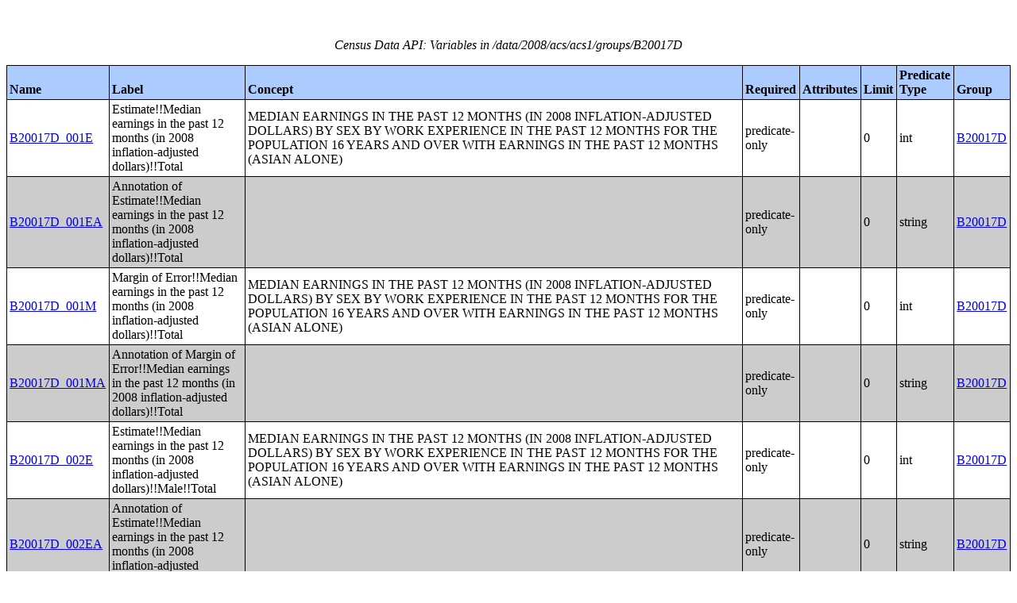

--- FILE ---
content_type: text/html;charset=utf-8
request_url: https://api.census.gov/data/2008/acs/acs1/groups/B20017D.html
body_size: 11380
content:
<!DOCTYPE html PUBLIC "-//W3C//DTD XHTML 1.0 Strict//EN">
<html xmlns="http://www.w3.org/1999/xhtml" lang="en" xml:lang="en">
<head>
<META http-equiv="Content-Type" content="text/html; charset=utf-8">
<title>Census Data API: /data/2008/acs/acs1/groups/B20017D</title>
<meta http-equiv="Content-Type" content="text/html; charset=utf-8">
<meta name="DC.title" content="Census Data API: /data/2008/acs/acs1/groups/B20017D">
<meta name="DC.creator" content="Your friendly API robotic overlord">
<meta name="DC.description" content="Census Data API: /data/2008/acs/acs1/groups/B20017D">
<meta name="DC.date.created" scheme="ISO8601" content="2011-11-28">
<meta name="DC.date.reviewed" scheme="ISO8601" content="2025-12-17">
<meta name="DC.language" scheme="DCTERMS.RFC1766" content="EN-US">
<meta name="description" content="Census Data API: /data/2008/acs/acs1/groups/B20017D">
<style type="text/css">
                    table {
                        counter-reset: counter1 0;
                        border: thin solid;
                        border-collapse: collapse;
                        width:100%;
                        margin: 2em 0;
                    }

                    tfoot tr {
                        border-top: double;
                    }

                    tfoot tr td {
                        font-style: italic;
                        padding-top: 1em;
                        text-align: center;
                        vertical-align: bottom;
                    }

                    th {
                        vertical-align: bottom;
                        background: #ACCCFF;
                    }

                    th, td {
                        text-align: left;
                        border: thin solid;
                        padding: 0.2em;
                    }

                    caption {
                        font-style: italic;
                        padding: 1em;
                    }

                    tr:nth-child(even) {background: #CCC}
                    tr:nth-child(odd) {background: #FFF}

                    .hier-sep {
                        font-style: italic;
                        font-family: monospace;
                    }

                    .none, .na { font-style: italic }
					.geo-level-id {
						text-align: right;
						padding-right: 1em;
						width: 3em;
						//font-size: smaller;
					}

                    .tagquery tr td { vertical-align: top }

                    .counter1:before {
                        counter-increment: counter1;
                        content: counter(counter1);
                    }

                </style>
                
                
</head>
<body>
<table>
<caption>Census Data API: Variables in /data/2008/acs/acs1/groups/B20017D</caption>
<!--api:var /data/2008/acs/acs1/groups-->
<thead>
<tr>
<th>Name</th><th>Label</th><th>Concept</th><th>Required</th><th>Attributes</th><th>Limit</th><th>Predicate Type</th><th>Group</th>
</tr>
</thead>
<tfoot>
<tr>
<td colspan="9">30 variables</td>
</tr>
</tfoot>
<tbody>
<tr>
<td><a href="/data/2008/acs/acs1/variables/B20017D_001E.json" name="B20017D_001E">B20017D_001E</a></td><td>Estimate!!Median earnings in the past 12 months (in 2008 inflation-adjusted dollars)!!Total</td><td>MEDIAN EARNINGS IN THE PAST 12 MONTHS (IN 2008 INFLATION-ADJUSTED DOLLARS) BY SEX BY WORK EXPERIENCE IN THE PAST 12 MONTHS FOR THE POPULATION 16 YEARS AND OVER WITH EARNINGS IN THE PAST 12 MONTHS (ASIAN ALONE)</td><td>predicate-only</td><td><a href="/data/2008/acs/acs1/groups/.html"></a></td><td>0</td><td>int</td><td><a href="/data/2008/acs/acs1/groups/B20017D.html">B20017D</a></td>
</tr>
<tr>
<td><a href="/data/2008/acs/acs1/variables/B20017D_001EA.json" name="B20017D_001EA">B20017D_001EA</a></td><td>Annotation of Estimate!!Median earnings in the past 12 months (in 2008 inflation-adjusted dollars)!!Total</td><td></td><td>predicate-only</td><td><a href="/data/2008/acs/acs1/groups/.html"></a></td><td>0</td><td>string</td><td><a href="/data/2008/acs/acs1/groups/B20017D.html">B20017D</a></td>
</tr>
<tr>
<td><a href="/data/2008/acs/acs1/variables/B20017D_001M.json" name="B20017D_001M">B20017D_001M</a></td><td>Margin of Error!!Median earnings in the past 12 months (in 2008 inflation-adjusted dollars)!!Total</td><td>MEDIAN EARNINGS IN THE PAST 12 MONTHS (IN 2008 INFLATION-ADJUSTED DOLLARS) BY SEX BY WORK EXPERIENCE IN THE PAST 12 MONTHS FOR THE POPULATION 16 YEARS AND OVER WITH EARNINGS IN THE PAST 12 MONTHS (ASIAN ALONE)</td><td>predicate-only</td><td><a href="/data/2008/acs/acs1/groups/.html"></a></td><td>0</td><td>int</td><td><a href="/data/2008/acs/acs1/groups/B20017D.html">B20017D</a></td>
</tr>
<tr>
<td><a href="/data/2008/acs/acs1/variables/B20017D_001MA.json" name="B20017D_001MA">B20017D_001MA</a></td><td>Annotation of Margin of Error!!Median earnings in the past 12 months (in 2008 inflation-adjusted dollars)!!Total</td><td></td><td>predicate-only</td><td><a href="/data/2008/acs/acs1/groups/.html"></a></td><td>0</td><td>string</td><td><a href="/data/2008/acs/acs1/groups/B20017D.html">B20017D</a></td>
</tr>
<tr>
<td><a href="/data/2008/acs/acs1/variables/B20017D_002E.json" name="B20017D_002E">B20017D_002E</a></td><td>Estimate!!Median earnings in the past 12 months (in 2008 inflation-adjusted dollars)!!Male!!Total</td><td>MEDIAN EARNINGS IN THE PAST 12 MONTHS (IN 2008 INFLATION-ADJUSTED DOLLARS) BY SEX BY WORK EXPERIENCE IN THE PAST 12 MONTHS FOR THE POPULATION 16 YEARS AND OVER WITH EARNINGS IN THE PAST 12 MONTHS (ASIAN ALONE)</td><td>predicate-only</td><td><a href="/data/2008/acs/acs1/groups/.html"></a></td><td>0</td><td>int</td><td><a href="/data/2008/acs/acs1/groups/B20017D.html">B20017D</a></td>
</tr>
<tr>
<td><a href="/data/2008/acs/acs1/variables/B20017D_002EA.json" name="B20017D_002EA">B20017D_002EA</a></td><td>Annotation of Estimate!!Median earnings in the past 12 months (in 2008 inflation-adjusted dollars)!!Male!!Total</td><td></td><td>predicate-only</td><td><a href="/data/2008/acs/acs1/groups/.html"></a></td><td>0</td><td>string</td><td><a href="/data/2008/acs/acs1/groups/B20017D.html">B20017D</a></td>
</tr>
<tr>
<td><a href="/data/2008/acs/acs1/variables/B20017D_002M.json" name="B20017D_002M">B20017D_002M</a></td><td>Margin of Error!!Median earnings in the past 12 months (in 2008 inflation-adjusted dollars)!!Male!!Total</td><td>MEDIAN EARNINGS IN THE PAST 12 MONTHS (IN 2008 INFLATION-ADJUSTED DOLLARS) BY SEX BY WORK EXPERIENCE IN THE PAST 12 MONTHS FOR THE POPULATION 16 YEARS AND OVER WITH EARNINGS IN THE PAST 12 MONTHS (ASIAN ALONE)</td><td>predicate-only</td><td><a href="/data/2008/acs/acs1/groups/.html"></a></td><td>0</td><td>int</td><td><a href="/data/2008/acs/acs1/groups/B20017D.html">B20017D</a></td>
</tr>
<tr>
<td><a href="/data/2008/acs/acs1/variables/B20017D_002MA.json" name="B20017D_002MA">B20017D_002MA</a></td><td>Annotation of Margin of Error!!Median earnings in the past 12 months (in 2008 inflation-adjusted dollars)!!Male!!Total</td><td></td><td>predicate-only</td><td><a href="/data/2008/acs/acs1/groups/.html"></a></td><td>0</td><td>string</td><td><a href="/data/2008/acs/acs1/groups/B20017D.html">B20017D</a></td>
</tr>
<tr>
<td><a href="/data/2008/acs/acs1/variables/B20017D_003E.json" name="B20017D_003E">B20017D_003E</a></td><td>Estimate!!Median earnings in the past 12 months (in 2008 inflation-adjusted dollars)!!Male!!Worked full-time, year-round in the past 12 months</td><td>MEDIAN EARNINGS IN THE PAST 12 MONTHS (IN 2008 INFLATION-ADJUSTED DOLLARS) BY SEX BY WORK EXPERIENCE IN THE PAST 12 MONTHS FOR THE POPULATION 16 YEARS AND OVER WITH EARNINGS IN THE PAST 12 MONTHS (ASIAN ALONE)</td><td>predicate-only</td><td><a href="/data/2008/acs/acs1/groups/.html"></a></td><td>0</td><td>int</td><td><a href="/data/2008/acs/acs1/groups/B20017D.html">B20017D</a></td>
</tr>
<tr>
<td><a href="/data/2008/acs/acs1/variables/B20017D_003EA.json" name="B20017D_003EA">B20017D_003EA</a></td><td>Annotation of Estimate!!Median earnings in the past 12 months (in 2008 inflation-adjusted dollars)!!Male!!Worked full-time, year-round in the past 12 months</td><td></td><td>predicate-only</td><td><a href="/data/2008/acs/acs1/groups/.html"></a></td><td>0</td><td>string</td><td><a href="/data/2008/acs/acs1/groups/B20017D.html">B20017D</a></td>
</tr>
<tr>
<td><a href="/data/2008/acs/acs1/variables/B20017D_003M.json" name="B20017D_003M">B20017D_003M</a></td><td>Margin of Error!!Median earnings in the past 12 months (in 2008 inflation-adjusted dollars)!!Male!!Worked full-time, year-round in the past 12 months</td><td>MEDIAN EARNINGS IN THE PAST 12 MONTHS (IN 2008 INFLATION-ADJUSTED DOLLARS) BY SEX BY WORK EXPERIENCE IN THE PAST 12 MONTHS FOR THE POPULATION 16 YEARS AND OVER WITH EARNINGS IN THE PAST 12 MONTHS (ASIAN ALONE)</td><td>predicate-only</td><td><a href="/data/2008/acs/acs1/groups/.html"></a></td><td>0</td><td>int</td><td><a href="/data/2008/acs/acs1/groups/B20017D.html">B20017D</a></td>
</tr>
<tr>
<td><a href="/data/2008/acs/acs1/variables/B20017D_003MA.json" name="B20017D_003MA">B20017D_003MA</a></td><td>Annotation of Margin of Error!!Median earnings in the past 12 months (in 2008 inflation-adjusted dollars)!!Male!!Worked full-time, year-round in the past 12 months</td><td></td><td>predicate-only</td><td><a href="/data/2008/acs/acs1/groups/.html"></a></td><td>0</td><td>string</td><td><a href="/data/2008/acs/acs1/groups/B20017D.html">B20017D</a></td>
</tr>
<tr>
<td><a href="/data/2008/acs/acs1/variables/B20017D_004E.json" name="B20017D_004E">B20017D_004E</a></td><td>Estimate!!Median earnings in the past 12 months (in 2008 inflation-adjusted dollars)!!Male!!Other</td><td>MEDIAN EARNINGS IN THE PAST 12 MONTHS (IN 2008 INFLATION-ADJUSTED DOLLARS) BY SEX BY WORK EXPERIENCE IN THE PAST 12 MONTHS FOR THE POPULATION 16 YEARS AND OVER WITH EARNINGS IN THE PAST 12 MONTHS (ASIAN ALONE)</td><td>predicate-only</td><td><a href="/data/2008/acs/acs1/groups/.html"></a></td><td>0</td><td>int</td><td><a href="/data/2008/acs/acs1/groups/B20017D.html">B20017D</a></td>
</tr>
<tr>
<td><a href="/data/2008/acs/acs1/variables/B20017D_004EA.json" name="B20017D_004EA">B20017D_004EA</a></td><td>Annotation of Estimate!!Median earnings in the past 12 months (in 2008 inflation-adjusted dollars)!!Male!!Other</td><td></td><td>predicate-only</td><td><a href="/data/2008/acs/acs1/groups/.html"></a></td><td>0</td><td>string</td><td><a href="/data/2008/acs/acs1/groups/B20017D.html">B20017D</a></td>
</tr>
<tr>
<td><a href="/data/2008/acs/acs1/variables/B20017D_004M.json" name="B20017D_004M">B20017D_004M</a></td><td>Margin of Error!!Median earnings in the past 12 months (in 2008 inflation-adjusted dollars)!!Male!!Other</td><td>MEDIAN EARNINGS IN THE PAST 12 MONTHS (IN 2008 INFLATION-ADJUSTED DOLLARS) BY SEX BY WORK EXPERIENCE IN THE PAST 12 MONTHS FOR THE POPULATION 16 YEARS AND OVER WITH EARNINGS IN THE PAST 12 MONTHS (ASIAN ALONE)</td><td>predicate-only</td><td><a href="/data/2008/acs/acs1/groups/.html"></a></td><td>0</td><td>int</td><td><a href="/data/2008/acs/acs1/groups/B20017D.html">B20017D</a></td>
</tr>
<tr>
<td><a href="/data/2008/acs/acs1/variables/B20017D_004MA.json" name="B20017D_004MA">B20017D_004MA</a></td><td>Annotation of Margin of Error!!Median earnings in the past 12 months (in 2008 inflation-adjusted dollars)!!Male!!Other</td><td></td><td>predicate-only</td><td><a href="/data/2008/acs/acs1/groups/.html"></a></td><td>0</td><td>string</td><td><a href="/data/2008/acs/acs1/groups/B20017D.html">B20017D</a></td>
</tr>
<tr>
<td><a href="/data/2008/acs/acs1/variables/B20017D_005E.json" name="B20017D_005E">B20017D_005E</a></td><td>Estimate!!Median earnings in the past 12 months (in 2008 inflation-adjusted dollars)!!Female!!Total</td><td>MEDIAN EARNINGS IN THE PAST 12 MONTHS (IN 2008 INFLATION-ADJUSTED DOLLARS) BY SEX BY WORK EXPERIENCE IN THE PAST 12 MONTHS FOR THE POPULATION 16 YEARS AND OVER WITH EARNINGS IN THE PAST 12 MONTHS (ASIAN ALONE)</td><td>predicate-only</td><td><a href="/data/2008/acs/acs1/groups/.html"></a></td><td>0</td><td>int</td><td><a href="/data/2008/acs/acs1/groups/B20017D.html">B20017D</a></td>
</tr>
<tr>
<td><a href="/data/2008/acs/acs1/variables/B20017D_005EA.json" name="B20017D_005EA">B20017D_005EA</a></td><td>Annotation of Estimate!!Median earnings in the past 12 months (in 2008 inflation-adjusted dollars)!!Female!!Total</td><td></td><td>predicate-only</td><td><a href="/data/2008/acs/acs1/groups/.html"></a></td><td>0</td><td>string</td><td><a href="/data/2008/acs/acs1/groups/B20017D.html">B20017D</a></td>
</tr>
<tr>
<td><a href="/data/2008/acs/acs1/variables/B20017D_005M.json" name="B20017D_005M">B20017D_005M</a></td><td>Margin of Error!!Median earnings in the past 12 months (in 2008 inflation-adjusted dollars)!!Female!!Total</td><td>MEDIAN EARNINGS IN THE PAST 12 MONTHS (IN 2008 INFLATION-ADJUSTED DOLLARS) BY SEX BY WORK EXPERIENCE IN THE PAST 12 MONTHS FOR THE POPULATION 16 YEARS AND OVER WITH EARNINGS IN THE PAST 12 MONTHS (ASIAN ALONE)</td><td>predicate-only</td><td><a href="/data/2008/acs/acs1/groups/.html"></a></td><td>0</td><td>int</td><td><a href="/data/2008/acs/acs1/groups/B20017D.html">B20017D</a></td>
</tr>
<tr>
<td><a href="/data/2008/acs/acs1/variables/B20017D_005MA.json" name="B20017D_005MA">B20017D_005MA</a></td><td>Annotation of Margin of Error!!Median earnings in the past 12 months (in 2008 inflation-adjusted dollars)!!Female!!Total</td><td></td><td>predicate-only</td><td><a href="/data/2008/acs/acs1/groups/.html"></a></td><td>0</td><td>string</td><td><a href="/data/2008/acs/acs1/groups/B20017D.html">B20017D</a></td>
</tr>
<tr>
<td><a href="/data/2008/acs/acs1/variables/B20017D_006E.json" name="B20017D_006E">B20017D_006E</a></td><td>Estimate!!Median earnings in the past 12 months (in 2008 inflation-adjusted dollars)!!Female!!Worked full-time, year-round in the past 12 months</td><td>MEDIAN EARNINGS IN THE PAST 12 MONTHS (IN 2008 INFLATION-ADJUSTED DOLLARS) BY SEX BY WORK EXPERIENCE IN THE PAST 12 MONTHS FOR THE POPULATION 16 YEARS AND OVER WITH EARNINGS IN THE PAST 12 MONTHS (ASIAN ALONE)</td><td>predicate-only</td><td><a href="/data/2008/acs/acs1/groups/.html"></a></td><td>0</td><td>int</td><td><a href="/data/2008/acs/acs1/groups/B20017D.html">B20017D</a></td>
</tr>
<tr>
<td><a href="/data/2008/acs/acs1/variables/B20017D_006EA.json" name="B20017D_006EA">B20017D_006EA</a></td><td>Annotation of Estimate!!Median earnings in the past 12 months (in 2008 inflation-adjusted dollars)!!Female!!Worked full-time, year-round in the past 12 months</td><td></td><td>predicate-only</td><td><a href="/data/2008/acs/acs1/groups/.html"></a></td><td>0</td><td>string</td><td><a href="/data/2008/acs/acs1/groups/B20017D.html">B20017D</a></td>
</tr>
<tr>
<td><a href="/data/2008/acs/acs1/variables/B20017D_006M.json" name="B20017D_006M">B20017D_006M</a></td><td>Margin of Error!!Median earnings in the past 12 months (in 2008 inflation-adjusted dollars)!!Female!!Worked full-time, year-round in the past 12 months</td><td>MEDIAN EARNINGS IN THE PAST 12 MONTHS (IN 2008 INFLATION-ADJUSTED DOLLARS) BY SEX BY WORK EXPERIENCE IN THE PAST 12 MONTHS FOR THE POPULATION 16 YEARS AND OVER WITH EARNINGS IN THE PAST 12 MONTHS (ASIAN ALONE)</td><td>predicate-only</td><td><a href="/data/2008/acs/acs1/groups/.html"></a></td><td>0</td><td>int</td><td><a href="/data/2008/acs/acs1/groups/B20017D.html">B20017D</a></td>
</tr>
<tr>
<td><a href="/data/2008/acs/acs1/variables/B20017D_006MA.json" name="B20017D_006MA">B20017D_006MA</a></td><td>Annotation of Margin of Error!!Median earnings in the past 12 months (in 2008 inflation-adjusted dollars)!!Female!!Worked full-time, year-round in the past 12 months</td><td></td><td>predicate-only</td><td><a href="/data/2008/acs/acs1/groups/.html"></a></td><td>0</td><td>string</td><td><a href="/data/2008/acs/acs1/groups/B20017D.html">B20017D</a></td>
</tr>
<tr>
<td><a href="/data/2008/acs/acs1/variables/B20017D_007E.json" name="B20017D_007E">B20017D_007E</a></td><td>Estimate!!Median earnings in the past 12 months (in 2008 inflation-adjusted dollars)!!Female!!Other</td><td>MEDIAN EARNINGS IN THE PAST 12 MONTHS (IN 2008 INFLATION-ADJUSTED DOLLARS) BY SEX BY WORK EXPERIENCE IN THE PAST 12 MONTHS FOR THE POPULATION 16 YEARS AND OVER WITH EARNINGS IN THE PAST 12 MONTHS (ASIAN ALONE)</td><td>predicate-only</td><td><a href="/data/2008/acs/acs1/groups/.html"></a></td><td>0</td><td>int</td><td><a href="/data/2008/acs/acs1/groups/B20017D.html">B20017D</a></td>
</tr>
<tr>
<td><a href="/data/2008/acs/acs1/variables/B20017D_007EA.json" name="B20017D_007EA">B20017D_007EA</a></td><td>Annotation of Estimate!!Median earnings in the past 12 months (in 2008 inflation-adjusted dollars)!!Female!!Other</td><td></td><td>predicate-only</td><td><a href="/data/2008/acs/acs1/groups/.html"></a></td><td>0</td><td>string</td><td><a href="/data/2008/acs/acs1/groups/B20017D.html">B20017D</a></td>
</tr>
<tr>
<td><a href="/data/2008/acs/acs1/variables/B20017D_007M.json" name="B20017D_007M">B20017D_007M</a></td><td>Margin of Error!!Median earnings in the past 12 months (in 2008 inflation-adjusted dollars)!!Female!!Other</td><td>MEDIAN EARNINGS IN THE PAST 12 MONTHS (IN 2008 INFLATION-ADJUSTED DOLLARS) BY SEX BY WORK EXPERIENCE IN THE PAST 12 MONTHS FOR THE POPULATION 16 YEARS AND OVER WITH EARNINGS IN THE PAST 12 MONTHS (ASIAN ALONE)</td><td>predicate-only</td><td><a href="/data/2008/acs/acs1/groups/.html"></a></td><td>0</td><td>int</td><td><a href="/data/2008/acs/acs1/groups/B20017D.html">B20017D</a></td>
</tr>
<tr>
<td><a href="/data/2008/acs/acs1/variables/B20017D_007MA.json" name="B20017D_007MA">B20017D_007MA</a></td><td>Annotation of Margin of Error!!Median earnings in the past 12 months (in 2008 inflation-adjusted dollars)!!Female!!Other</td><td></td><td>predicate-only</td><td><a href="/data/2008/acs/acs1/groups/.html"></a></td><td>0</td><td>string</td><td><a href="/data/2008/acs/acs1/groups/B20017D.html">B20017D</a></td>
</tr>
<tr>
<td><a href="/data/2008/acs/acs1/variables/GEO_ID.json" name="GEO_ID">GEO_ID</a></td><td>Geography</td><td>SEX OF WORKERS BY PLACE OF WORK--MINOR CIVIL DIVISION LEVEL FOR 12 SELECTED STATES (CT, ME, MA, MI, MN, NH, NJ, NY, PA, RI, VT, WI);SEX OF WORKERS BY TIME LEAVING HOME TO GO TO WORK;SEX OF WORKERS BY TRAVEL TIME TO WORK;AGGREGATE TRAVEL TIME TO WORK (IN MINUTES) OF WORKERS BY SEX;SEX OF WORKERS BY VEHICLES AVAILABLE;AGGREGATE NUMBER OF VEHICLES (CAR, TRUCK, OR VAN) USED IN COMMUTING BY WORKERS 16 YEARS AND OVER BY SEX;PLACE OF WORK FOR WORKERS 16 YEARS AND OVER--METROPOLITAN STATISTICAL AREA LEVEL;PLACE OF WORK FOR WORKERS 16 YEARS AND OVER--MICROPOLITAN STATISTICAL AREA LEVEL;PLACE OF WORK FOR WORKERS 16 YEARS AND OVER--NOT METROPOLITAN OR MICROPOLITAN STATISTICAL AREA LEVEL;MEANS OF TRANSPORTATION TO WORK BY AGE;MEDIAN AGE BY MEANS OF TRANSPORTATION TO WORK;MEANS OF TRANSPORTATION TO WORK (WHITE ALONE);MEANS OF TRANSPORTATION TO WORK (BLACK OR AFRICAN AMERICAN ALONE);MEANS OF TRANSPORTATION TO WORK (AMERICAN INDIAN AND ALASKA NATIVE ALONE);MEANS OF TRANSPORTATION TO WORK (ASIAN ALONE);MEANS OF TRANSPORTATION TO WORK (NATIVE HAWAIIAN AND OTHER PACIFIC ISLANDER ALONE);MEANS OF TRANSPORTATION TO WORK (SOME OTHER RACE ALONE);MEANS OF TRANSPORTATION TO WORK (TWO OR MORE RACES);MEANS OF TRANSPORTATION TO WORK (WHITE ALONE, NOT HISPANIC OR LATINO);MEANS OF TRANSPORTATION TO WORK (HISPANIC OR LATINO);MEANS OF TRANSPORTATION TO WORK BY CITIZENSHIP STATUS;MEANS OF TRANSPORTATION TO WORK BY LANGUAGE SPOKEN AT HOME AND ABILITY TO SPEAK ENGLISH;MEANS OF TRANSPORTATION TO WORK BY WORKERS' EARNINGS IN THE PAST 12 MONTHS (IN 2008 INFLATION-ADJUSTED DOLLARS);MEDIAN EARNINGS IN THE PAST 12 MONTHS (IN 2008 INFLATION-ADJUSTED DOLLARS) BY MEANS OF TRANSPORTATION TO WORK;MEANS OF TRANSPORTATION TO WORK BY POVERTY STATUS IN THE PAST 12 MONTHS;MEANS OF TRANSPORTATION TO WORK BY OCCUPATION;MEANS OF TRANSPORTATION TO WORK BY INDUSTRY;MEANS OF TRANSPORTATION TO WORK BY CLASS OF WORKER;MEANS OF TRANSPORTATION TO WORK BY PLACE OF WORK--STATE AND COUNTY LEVEL;AGGREGATE TRAVEL TIME TO WORK (IN MINUTES) OF WORKERS BY PLACE OF WORK--STATE AND COUNTY LEVEL;MEANS OF TRANSPORTATION TO WORK BY TIME LEAVING HOME TO GO TO WORK;AGGREGATE TRAVEL TIME TO WORK (IN MINUTES) OF WORKERS BY TIME LEAVING HOME TO GO TO WORK;MEANS OF TRANSPORTATION TO WORK BY TRAVEL TIME TO WORK;AGGREGATE TRAVEL TIME TO WORK (IN MINUTES) OF WORKERS BY TRAVEL TIME TO WORK;AGGREGATE TRAVEL TIME TO WORK (IN MINUTES) OF WORKERS BY MEANS OF TRANSPORTATION TO WORK;MEANS OF TRANSPORTATION TO WORK BY TENURE;MEANS OF TRANSPORTATION TO WORK BY VEHICLES AVAILABLE;HOUSEHOLD SIZE BY VEHICLES AVAILABLE;HOUSEHOLD SIZE BY NUMBER OF WORKERS IN HOUSEHOLD;NUMBER OF WORKERS IN HOUSEHOLD BY VEHICLES AVAILABLE;MEANS OF TRANSPORTATION TO WORK;UNWEIGHTED SAMPLE COUNT OF THE POPULATION;UNWEIGHTED SAMPLE HOUSING UNITS;SEX BY AGE;SEX BY AGE (WHITE ALONE);SEX BY AGE (BLACK OR AFRICAN AMERICAN ALONE);SEX BY AGE (AMERICAN INDIAN AND ALASKA NATIVE ALONE);SEX BY AGE (ASIAN ALONE);SEX BY AGE (NATIVE HAWAIIAN AND OTHER PACIFIC ISLANDER ALONE);SEX BY AGE (SOME OTHER RACE ALONE);SEX BY AGE (TWO OR MORE RACES);SEX BY AGE (WHITE ALONE, NOT HISPANIC OR LATINO);SEX BY AGE (HISPANIC OR LATINO);MEDIAN AGE BY SEX;MEDIAN AGE BY SEX (WHITE ALONE);MEDIAN AGE BY SEX (BLACK OR AFRICAN AMERICAN ALONE);MEDIAN AGE BY SEX (AMERICAN INDIAN AND ALASKA NATIVE);MEDIAN AGE BY SEX (ASIAN ALONE);MEDIAN AGE BY SEX (NATIVE HAWAIIAN AND OTHER PACIFIC ISLANDER ALONE);MEDIAN AGE BY SEX (SOME OTHER RACE ALONE);MEDIAN AGE BY SEX (TWO OR MORE RACES);MEDIAN AGE BY SEX (WHITE ALONE, NOT HISPANIC OR LATINO);MEDIAN AGE BY SEX (HISPANIC OR LATINO);TOTAL POPULATION;RACE;RACE;AMERICAN INDIAN AND ALASKA NATIVE ALONE FOR SELECTED TRIBAL GROUPINGS;ASIAN ALONE BY SELECTED GROUPS;NATIVE HAWAIIAN AND OTHER PACIFIC ISLANDER ALONE BY SELECTED GROUPS;WHITE ALONE OR IN COMBINATION WITH ONE OR MORE OTHER RACES;BLACK OR AFRICAN AMERICAN ALONE OR IN COMBINATION WITH ONE OR MORE OTHER RACES;AMERICAN INDIAN AND ALASKA NATIVE ALONE OR IN COMBINATION WITH ONE OR MORE OTHER RACES;ASIAN ALONE OR IN COMBINATION WITH ONE OR MORE OTHER RACES;NATIVE HAWAIIAN AND OTHER PACIFIC ISLANDER ALONE OR IN COMBINATION WITH ONE OR MORE OTHER RACES;SOME OTHER RACE ALONE OR IN COMBINATION WITH ONE OR MORE OTHER RACES;HISPANIC OR LATINO ORIGIN BY SPECIFIC ORIGIN;HISPANIC OR LATINO ORIGIN BY RACE;FIRST ANCESTRY REPORTED;SECOND ANCESTRY REPORTED;TOTAL ANCESTRY REPORTED;PEOPLE REPORTING SINGLE ANCESTRY;PEOPLE REPORTING MULTIPLE ANCESTRY;PEOPLE REPORTING ANCESTRY;ANCESTRY;CITIZENSHIP STATUS IN THE UNITED STATES;CITIZENSHIP STATUS IN PUERTO RICO;PLACE OF BIRTH BY CITIZENSHIP STATUS;SEX BY AGE BY CITIZENSHIP STATUS;SEX BY AGE BY CITIZENSHIP STATUS (WHITE ALONE);SEX BY AGE BY CITIZENSHIP STATUS (BLACK OR AFRICAN AMERICAN ALONE);SEX BY AGE BY CITIZENSHIP STATUS (AMERICAN INDIAN AND ALASKA NATIVE ALONE);SEX BY AGE BY CITIZENSHIP STATUS (ASIAN ALONE);SEX BY AGE BY CITIZENSHIP STATUS (NATIVE HAWAIIAN AND OTHER PACIFIC ISLANDER ALONE);SEX BY AGE BY CITIZENSHIP STATUS (SOME OTHER RACE ALONE);SEX BY AGE BY CITIZENSHIP STATUS (TWO OR MORE RACES);SEX BY AGE BY CITIZENSHIP STATUS (WHITE ALONE, NOT HISPANIC OR LATINO);SEX BY AGE BY CITIZENSHIP STATUS (HISPANIC OR LATINO);MEDIAN AGE BY CITIZENSHIP STATUS BY SEX;YEAR OF ENTRY BY CITIZENSHIP STATUS IN THE UNITED STATES;YEAR OF ENTRY BY CITIZENSHIP STATUS IN PUERTO RICO;PLACE OF BIRTH FOR THE FOREIGN-BORN POPULATION;PLACE OF BIRTH BY YEAR OF ENTRY BY CITIZENSHIP STATUS FOR THE FOREIGN-BORN POPULATION;SEX BY PLACE OF BIRTH BY YEAR OF ENTRY FOR THE FOREIGN-BORN POPULATION;AGE AND NATIVITY OF OWN CHILDREN UNDER 18 YEARS IN FAMILIES AND SUBFAMILIES BY NUMBER AND NATIVITY OF PARENTS;RATIO OF INCOME TO POVERTY LEVEL IN THE PAST 12 MONTHS BY NATIVITY OF CHILDREN UNDER 18 YEARS IN FAMILIES AND SUBFAMILIES BY LIVING ARRANGEMENTS AND NATIVITY OF PARENTS;PERIOD OF NATURALIZATION;PLACE OF BIRTH BY AGE IN THE UNITED STATES;PLACE OF BIRTH BY AGE IN PUERTO RICO;MEDIAN AGE BY PLACE OF BIRTH IN THE UNITED STATES;MEDIAN AGE BY PLACE OF BIRTH IN PUERTO RICO;PLACE OF BIRTH BY SEX IN THE UNITED STATES;PLACE OF BIRTH BY SEX IN PUERTO RICO;PLACE OF BIRTH BY RACE (WHITE ALONE) IN THE UNITED STATES;PLACE OF BIRTH BY RACE (WHITE ALONE) IN PUERTO RICO;PLACE OF BIRTH BY RACE (BLACK OR AFRICAN AMERICAN ALONE) IN THE UNITED STATES;PLACE OF BIRTH BY RACE (BLACK OR AFRICAN AMERICAN ALONE) IN PUERTO RICO;PLACE OF BIRTH BY RACE (AMERICAN INDIAN AND ALASKA NATIVE ALONE) IN THE UNITED STATES;PLACE OF BIRTH BY RACE (AMERICAN INDIAN AND ALASKA NATIVE ALONE) IN PUERTO RICO;PLACE OF BIRTH BY RACE (ASIAN ALONE) IN THE UNITED STATES;PLACE OF BIRTH BY RACE (ASIAN ALONE) IN PUERTO RICO;PLACE OF BIRTH BY RACE (NATIVE HAWAIIAN AND OTHER PACIFIC ISLANDER ALONE) IN THE UNITED STATES;PLACE OF BIRTH BY RACE (SOME OTHER RACE ALONE) IN THE UNITED STATES;PLACE OF BIRTH BY RACE (SOME OTHER RACE ALONE) IN PUERTO RICO;PLACE OF BIRTH BY RACE (TWO OR MORE RACES) IN THE UNITED STATES;PLACE OF BIRTH BY RACE (TWO OR MORE RACES) IN PUERTO RICO;PLACE OF BIRTH BY RACE (WHITE ALONE, NOT HISPANIC OR LATINO) IN THE UNITED STATES;PLACE OF BIRTH BY RACE (WHITE ALONE, NOT HISPANIC OR LATINO) IN PUERTO RICO;PLACE OF BIRTH BY RACE (HISPANIC OR LATINO) IN THE UNITED STATES;PLACE OF BIRTH BY RACE (HISPANIC OR LATINO) IN PUERTO RICO;PLACE OF BIRTH BY LANGUAGE SPOKEN AT HOME AND ABILITY TO SPEAK ENGLISH IN THE UNITED STATES;PLACE OF BIRTH BY LANGUAGE SPOKEN AT HOME AND ABILITY TO SPEAK ENGLISH IN PUERTO RICO;PLACE OF BIRTH BY MARITAL STATUS IN THE UNITED STATES;PLACE OF BIRTH BY MARITAL STATUS IN PUERTO RICO;PLACE OF BIRTH BY EDUCATIONAL ATTAINMENT IN THE UNITED STATES;PLACE OF BIRTH BY EDUCATIONAL ATTAINMENT IN PUERTO RICO;PLACE OF BIRTH BY INDIVIDUAL INCOME IN THE PAST 12 MONTHS (IN 2008 INFLATION-ADJUSTED DOLLARS) IN THE UNITED STATES;PLACE OF BIRTH BY INDIVIDUAL INCOME IN THE PAST 12 MONTHS (IN 2008 INFLATION-ADJUSTED DOLLARS) IN PUERTO RICO;MEDIAN INCOME IN THE PAST 12 MONTHS (IN 2008 INFLATION-ADJUSTED DOLLARS) BY PLACE OF BIRTH IN THE UNITED STATES;MEDIAN INCOME IN THE PAST 12 MONTHS (IN 2008 INFLATION-ADJUSTED DOLLARS) BY PLACE OF BIRTH IN PUERTO RICO;PLACE OF BIRTH BY POVERTY STATUS IN THE PAST 12 MONTHS IN THE UNITED STATES;PLACE OF BIRTH BY POVERTY STATUS IN THE PAST 12 MONTHS IN PUERTO RICO;GEOGRAPHICAL MOBILITY IN THE PAST YEAR BY AGE FOR CURRENT RESIDENCE IN THE UNITED STATES;GEOGRAPHICAL MOBILITY IN THE PAST YEAR BY AGE FOR CURRENT RESIDENCE IN PUERTO RICO;MEDIAN AGE BY GEOGRAPHICAL MOBILITY IN THE PAST YEAR FOR CURRENT RESIDENCE IN THE UNITED STATES;MEDIAN AGE BY GEOGRAPHICAL MOBILITY IN THE PAST YEAR FOR CURRENT RESIDENCE IN PUERTO RICO;GEOGRAPHICAL MOBILITY IN THE PAST YEAR BY SEX FOR CURRENT RESIDENCE IN THE UNITED STATES;GEOGRAPHICAL MOBILITY IN THE PAST YEAR BY SEX FOR CURRENT RESIDENCE IN PUERTO RICO;GEOGRAPHICAL MOBILITY IN THE PAST YEAR BY RACE (WHITE ALONE) FOR CURRENT RESIDENCE IN THE UNITED STATES;GEOGRAPHICAL MOBILITY IN THE PAST YEAR BY RACE (WHITE ALONE) FOR CURRENT RESIDENCE IN PUERTO RICO;GEOGRAPHICAL MOBILITY IN THE PAST YEAR BY RACE (BLACK OR AFRICAN AMERICAN ALONE) FOR CURRENT RESIDENCE IN THE UNITED STATES;GEOGRAPHICAL MOBILITY IN THE PAST YEAR BY RACE (BLACK OR AFRICAN AMERICAN ALONE) FOR CURRENT RESIDENCE IN PUERTO RICO;GEOGRAPHICAL MOBILITY IN THE PAST YEAR BY RACE (AMERICAN INDIAN AND ALASKA NATIVE ALONE) FOR CURRENT RESIDENCE IN THE UNITED STATES;GEOGRAPHICAL MOBILITY IN THE PAST YEAR BY RACE (ASIAN ALONE) FOR CURRENT RESIDENCE IN THE UNITED STATES;GEOGRAPHICAL MOBILITY IN THE PAST YEAR BY RACE (ASIAN ALONE) FOR CURRENT RESIDENCE IN PUERTO RICO;GEOGRAPHICAL MOBILITY IN THE PAST YEAR BY RACE (NATIVE HAWAIIAN AND OTHER PACIFIC ISLANDER ALONE) FOR CURRENT RESIDENCE IN THE UNITED STATES;GEOGRAPHICAL MOBILITY IN THE PAST YEAR BY RACE (SOME OTHER RACE ALONE) FOR CURRENT RESIDENCE IN THE UNITED STATES;GEOGRAPHICAL MOBILITY IN THE PAST YEAR BY RACE (SOME OTHER RACE ALONE) FOR CURRENT RESIDENCE IN PUERTO RICO;GEOGRAPHICAL MOBILITY IN THE PAST YEAR BY RACE (TWO OR MORE RACES) FOR CURRENT RESIDENCE IN THE UNITED STATES;GEOGRAPHICAL MOBILITY IN THE PAST YEAR BY RACE (TWO OR MORE RACES) FOR CURRENT RESIDENCE IN PUERTO RICO;GEOGRAPHICAL MOBILITY IN THE PAST YEAR BY RACE (WHITE ALONE, NOT HISPANIC OR LATINO) FOR CURRENT RESIDENCE IN THE UNITED STATES;GEOGRAPHICAL MOBILITY IN THE PAST YEAR BY RACE (WHITE ALONE, NOT HISPANIC OR LATINO) FOR CURRENT RESIDENCE IN PUERTO RICO;GEOGRAPHICAL MOBILITY IN THE PAST YEAR BY RACE (HISPANIC OR LATINO) FOR CURRENT RESIDENCE IN THE UNITED STATES;GEOGRAPHICAL MOBILITY IN THE PAST YEAR BY RACE (HISPANIC OR LATINO) FOR CURRENT RESIDENCE IN PUERTO RICO;GEOGRAPHICAL MOBILITY IN THE PAST YEAR BY CITIZENSHIP STATUS FOR CURRENT RESIDENCE IN THE UNITED STATES;GEOGRAPHICAL MOBILITY IN THE PAST YEAR BY CITIZENSHIP STATUS FOR CURRENT RESIDENCE IN PUERTO RICO;GEOGRAPHICAL MOBILITY IN THE PAST YEAR BY MARITAL STATUS FOR CURRENT RESIDENCE IN THE UNITED STATES;GEOGRAPHICAL MOBILITY IN THE PAST YEAR BY MARITAL STATUS FOR CURRENT RESIDENCE IN PUERTO RICO;GEOGRAPHICAL MOBILITY IN THE PAST YEAR BY EDUCATIONAL ATTAINMENT FOR CURRENT RESIDENCE IN THE UNITED STATES;GEOGRAPHICAL MOBILITY IN THE PAST YEAR BY EDUCATIONAL ATTAINMENT FOR CURRENT RESIDENCE IN PUERTO RICO;GEOGRAPHICAL MOBILITY IN THE PAST YEAR BY INDIVIDUAL INCOME IN THE PAST 12 MONTHS (IN 2008 INFLATION-ADJUSTED DOLLARS) FOR CURRENT RESIDENCE IN THE UNITED STATES;GEOGRAPHICAL MOBILITY IN THE PAST YEAR BY INDIVIDUAL INCOME IN THE PAST 12 MONTHS (IN 2008 INFLATION-ADJUSTED DOLLARS) FOR CURRENT RESIDENCE IN PUERTO RICO;MEDIAN INCOME IN THE PAST 12 MONTHS (IN 2008 INFLATION-ADJUSTED DOLLARS) BY GEOGRAPHICAL MOBILITY IN THE PAST YEAR FOR CURRENT RESIDENCE IN THE UNITED STATES;MEDIAN INCOME IN THE PAST 12 MONTHS (IN 2008 INFLATION-ADJUSTED DOLLARS) BY GEOGRAPHICAL MOBILITY IN THE PAST YEAR FOR CURRENT RESIDENCE IN PUERTO RICO;GEOGRAPHICAL MOBILITY IN THE PAST YEAR BY POVERTY STATUS IN THE PAST 12 MONTHS FOR CURRENT RESIDENCE IN THE UNITED STATES;GEOGRAPHICAL MOBILITY IN THE PAST YEAR BY POVERTY STATUS IN THE PAST 12 MONTHS FOR CURRENT RESIDENCE IN PUERTO RICO;GEOGRAPHICAL MOBILITY IN THE PAST YEAR BY TENURE FOR CURRENT RESIDENCE IN THE UNITED STATES;GEOGRAPHICAL MOBILITY IN THE PAST YEAR BY TENURE FOR CURRENT RESIDENCE IN PUERTO RICO;MOVERS BETWEEN REGIONS IN THE UNITED STATES;GEOGRAPHICAL MOBILITY IN THE PAST YEAR FOR CURRENT RESIDENCE--METROPOLITAN STATISTICAL AREA LEVEL IN THE UNITED STATES;GEOGRAPHICAL MOBILITY IN THE PAST YEAR FOR CURRENT RESIDENCE--METROPOLITAN STATISTICAL AREA LEVEL IN PUERTO RICO;GEOGRAPHICAL MOBILITY IN THE PAST YEAR FOR CURRENT RESIDENCE--MICROPOLITAN STATISTICAL AREA LEVEL IN THE UNITED STATES;GEOGRAPHICAL MOBILITY IN THE PAST YEAR FOR CURRENT RESIDENCE--MICROPOLITAN STATISTICAL AREA LEVEL IN PUERTO RICO;GEOGRAPHICAL MOBILITY IN THE PAST YEAR FOR CURRENT RESIDENCE--NOT METROPOLITAN OR MICROPOLITAN STATISTICAL AREA LEVEL IN THE UNITED STATES;GEOGRAPHICAL MOBILITY IN THE PAST YEAR FOR CURRENT RESIDENCE--NOT METROPOLITAN OR MICROPOLITAN STATISTICAL AREA LEVEL IN PUERTO RICO;GEOGRAPHICAL MOBILITY IN THE PAST YEAR FOR CURRENT RESIDENCE--STATE, COUNTY AND PLACE LEVEL IN THE UNITED STATES;GEOGRAPHICAL MOBILITY IN THE PAST YEAR FOR CURRENT RESIDENCE--STATE, COUNTY AND PLACE LEVEL IN PUERTO RICO;GEOGRAPHICAL MOBILITY IN THE PAST YEAR BY AGE FOR RESIDENCE 1 YEAR AGO IN THE UNITED STATES;GEOGRAPHICAL MOBILITY IN THE PAST YEAR BY AGE FOR RESIDENCE 1 YEAR AGO IN PUERTO RICO;MEDIAN AGE BY GEOGRAPHICAL MOBILITY IN THE PAST YEAR FOR RESIDENCE 1 YEAR AGO IN THE UNITED STATES;MEDIAN AGE BY GEOGRAPHICAL MOBILITY IN THE PAST YEAR FOR RESIDENCE 1 YEAR AGO IN PUERTO RICO;GEOGRAPHICAL MOBILITY IN THE PAST YEAR BY SEX FOR RESIDENCE 1 YEAR AGO IN THE UNITED STATES;GEOGRAPHICAL MOBILITY IN THE PAST YEAR BY SEX FOR RESIDENCE 1 YEAR AGO IN PUERTO RICO;GEOGRAPHICAL MOBILITY IN THE PAST YEAR BY RACE (WHITE ALONE) FOR RESIDENCE 1 YEAR AGO IN THE UNITED STATES;GEOGRAPHICAL MOBILITY IN THE PAST YEAR BY RACE (WHITE ALONE) FOR RESIDENCE 1 YEAR AGO IN PUERTO RICO;GEOGRAPHICAL MOBILITY IN THE PAST YEAR BY RACE (BLACK OR AFRICAN AMERICAN ALONE) FOR RESIDENCE 1 YEAR AGO IN THE UNITED STATES;GEOGRAPHICAL MOBILITY IN THE PAST YEAR BY RACE (BLACK OR AFRICAN AMERICAN ALONE) FOR RESIDENCE 1 YEAR AGO IN PUERTO RICO;GEOGRAPHICAL MOBILITY IN THE PAST YEAR BY RACE (AMERICAN INDIAN AND ALASKA NATIVE ALONE) FOR RESIDENCE 1 YEAR AGO IN THE UNITED STATES;GEOGRAPHICAL MOBILITY IN THE PAST YEAR BY RACE (ASIAN ALONE) FOR RESIDENCE 1 YEAR AGO IN THE UNITED STATES;GEOGRAPHICAL MOBILITY IN THE PAST YEAR BY RACE (ASIAN ALONE) FOR RESIDENCE 1 YEAR AGO IN PUERTO RICO;GEOGRAPHICAL MOBILITY IN THE PAST YEAR BY RACE (NATIVE HAWAIIAN AND OTHER PACIFIC ISLANDER ALONE) FOR RESIDENCE 1 YEAR AGO IN THE UNITED STATES;GEOGRAPHICAL MOBILITY IN THE PAST YEAR BY RACE (SOME OTHER RACE ALONE) FOR RESIDENCE 1 YEAR AGO IN THE UNITED STATES;GEOGRAPHICAL MOBILITY IN THE PAST YEAR BY RACE (SOME OTHER RACE ALONE) FOR RESIDENCE 1 YEAR AGO IN PUERTO RICO;GEOGRAPHICAL MOBILITY IN THE PAST YEAR BY RACE (TWO OR MORE RACES) FOR RESIDENCE 1 YEAR AGO IN THE UNITED STATES;GEOGRAPHICAL MOBILITY IN THE PAST YEAR BY RACE (TWO OR MORE RACES) FOR RESIDENCE 1 YEAR AGO IN PUERTO RICO;GEOGRAPHICAL MOBILITY IN THE PAST YEAR BY RACE (WHITE ALONE, NOT HISPANIC OR LATINO) FOR RESIDENCE 1 YEAR AGO IN THE UNITED STATES;GEOGRAPHICAL MOBILITY IN THE PAST YEAR BY RACE (WHITE ALONE, NOT HISPANIC OR LATINO) FOR RESIDENCE 1 YEAR AGO IN PUERTO RICO;GEOGRAPHICAL MOBILITY IN THE PAST YEAR BY RACE (HISPANIC OR LATINO) FOR RESIDENCE 1 YEAR AGO IN THE UNITED STATES;GEOGRAPHICAL MOBILITY IN THE PAST YEAR BY RACE (HISPANIC OR LATINO) FOR RESIDENCE 1 YEAR AGO IN PUERTO RICO;GEOGRAPHICAL MOBILITY IN THE PAST YEAR BY CITIZENSHIP STATUS FOR RESIDENCE 1 YEAR AGO IN THE UNITED STATES;GEOGRAPHICAL MOBILITY IN THE PAST YEAR BY CITIZENSHIP STATUS FOR RESIDENCE 1 YEAR AGO IN PUERTO RICO;GEOGRAPHICAL MOBILITY IN THE PAST YEAR BY MARITAL STATUS FOR RESIDENCE 1 YEAR AGO IN THE UNITED STATES;GEOGRAPHICAL MOBILITY IN THE PAST YEAR BY MARITAL STATUS FOR RESIDENCE 1 YEAR AGO IN PUERTO RICO;GEOGRAPHICAL MOBILITY IN THE PAST YEAR BY EDUCATIONAL ATTAINMENT FOR RESIDENCE 1 YEAR AGO IN THE UNITED STATES;GEOGRAPHICAL MOBILITY IN THE PAST YEAR BY EDUCATIONAL ATTAINMENT FOR RESIDENCE 1 YEAR AGO IN PUERTO RICO;GEOGRAPHICAL MOBILITY IN THE PAST YEAR BY INDIVIDUAL INCOME IN THE PAST 12 MONTHS (IN 2008 INFLATION-ADJUSTED DOLLARS) FOR RESIDENCE 1 YEAR AGO IN THE UNITED STATES;GEOGRAPHICAL MOBILITY IN THE PAST YEAR BY INDIVIDUAL INCOME IN THE PAST 12 MONTHS (IN 2008 INFLATION-ADJUSTED DOLLARS) FOR RESIDENCE 1 YEAR AGO IN PUERTO RICO;MEDIAN INCOME IN THE PAST 12 MONTHS (IN 2008 INFLATION-ADJUSTED DOLLARS) BY GEOGRAPHICAL MOBILITY IN THE PAST YEAR FOR RESIDENCE 1 YEAR AGO IN THE UNITED STATES;MEDIAN INCOME IN THE PAST 12 MONTHS (IN 2008 INFLATION-ADJUSTED DOLLARS) BY GEOGRAPHICAL MOBILITY IN THE PAST YEAR FOR RESIDENCE 1 YEAR AGO IN PUERTO RICO;GEOGRAPHICAL MOBILITY IN THE PAST YEAR BY POVERTY STATUS IN THE PAST 12 MONTHS FOR RESIDENCE 1 YEAR AGO IN THE UNITED STATES;GEOGRAPHICAL MOBILITY IN THE PAST YEAR BY POVERTY STATUS IN THE PAST 12 MONTHS FOR RESIDENCE 1 YEAR AGO IN PUERTO RICO;GEOGRAPHICAL MOBILITY IN THE PAST YEAR BY TENURE FOR RESIDENCE 1 YEAR AGO IN THE UNITED STATES;GEOGRAPHICAL MOBILITY IN THE PAST YEAR BY TENURE FOR RESIDENCE 1 YEAR AGO IN PUERTO RICO;SEX OF WORKERS BY MEANS OF TRANSPORTATION TO WORK;SEX OF WORKERS BY PLACE OF WORK--STATE AND COUNTY LEVEL;SEX OF WORKERS BY PLACE OF WORK--PLACE LEVEL;WOMEN 15 TO 50 YEARS WHO HAD A BIRTH IN THE PAST 12 MONTHS BY MARITAL STATUS (ASIAN ALONE);WOMEN 15 TO 50 YEARS WHO HAD A BIRTH IN THE PAST 12 MONTHS BY MARITAL STATUS (NATIVE HAWAIIAN AND OTHER PACIFIC ISLANDER ALONE);WOMEN 15 TO 50 YEARS WHO HAD A BIRTH IN THE PAST 12 MONTHS BY MARITAL STATUS (SOME OTHER RACE ALONE);WOMEN 15 TO 50 YEARS WHO HAD A BIRTH IN THE PAST 12 MONTHS BY MARITAL STATUS (TWO OR MORE RACES);WOMEN 15 TO 50 YEARS WHO HAD A BIRTH IN THE PAST 12 MONTHS BY MARITAL STATUS (WHITE ALONE, NOT HISPANIC OR LATINO);WOMEN 15 TO 50 YEARS WHO HAD A BIRTH IN THE PAST 12 MONTHS BY MARITAL STATUS (HISPANIC OR LATINO);WOMEN 15 TO 50 YEARS WHO HAD A BIRTH IN THE PAST 12 MONTHS BY MARITAL STATUS AND PRESENCE OF UNMARRIED PARTNER;WOMEN 15 TO 50 YEARS WHO HAD A BIRTH IN THE PAST 12 MONTHS BY MARITAL STATUS AND CITIZENSHIP STATUS;WOMEN 15 TO 50 YEARS WHO HAD A BIRTH IN THE PAST 12 MONTHS BY MARITAL STATUS AND POVERTY STATUS IN THE PAST 12 MONTHS;WOMEN 16 TO 50 YEARS WHO HAD A BIRTH IN THE PAST 12 MONTHS BY MARITAL STATUS AND LABOR FORCE STATUS;WOMEN 15 TO 50 YEARS WHO HAD A BIRTH IN THE PAST 12 MONTHS BY MARITAL STATUS AND EDUCATIONAL ATTAINMENT;SCHOOL ENROLLMENT BY LEVEL OF SCHOOL FOR THE POPULATION 3 YEARS AND OVER;SEX BY SCHOOL ENROLLMENT BY LEVEL OF SCHOOL BY TYPE OF SCHOOL FOR THE POPULATION 3 YEARS AND OVER;SEX BY SCHOOL ENROLLMENT BY TYPE OF SCHOOL BY AGE FOR THE POPULATION 3 YEARS AND OVER;SEX BY COLLEGE OR GRADUATE SCHOOL ENROLLMENT BY TYPE OF SCHOOL BY AGE FOR THE POPULATION 15 YEARS AND OVER;SEX BY SCHOOL ENROLLMENT BY EDUCATIONAL ATTAINMENT BY EMPLOYMENT STATUS FOR THE POPULATION 16 TO 19 YEARS;POVERTY STATUS IN THE PAST 12 MONTHS BY SCHOOL ENROLLMENT BY LEVEL OF SCHOOL FOR THE POPULATION 3 YEARS AND OVER;SCHOOL ENROLLMENT BY LEVEL OF SCHOOL FOR THE POPULATION 3 YEARS AND OVER;SCHOOL ENROLLMENT BY LEVEL OF SCHOOL FOR THE POPULATION 3 YEARS AND OVER (WHITE ALONE);SCHOOL ENROLLMENT BY LEVEL OF SCHOOL FOR THE POPULATION 3 YEARS AND OVER (BLACK OR AFRICAN AMERICAN ALONE);SCHOOL ENROLLMENT BY LEVEL OF SCHOOL FOR THE POPULATION 3 YEARS AND OVER (AMERICAN INDIAN AND ALASKA NATIVE ALONE);SCHOOL ENROLLMENT BY LEVEL OF SCHOOL FOR THE POPULATION 3 YEARS AND OVER (ASIAN ALONE);SCHOOL ENROLLMENT BY LEVEL OF SCHOOL FOR THE POPULATION 3 YEARS AND OVER (NATIVE HAWAIIAN AND OTHER PACIFIC ISLANDER ALONE);SCHOOL ENROLLMENT BY LEVEL OF SCHOOL FOR THE POPULATION 3 YEARS AND OVER (SOME OTHER RACE ALONE);SCHOOL ENROLLMENT BY LEVEL OF SCHOOL FOR THE POPULATION 3 YEARS AND OVER (TWO OR MORE RACES);SCHOOL ENROLLMENT BY LEVEL OF SCHOOL FOR THE POPULATION 3 YEARS AND OVER (WHITE ALONE, NOT HISPANIC OR LATINO);SCHOOL ENROLLMENT BY LEVEL OF SCHOOL FOR THE POPULATION 3 YEARS AND OVER (HISPANIC OR LATINO);SEX BY AGE BY EDUCATIONAL ATTAINMENT FOR THE POPULATION 18 YEARS AND OVER;SEX BY EDUCATIONAL ATTAINMENT FOR THE POPULATION 25 YEARS AND OVER;SEX BY EDUCATIONAL ATTAINMENT FOR THE POPULATION 25 YEARS AND OVER (WHITE ALONE);SEX BY EDUCATIONAL ATTAINMENT FOR THE POPULATION 25 YEARS AND OVER (BLACK OR AFRICAN AMERICAN ALONE);SEX BY EDUCATIONAL ATTAINMENT FOR THE POPULATION 25 YEARS AND OVER (AMERICAN INDIAN AND ALASKA NATIVE ALONE);SEX BY EDUCATIONAL ATTAINMENT FOR THE POPULATION 25 YEARS AND OVER (ASIAN ALONE);SEX BY EDUCATIONAL ATTAINMENT FOR THE POPULATION 25 YEARS AND OVER (NATIVE HAWAIIAN AND OTHER PACIFIC ISLANDER ALONE);SEX BY EDUCATIONAL ATTAINMENT FOR THE POPULATION 25 YEARS AND OVER (SOME OTHER RACE ALONE);SEX BY EDUCATIONAL ATTAINMENT FOR THE POPULATION 25 YEARS AND OVER (TWO OR MORE RACES);SEX BY EDUCATIONAL ATTAINMENT FOR THE POPULATION 25 YEARS AND OVER (WHITE ALONE, NOT HISPANIC OR LATINO);SEX BY EDUCATIONAL ATTAINMENT FOR THE POPULATION 25 YEARS AND OVER (HISPANIC OR LATINO);EDUCATIONAL ATTAINMENT FOR THE POPULATION 25 YEARS AND OVER;POVERTY STATUS IN THE PAST 12 MONTHS BY SEX BY EDUCATIONAL ATTAINMENT FOR THE POPULATION 25 YEARS AND OVER;LANGUAGE SPOKEN AT HOME BY ABILITY TO SPEAK ENGLISH FOR THE POPULATION 5 YEARS AND OVER;HOUSEHOLD LANGUAGE BY LINGUISTIC ISOLATION;AGE BY LANGUAGE SPOKEN AT HOME FOR THE POPULATION 5 YEARS AND OVER IN LINGUISTICALLY ISOLATED HOUSEHOLDS;TOTAL POPULATION COVERAGE RATE BY SEX;TOTAL POPULATION COVERAGE RATE BY WEIGHTING RACE AND HISPANIC OR LATINO GROUPS;GROUP QUARTERS POPULATION COVERAGE RATE;HOUSING UNIT RESPONSE AND NONRESPONSE RATES WITH REASONS FOR NONINTERVIEWS;GROUP QUARTERS POPULATION RESPONSE AND NONRESPONSE RATES WITH REASONS FOR NONINTERVIEWS;OVERALL PERSON CHARACTERISTIC IMPUTATION RATE;OVERALL HOUSING UNIT CHARACTERISTIC IMPUTATION RATE;IMPUTATION OF SEX;IMPUTATION OF AGE;IMPUTATION OF RACE;IMPUTATION OF HISPANIC OR LATINO ORIGIN;IMPUTATION OF CITIZENSHIP STATUS;IMPUTATION OF YEAR OF ENTRY;IMPUTATION OF YEAR OF ENTRY FOR POPULATION BORN OUTSIDE PUERTO RICO;IMPUTATION OF YEAR OF NATURALIZATION;IMPUTATION OF PLACE OF BIRTH;IMPUTATION OF MOBILITY STATUS FOR THE POPULATION 1 YEAR AND OVER;IMPUTATION OF RESIDENCE 1 YEAR AGO FOR THE POPULATION 1 YEAR AND OVER;IMPUTATION OF MEANS OF TRANSPORTATION TO WORK;IMPUTATION OF PLACE OF WORK;IMPUTATION OF PRIVATE VEHICLE OCCUPANCY;IMPUTATION OF TIME LEAVING HOME TO GO TO WORK;IMPUTATION OF TRAVEL TIME TO WORK;IMPUTATION OF VEHICLES AVAILABLE FOR WORKERS;IMPUTATION OF MEANS OF TRANSPORTATION TO WORK FOR WORKPLACE GEOGRAPHY;IMPUTATION OF TIME ARRIVING AT WORK FROM HOME FOR WORKPLACE GEOGRAPHY;IMPUTATION OF TRAVEL TIME TO WORK FOR WORKPLACE GEOGRAPHY;IMPUTATION OF VEHICLES AVAILABLE FOR WORKERS FOR WORKPLACE GEOGRAPHY;IMPUTATION OF RELATIONSHIP;IMPUTATION OF GRANDPARENTS LIVING WITH GRANDCHILDREN UNDER 18 YEARS;IMPUTATION OF GRANDPARENTS RESPONSIBLE FOR GRANDCHILDREN UNDER 18 YEARS;IMPUTATION OF LENGTH OF TIME GRANDPARENT RESPONSIBLE FOR OWN GRANDCHILDREN UNDER 18 YEARS FOR THE POPULATION 30 YEARS AND OVER;IMPUTATION OF MARITAL STATUS FOR THE POPULATION 15 YEARS AND OVER;IMPUTATION OF DIVORCED IN THE PAST 12 MONTHS FOR THE POPULATION 15 YEARS AND OVER;IMPUTATION OF MARRIED IN THE PAST 12 MONTHS FOR THE POPULATION 15 YEARS AND OVER;IMPUTATION OF WIDOWED IN THE PAST 12 MONTHS FOR THE POPULATION 15 YEARS AND OVER;IMPUTATION OF TIMES MARRIED FOR THE POPULATION 15 YEARS AND OVER;IMPUTATION OF YEAR LAST MARRIED FOR THE POPULATION 15 YEARS AND OVER;IMPUTATION OF MARITAL STATUS FOR FEMALES 15 TO 50 YEARS;IMPUTATION OF FERTILITY OF WOMEN 15 TO 50 YEARS;IMPUTATION OF SCHOOL ENROLLMENT FOR THE POPULATION 3 YEARS AND OVER;IMPUTATION OF GRADE ENROLLED FOR THE POPULATION 3 YEARS AND OVER ENROLLED IN SCHOOL;IMPUTATION OF EDUCATIONAL ATTAINMENT FOR THE POPULATION 25 YEARS AND OVER;IMPUTATION OF LANGUAGE STATUS FOR THE POPULATION 5 YEARS AND OVER;IMPUTATION OF LANGUAGE SPOKEN AT HOME FOR THE POPULATION 5 YEARS AND OVER;IMPUTATION OF ABILITY TO SPEAK ENGLISH FOR THE POPULATION 5 YEARS AND OVER;IMPUTATION OF POVERTY STATUS IN THE PAST 12 MONTHS FOR UNRELATED INDIVIDUALS;IMPUTATION OF POVERTY STATUS IN THE PAST 12 MONTHS FOR FAMILIES;IMPUTATION OF DISABILITY ITEMS FOR THE CIVILIAN NONINSTITUTIONALIZED POPULATION;IMPUTATION OF HEARING DIFFICULTY FOR THE CIVILIAN NONINSTITUTIONALIZED POPULATION;IMPUTATION OF VISION DIFFICULTY FOR THE CIVILIAN NONINSTITUTIONALIZED POPULATION;IMPUTATION OF COGNITIVE DIFFICULTY FOR THE CIVILIAN NONINSTITUTIONALIZED POPULATION 5 YEARS AND OVER;IMPUTATION OF AMBULATORY DIFFICULTY FOR THE CIVILIAN NONINSTITUTIONALIZED POPULATION 5 YEARS AND OVER;AGE BY LANGUAGE SPOKEN AT HOME BY ABILITY TO SPEAK ENGLISH FOR THE POPULATION 5 YEARS AND OVER;NATIVITY BY LANGUAGE SPOKEN AT HOME BY ABILITY TO SPEAK ENGLISH FOR THE POPULATION 5 YEARS AND OVER;NATIVITY BY LANGUAGE SPOKEN AT HOME BY ABILITY TO SPEAK ENGLISH FOR THE POPULATION 5 YEARS AND OVER (WHITE ALONE);NATIVITY BY LANGUAGE SPOKEN AT HOME BY ABILITY TO SPEAK ENGLISH FOR THE POPULATION 5 YEARS AND OVER (BLACK OR AFRICAN AMERICAN ALONE);NATIVITY BY LANGUAGE SPOKEN AT HOME BY ABILITY TO SPEAK ENGLISH FOR THE POPULATION 5 YEARS AND OVER (AMERICAN INDIAN AND ALASKA NATIVE ALONE);NATIVITY BY LANGUAGE SPOKEN AT HOME BY ABILITY TO SPEAK ENGLISH FOR THE POPULATION 5 YEARS AND OVER (ASIAN ALONE);NATIVITY BY LANGUAGE SPOKEN AT HOME BY ABILITY TO SPEAK ENGLISH FOR THE POPULATION 5 YEARS AND OVER (NATIVE HAWAIIAN AND OTHER PACIFIC ISLANDER ALONE);NATIVITY BY LANGUAGE SPOKEN AT HOME BY ABILITY TO SPEAK ENGLISH FOR THE POPULATION 5 YEARS AND OVER (SOME OTHER RACE ALONE);NATIVITY BY LANGUAGE SPOKEN AT HOME BY ABILITY TO SPEAK ENGLISH FOR THE POPULATION 5 YEARS AND OVER (TWO OR MORE RACES);NATIVITY BY LANGUAGE SPOKEN AT HOME BY ABILITY TO SPEAK ENGLISH FOR THE POPULATION 5 YEARS AND OVER (WHITE ALONE, NOT HISPANIC OR LATINO);NATIVITY BY LANGUAGE SPOKEN AT HOME BY ABILITY TO SPEAK ENGLISH FOR THE POPULATION 5 YEARS AND OVER (HISPANIC OR LATINO);LANGUAGE SPOKEN AT HOME BY ABILITY TO SPEAK ENGLISH FOR THE POPULATION 5 YEARS AND OVER (HISPANIC OR LATINO);AGE BY LANGUAGE SPOKEN AT HOME FOR THE POPULATION 5 YEARS AND OVER;CITIZENSHIP STATUS BY AGE BY LANGUAGE SPOKEN AT HOME FOR THE POPULATION 5 YEARS AND OVER;POVERTY STATUS IN THE PAST 12 MONTHS BY AGE BY LANGUAGE SPOKEN AT HOME FOR THE POPULATION 5 YEARS AND OVER;EDUCATIONAL ATTAINMENT AND EMPLOYMENT STATUS BY LANGUAGE SPOKEN AT HOME FOR THE POPULATION 25 YEARS AND OVER;POVERTY STATUS IN THE PAST 12 MONTHS BY SEX BY AGE;POVERTY STATUS IN THE PAST 12 MONTHS BY SEX BY AGE (WHITE ALONE);POVERTY STATUS IN THE PAST 12 MONTHS BY SEX BY AGE (BLACK OR AFRICAN AMERICAN ALONE);POVERTY STATUS IN THE PAST 12 MONTHS BY SEX BY AGE (AMERICAN INDIAN AND ALASKA NATIVE ALONE);POVERTY STATUS IN THE PAST 12 MONTHS BY SEX BY AGE (ASIAN ALONE);POVERTY STATUS IN THE PAST 12 MONTHS BY SEX BY AGE (NATIVE HAWAIIAN AND OTHER PACIFIC ISLANDER ALONE);POVERTY STATUS IN THE PAST 12 MONTHS BY SEX BY AGE (SOME OTHER RACE ALONE);POVERTY STATUS IN THE PAST 12 MONTHS BY SEX BY AGE (TWO OR MORE RACES);POVERTY STATUS IN THE PAST 12 MONTHS BY SEX BY AGE (WHITE ALONE, NOT HISPANIC OR LATINO);POVERTY STATUS IN THE PAST 12 MONTHS BY SEX BY AGE (HISPANIC OR LATINO);RATIO OF INCOME TO POVERTY LEVEL IN THE PAST 12 MONTHS;POVERTY STATUS IN THE PAST 12 MONTHS OF INDIVIDUALS BY SEX BY EDUCATIONAL ATTAINMENT;POVERTY STATUS IN THE PAST 12 MONTHS OF INDIVIDUALS BY SEX BY WORK EXPERIENCE;POVERTY STATUS IN THE PAST 12 MONTHS OF INDIVIDUALS BY SEX BY EMPLOYMENT STATUS;POVERTY STATUS IN THE PAST 12 MONTHS OF RELATED CHILDREN UNDER 18 YEARS BY FAMILY TYPE BY AGE OF RELATED CHILDREN UNDER 18 YEARS;POVERTY STATUS IN THE PAST 12 MONTHS OF UNRELATED INDIVIDUALS 15 YEARS AND OVER BY SEX BY AGE;AGGREGATE INCOME DEFICIT (DOLLARS) IN THE PAST 12 MONTHS OF UNRELATED INDIVIDUALS BY SEX;POVERTY STATUS BY WORK EXPERIENCE OF UNRELATED INDIVIDUALS BY HOUSEHOLDER STATUS;POVERTY STATUS IN THE PAST 12 MONTHS OF FAMILIES BY FAMILY TYPE BY PRESENCE OF RELATED CHILDREN UNDER 18 YEARS BY AGE OF RELATED CHILDREN;POVERTY STATUS IN THE PAST 12 MONTHS OF FAMILIES BY FAMILY TYPE BY PRESENCE OF RELATED CHILDREN UNDER 18 YEARS BY AGE OF RELATED CHILDREN (WHITE ALONE HOUSEHOLDER);POVERTY STATUS IN THE PAST 12 MONTHS OF FAMILIES BY FAMILY TYPE BY PRESENCE OF RELATED CHILDREN UNDER 18 YEARS BY AGE OF RELATED CHILDREN (BLACK OR AFRICAN AMERICAN ALONE HOUSEHOLDER);POVERTY STATUS IN THE PAST 12 MONTHS OF FAMILIES BY FAMILY TYPE BY PRESENCE OF RELATED CHILDREN UNDER 18 YEARS BY AGE OF RELATED CHILDREN (AMERICAN INDIAN AND ALASKA NATIVE ALONE);POVERTY STATUS IN THE PAST 12 MONTHS OF FAMILIES BY FAMILY TYPE BY PRESENCE OF RELATED CHILDREN UNDER 18 YEARS BY AGE OF RELATED CHILDREN (ASIAN ALONE HOUSEHOLDER);IMPUTATION OF SELF-CARE DIFFICULTY FOR THE CIVILIAN NONINSTITUTIONALIZED POPULATION 5 YEARS AND OVER;AGE BY IMPUTATION OF INDEPENDENT LIVING DIFFICULTY FOR THE CIVILIAN NONINSTITUTIONALIZED POPULATION 15 YEARS AND OVER;IMPUTATION OF INDIVIDUALS' INCOME IN THE PAST 12 MONTHS FOR THE POPULATION 15 YEARS AND OVER - PERCENT OF INCOME IMPUTED;IMPUTATION OF HOUSEHOLD INCOME IN THE PAST 12 MONTHS - PERCENT OF INCOME IMPUTED;IMPUTATION OF FAMILY INCOME IN THE PAST 12 MONTHS -- PERCENT OF INCOME IMPUTED;IMPUTATION OF NONFAMILY HOUSEHOLD INCOME IN THE PAST 12 MONTHS -- PERCENT OF INCOME IMPUTED;IMPUTATION OF EARNINGS IN THE PAST 12 MONTHS FOR THE POPULATION 16 YEARS AND OVER - PERCENT OF EARNINGS IMPUTED;IMPUTATION OF VETERAN STATUS FOR THE POPULATION 18 YEARS AND OVER;POVERTY STATUS IN THE PAST 12 MONTHS OF FAMILIES BY FAMILY TYPE BY PRESENCE OF RELATED CHILDREN UNDER 18 YEARS BY AGE OF RELATED CHILDREN (NATIVE HAWAIIAN AND OTHER PACIFIC ISLANDER ALONE HOUSEHOLDER);POVERTY STATUS IN THE PAST 12 MONTHS OF FAMILIES BY FAMILY TYPE BY PRESENCE OF RELATED CHILDREN UNDER 18 YEARS BY AGE OF RELATED CHILDREN (SOME OTHER RACE ALONE HOUSEHOLDER);POVERTY STATUS IN THE PAST 12 MONTHS OF FAMILIES BY FAMILY TYPE BY PRESENCE OF RELATED CHILDREN UNDER 18 YEARS BY AGE OF RELATED CHILDREN (TWO OR MORE RACES HOUSEHOLDER);POVERTY STATUS IN THE PAST 12 MONTHS OF FAMILIES BY FAMILY TYPE BY PRESENCE OF RELATED CHILDREN UNDER 18 YEARS BY AGE OF RELATED CHILDREN (WHITE ALONE, NOT HISPANIC OR LATINO HOUSEHOLDER);POVERTY STATUS IN THE PAST 12 MONTHS OF FAMILIES BY FAMILY TYPE BY PRESENCE OF RELATED CHILDREN UNDER 18 YEARS BY AGE OF RELATED CHILDREN (HISPANIC OR LATINO);AGGREGATE INCOME DEFICIT (DOLLARS) IN THE PAST 12 MONTHS FOR FAMILIES BY FAMILY TYPE;POVERTY STATUS IN THE PAST 12 MONTHS OF FAMILIES BY HOUSEHOLD TYPE BY NUMBER OF RELATED CHILDREN UNDER 18 YEARS;POVERTY STATUS IN THE PAST 12 MONTHS OF FAMILIES BY HOUSEHOLD TYPE BY NUMBER OF PERSONS IN FAMILY;POVERTY STATUS IN THE PAST 12 MONTHS OF FAMILIES BY HOUSEHOLD TYPE BY NUMBER OF WORKERS IN FAMILY;POVERTY STATUS IN THE PAST 12 MONTHS OF FAMILIES BY FAMILY TYPE BY SOCIAL SECURITY INCOME BY SUPPLEMENTAL SECURITY INCOME (SSI) AND CASH PUBLIC ASSISTANCE INCOME;POVERTY STATUS IN THE PAST 12 MONTHS OF FAMILIES BY FAMILY TYPE BY WORK EXPERIENCE OF HOUSEHOLDER AND SPOUSE;POVERTY STATUS IN THE PAST 12 MONTHS BY HOUSEHOLD TYPE BY AGE OF HOUSEHOLDER;POVERTY STATUS IN THE PAST 12 MONTHS OF FAMILIES BY HOUSEHOLD TYPE BY EDUCATIONAL ATTAINMENT OF HOUSEHOLDER;POVERTY STATUS IN THE PAST 12 MONTHS OF FAMILIES BY HOUSEHOLD TYPE BY TENURE;POVERTY STATUS IN THE PAST 12 MONTHS BY AGE (WHITE ALONE);POVERTY STATUS IN THE PAST 12 MONTHS BY AGE (BLACK OR AFRICAN AMERICAN ALONE);POVERTY STATUS IN THE PAST 12 MONTHS BY AGE (AMERICAN INDIAN AND ALASKA NATIVE ALONE);POVERTY STATUS IN THE PAST 12 MONTHS BY AGE (ASIAN ALONE);POVERTY STATUS IN THE PAST 12 MONTHS BY AGE (NATIVE HAWAIIAN AND OTHER PACIFIC ISLANDER ALONE);POVERTY STATUS IN THE PAST 12 MONTHS BY AGE (SOME OTHER RACE ALONE);POVERTY STATUS IN THE PAST 12 MONTHS BY AGE (TWO OR MORE RACES);POVERTY STATUS IN THE PAST 12 MONTHS BY AGE (WHITE ALONE, NOT HISPANIC OR LATINO);POVERTY STATUS IN THE PAST 12 MONTHS BY AGE (HISPANIC OR LATINO);POVERTY STATUS OF INDIVIDUALS IN THE PAST 12 MONTHS BY LIVING ARRANGEMENT;RATIO OF INCOME TO POVERTY LEVEL IN THE PAST 12 MONTHS OF FAMILIES BY FAMILY TYPE BY PRESENCE OF RELATED CHILDREN UNDER 18 YEARS BY AGE OF RELATED CHILDREN;POVERTY STATUS IN THE PAST 12 MONTHS OF FAMILIES BY HOUSEHOLD TYPE BY NUMBER OF OWN CHILDREN UNDER 18 YEARS;AGE BY RATIO OF INCOME TO POVERTY LEVEL IN THE PAST 12 MONTHS;POVERTY STATUS IN THE PAST 12 MONTHS BY NATIVITY;SEX BY AGE BY DISABILITY STATUS;AGE BY DISABILITY STATUS (WHITE ALONE);AGE BY DISABILITY STATUS (BLACK OR AFRICAN AMERICAN ALONE);AGE BY DISABILITY STATUS (AMERICAN INDIAN AND ALASKA NATIVE ALONE);AGE BY DISABILITY STATUS (ASIAN ALONE);AGE BY DISABILITY STATUS (NATIVE HAWAIIAN AND OTHER PACIFIC ISLANDER ALONE);AGE BY DISABILITY STATUS (SOME OTHER RACE ALONE);AGE BY DISABILITY STATUS (TWO OR MORE RACES);AGE BY DISABILITY STATUS (WHITE ALONE, NOT HISPANIC OR LATINO);AGE BY DISABILITY STATUS (HISPANIC OR LATINO);SEX BY AGE BY HEARING DIFFICULTY;SEX BY AGE BY VISION DIFFICULTY;SEX BY AGE BY COGNITIVE DIFFICULTY;SEX BY AGE BY AMBULATORY DIFFICULTY;SEX BY AGE BY SELF-CARE DIFFICULTY;SEX BY AGE BY INDEPENDENT LIVING DIFFICULTY;AGE BY NUMBER OF DISABILITIES;AGE BY DISABILITY STATUS BY EMPLOYMENT STATUS;AGE BY DISABILITY STATUS BY POVERTY STATUS;MEDIAN EARNINGS IN THE PAST 12 MONTHS (IN 2008 INFLATION-ADJUSTED DOLLARS) BY DISABILITY STATUS BY SEX FOR THE CIVILIAN NONINSTITUTIONALIZED POPULATION 16 YEARS AND OVER WITH EARNINGS;HOUSEHOLD INCOME IN THE PAST 12 MONTHS (IN 2008 INFLATION-ADJUSTED DOLLARS);HOUSEHOLD INCOME IN THE PAST 12 MONTHS (IN 2008 INFLATION-ADJUSTED DOLLARS) (WHITE ALONE HOUSEHOLDER);HOUSEHOLD INCOME IN THE PAST 12 MONTHS (IN 2008 INFLATION-ADJUSTED DOLLARS) (BLACK OR AFRICAN AMERICAN ALONE HOUSEHOLDER);HOUSEHOLD INCOME IN THE PAST 12 MONTHS (IN 2008 INFLATION-ADJUSTED DOLLARS) (AMERICAN INDIAN AND ALASKA NATIVE ALONE HOUSEHOLDER);HOUSEHOLD INCOME IN THE PAST 12 MONTHS (IN 2008 INFLATION-ADJUSTED DOLLARS) (ASIAN ALONE HOUSEHOLDER);HOUSEHOLD INCOME IN THE PAST 12 MONTHS (IN 2008 INFLATION-ADJUSTED DOLLARS) (NATIVE HAWAIIAN AND OTHER PACIFIC ISLANDER ALONE HOUSEHOLDER);HOUSEHOLD INCOME IN THE PAST 12 MONTHS (IN 2008 INFLATION-ADJUSTED DOLLARS) (SOME OTHER RACE ALONE HOUSEHOLDER);HOUSEHOLD INCOME IN THE PAST 12 MONTHS (IN 2008 INFLATION-ADJUSTED DOLLARS) (TWO OR MORE RACES HOUSEHOLDER);HOUSEHOLD INCOME IN THE PAST 12 MONTHS (IN 2008 INFLATION-ADJUSTED DOLLARS) (WHITE ALONE, NOT HISPANIC OR LATINO HOUSEHOLDER);HOUSEHOLD INCOME IN THE PAST 12 MONTHS (IN 2008 INFLATION-ADJUSTED DOLLARS) (HISPANIC OR LATINO HOUSEHOLDER);MEDIAN HOUSEHOLD INCOME IN THE PAST 12 MONTHS (IN 2008 INFLATION-ADJUSTED DOLLARS);MEDIAN HOUSEHOLD INCOME IN THE PAST 12 MONTHS (IN 2008 INFLATION-ADJUSTED DOLLARS) (WHITE ALONE HOUSEHOLDER);MEDIAN HOUSEHOLD INCOME IN THE PAST 12 MONTHS (IN 2008 INFLATION-ADJUSTED DOLLARS) (BLACK OR AFRICAN AMERICAN ALONE HOUSEHOLDER);MEDIAN HOUSEHOLD INCOME IN THE PAST 12 MONTHS (IN 2008 INFLATION-ADJUSTED DOLLARS) (AMERICAN INDIAN AND ALASKA NATIVE ALONE HOUSEHOLDER);MEDIAN HOUSEHOLD INCOME IN THE PAST 12 MONTHS (IN 2008 INFLATION-ADJUSTED DOLLARS) (ASIAN ALONE HOUSEHOLDER);MEDIAN HOUSEHOLD INCOME IN THE PAST 12 MONTHS (IN 2008 INFLATION-ADJUSTED DOLLARS) (NATIVE HAWAIIAN AND OTHER PACIFIC ISLANDER ALONE HOUSEHOLDER);MEDIAN HOUSEHOLD INCOME IN THE PAST 12 MONTHS (IN 2008 INFLATION-ADJUSTED DOLLARS) (SOME OTHER RACE ALONE HOUSEHOLDER);MEDIAN HOUSEHOLD INCOME IN THE PAST 12 MONTHS (IN 2008 INFLATION-ADJUSTED DOLLARS) (TWO OR MORE RACES HOUSEHOLDER);MEDIAN HOUSEHOLD INCOME IN THE PAST 12 MONTHS (IN 2008 INFLATION-ADJUSTED DOLLARS) (WHITE ALONE, NOT HISPANIC OR LATINO HOUSEHOLDER);MEDIAN HOUSEHOLD INCOME IN THE PAST 12 MONTHS (IN 2008 INFLATION-ADJUSTED DOLLARS) (HISPANIC OR LATINO HOUSEHOLDER);MEDIAN HOUSEHOLD INCOME IN THE PAST 12 MONTHS (IN 2008 INFLATION-ADJUSTED DOLLARS) BY HOUSEHOLD SIZE;AGGREGATE HOUSEHOLD INCOME IN THE PAST 12 MONTHS (IN 2008 INFLATION-ADJUSTED DOLLARS);AGGREGATE HOUSEHOLD INCOME IN THE PAST 12 MONTHS (IN 2008 INFLATION-ADJUSTED DOLLARS) (WHITE ALONE HOUSEHOLDER);AGGREGATE HOUSEHOLD INCOME IN THE PAST 12 MONTHS (IN 2008 INFLATION-ADJUSTED DOLLARS) (BLACK OR AFRICAN AMERICAN ALONE HOUSEHOLDER);AGGREGATE HOUSEHOLD INCOME IN THE PAST 12 MONTHS (IN 2008 INFLATION-ADJUSTED DOLLARS) (AMERICAN INDIAN AND ALASKA NATIVE ALONE HOUSEHOLDER);AGGREGATE HOUSEHOLD INCOME IN THE PAST 12 MONTHS (IN 2008 INFLATION-ADJUSTED DOLLARS) (ASIAN ALONE HOUSEHOLDER);AGGREGATE HOUSEHOLD INCOME IN THE PAST 12 MONTHS (IN 2008 INFLATION-ADJUSTED DOLLARS) (NATIVE HAWAIIAN AND OTHER PACIFIC ISLANDER ALONE HOUSEHOLDER);AGGREGATE HOUSEHOLD INCOME IN THE PAST 12 MONTHS (IN 2008 INFLATION-ADJUSTED DOLLARS) (SOME OTHER RACE ALONE HOUSEHOLDER);AGGREGATE HOUSEHOLD INCOME IN THE PAST 12 MONTHS (IN 2008 INFLATION-ADJUSTED DOLLARS) (TWO OR MORE RACES HOUSEHOLDER);AGGREGATE HOUSEHOLD INCOME IN THE PAST 12 MONTHS (IN 2008 INFLATION-ADJUSTED DOLLARS) (WHITE ALONE, NOT HISPANIC OR LATINO HOUSEHOLDER);AGGREGATE HOUSEHOLD INCOME IN THE PAST 12 MONTHS (IN 2008 INFLATION-ADJUSTED DOLLARS) (HISPANIC OR LATINO HOUSEHOLDER);AGE OF HOUSEHOLDER BY HOUSEHOLD INCOME IN THE PAST 12 MONTHS (IN 2008 INFLATION-ADJUSTED DOLLARS);AGE OF HOUSEHOLDER BY HOUSEHOLD INCOME IN THE PAST 12 MONTHS (IN 2008 INFLATION-ADJUSTED DOLLARS) (WHITE ALONE HOUSEHOLDER);AGE OF HOUSEHOLDER BY HOUSEHOLD INCOME IN THE PAST 12 MONTHS (IN 2008 INFLATION-ADJUSTED DOLLARS) (BLACK OR AFRICAN AMERICAN ALONE HOUSEHOLDER);AGE OF HOUSEHOLDER BY HOUSEHOLD INCOME IN THE PAST 12 MONTHS (IN 2008 INFLATION-ADJUSTED DOLLARS) (AMERICAN INDIAN AND ALASKA NATIVE ALONE HOUSEHOLDER);AGE OF HOUSEHOLDER BY HOUSEHOLD INCOME IN THE PAST 12 MONTHS (IN 2008 INFLATION-ADJUSTED DOLLARS) (ASIAN ALONE HOUSEHOLDER);AGE OF HOUSEHOLDER BY HOUSEHOLD INCOME IN THE PAST 12 MONTHS (IN 2008 INFLATION-ADJUSTED DOLLARS) (NATIVE HAWAIIAN AND OTHER PACIFIC ISLANDER ALONE HOUSEHOLDER);AGE OF HOUSEHOLDER BY HOUSEHOLD INCOME IN THE PAST 12 MONTHS (IN 2008 INFLATION-ADJUSTED DOLLARS) (SOME OTHER RACE ALONE HOUSEHOLDER);AGE OF HOUSEHOLDER BY HOUSEHOLD INCOME IN THE PAST 12 MONTHS (IN 2008 INFLATION-ADJUSTED DOLLARS) (TWO OR MORE RACES HOUSEHOLDER);AGE OF HOUSEHOLDER BY HOUSEHOLD INCOME IN THE PAST 12 MONTHS (IN 2008 INFLATION-ADJUSTED DOLLARS) (WHITE ALONE, NOT HISPANIC OR LATINO HOUSEHOLDER);AGE OF HOUSEHOLDER BY HOUSEHOLD INCOME IN THE PAST 12 MONTHS (IN 2008 INFLATION-ADJUSTED DOLLARS) (HISPANIC OR LATINO HOUSEHOLDER);MEDIAN HOUSEHOLD INCOME IN THE PAST 12 MONTHS (IN 2008 INFLATION-ADJUSTED DOLLARS) BY AGE OF HOUSEHOLDER;AGGREGATE HOUSEHOLD INCOME IN THE PAST 12 MONTHS (IN 2008 INFLATION-ADJUSTED DOLLARS) BY AGE OF HOUSEHOLDER;EARNINGS IN THE PAST 12 MONTHS FOR HOUSEHOLDS;WAGE OR SALARY INCOME IN THE PAST 12 MONTHS FOR HOUSEHOLDS;SELF-EMPLOYMENT INCOME IN THE PAST 12 MONTHS FOR HOUSEHOLDS;INTEREST, DIVIDENDS, OR NET RENTAL INCOME IN THE PAST 12 MONTHS FOR HOUSEHOLDS;SOCIAL SECURITY INCOME IN THE PAST 12 MONTHS FOR HOUSEHOLDS;SUPPLEMENTAL SECURITY INCOME (SSI) IN THE PAST 12 MONTHS FOR HOUSEHOLDS;PUBLIC ASSISTANCE INCOME IN THE PAST 12 MONTHS FOR HOUSEHOLDS;PUBLIC ASSISTANCE INCOME OR FOOD STAMPS IN THE PAST 12 MONTHS FOR HOUSEHOLDS;RETIREMENT INCOME IN THE PAST 12 MONTHS FOR HOUSEHOLDS;OTHER TYPES OF INCOME IN THE PAST 12 MONTHS FOR HOUSEHOLDS;AGGREGATE EARNINGS IN THE PAST 12 MONTHS (IN 2008 INFLATION-ADJUSTED DOLLARS) FOR HOUSEHOLDS;AGGREGATE WAGE OR SALARY INCOME IN THE PAST 12 MONTHS (IN 2008 INFLATION-ADJUSTED DOLLARS) FOR HOUSEHOLDS;AGGREGATE SELF-EMPLOYMENT INCOME IN THE PAST 12 MONTHS (IN 2008 INFLATION-ADJUSTED DOLLARS) FOR HOUSEHOLDS;AGGREGATE INTEREST, DIVIDENDS, OR NET RENTAL INCOME IN THE PAST 12 MONTHS (IN 2008 INFLATION-ADJUSTED DOLLARS) FOR HOUSEHOLDS;AGGREGATE SOCIAL SECURITY INCOME IN THE PAST 12 MONTHS (IN 2008 INFLATION-ADJUSTED DOLLARS) FOR HOUSEHOLDS;AGGREGATE SUPPLEMENTAL SECURITY INCOME (SSI) IN THE PAST 12 MONTHS (IN 2008 INFLATION-ADJUSTED DOLLARS) FOR HOUSEHOLDS;AGGREGATE PUBLIC ASSISTANCE INCOME IN THE PAST 12 MONTHS (IN 2008 INFLATION-ADJUSTED DOLLARS) FOR HOUSEHOLDS;AGGREGATE RETIREMENT INCOME IN THE PAST 12 MONTHS (IN 2008 INFLATION-ADJUSTED DOLLARS) FOR HOUSEHOLDS;AGGREGATE OTHER TYPES OF INCOME IN THE PAST 12 MONTHS (IN 2008 INFLATION-ADJUSTED DOLLARS) FOR HOUSEHOLDS;HOUSEHOLD INCOME QUINTILE UPPER LIMITS;MEAN HOUSEHOLD INCOME OF QUINTILES;SHARES OF AGGREGATE HOUSEHOLD INCOME BY QUINTILE;GINI INDEX OF INCOME INEQUALITY;FAMILY INCOME IN THE PAST 12 MONTHS (IN 2008 INFLATION-ADJUSTED DOLLARS);FAMILY INCOME IN THE PAST 12 MONTHS (IN 2008 INFLATION-ADJUSTED DOLLARS) (WHITE ALONE HOUSEHOLDER);FAMILY INCOME IN THE PAST 12 MONTHS (IN 2008 INFLATION-ADJUSTED DOLLARS) (BLACK OR AFRICAN AMERICAN ALONE HOUSEHOLDER);FAMILY INCOME IN THE PAST 12 MONTHS (IN 2008 INFLATION-ADJUSTED DOLLARS) (AMERICAN INDIAN AND ALASKA NATIVE ALONE HOUSEHOLDER);FAMILY INCOME IN THE PAST 12 MONTHS (IN 2008 INFLATION-ADJUSTED DOLLARS) (ASIAN ALONE HOUSEHOLDER);FAMILY INCOME IN THE PAST 12 MONTHS (IN 2008 INFLATION-ADJUSTED DOLLARS) (NATIVE HAWAIIAN AND OTHER PACIFIC ISLANDER ALONE HOUSEHOLDER);FAMILY INCOME IN THE PAST 12 MONTHS (IN 2008 INFLATION-ADJUSTED DOLLARS) (SOME OTHER RACE ALONE HOUSEHOLDER);FAMILY INCOME IN THE PAST 12 MONTHS (IN 2008 INFLATION-ADJUSTED DOLLARS) (TWO OR MORE RACES HOUSEHOLDER);FAMILY INCOME IN THE PAST 12 MONTHS (IN 2008 INFLATION-ADJUSTED DOLLARS) (WHITE ALONE, NOT HISPANIC OR LATINO HOUSEHOLDER);FAMILY INCOME IN THE PAST 12 MONTHS (IN 2008 INFLATION-ADJUSTED DOLLARS) (HISPANIC OR LATINO HOUSEHOLDER);MEDIAN FAMILY INCOME IN THE PAST 12 MONTHS (IN 2008 INFLATION-ADJUSTED DOLLARS);MEDIAN FAMILY INCOME IN THE PAST 12 MONTHS (IN 2008 INFLATION-ADJUSTED DOLLARS) (WHITE ALONE HOUSEHOLDER);MEDIAN FAMILY INCOME IN THE PAST 12 MONTHS (IN 2008 INFLATION-ADJUSTED DOLLARS) (BLACK OR AFRICAN AMERICAN ALONE HOUSEHOLDER);MEDIAN FAMILY INCOME IN THE PAST 12 MONTHS (IN 2008 INFLATION-ADJUSTED DOLLARS) (AMERICAN INDIAN AND ALASKA NATIVE ALONE HOUSEHOLDER);MEDIAN FAMILY INCOME IN THE PAST 12 MONTHS (IN 2008 INFLATION-ADJUSTED DOLLARS) (ASIAN ALONE HOUSEHOLDER);MEDIAN FAMILY INCOME IN THE PAST 12 MONTHS (IN 2008 INFLATION-ADJUSTED DOLLARS) (NATIVE HAWAIIAN AND OTHER PACIFIC ISLANDER ALONE HOUSEHOLDER);MEDIAN FAMILY INCOME IN THE PAST 12 MONTHS (IN 2008 INFLATION-ADJUSTED DOLLARS) (SOME OTHER RACE ALONE HOUSEHOLDER);MEDIAN FAMILY INCOME IN THE PAST 12 MONTHS (IN 2008 INFLATION-ADJUSTED DOLLARS) (TWO OR MORE RACES);MEDIAN FAMILY INCOME IN THE PAST 12 MONTHS (IN 2008 INFLATION-ADJUSTED DOLLARS) (WHITE ALONE, NOT HISPANIC OR LATINO HOUSEHOLDER);MEDIAN FAMILY INCOME IN THE PAST 12 MONTHS (IN 2008 INFLATION-ADJUSTED DOLLARS) (HISPANIC OR LATINO HOUSEHOLDER);MEDIAN FAMILY INCOME IN THE PAST 12 MONTHS (IN 2008 INFLATION-ADJUSTED DOLLARS) BY FAMILY SIZE;MEDIAN FAMILY INCOME IN THE PAST 12 MONTHS (IN 2008 INFLATION-ADJUSTED DOLLARS) BY NUMBER OF EARNERS IN FAMILY;MEDIAN FAMILY INCOME IN THE PAST 12 MONTHS (IN 2008 INFLATION-ADJUSTED DOLLARS) BY PRESENCE OF OWN CHILDREN UNDER 18 YEARS;MEDIAN FAMILY INCOME IN THE PAST 12 MONTHS (IN 2008 INFLATION-ADJUSTED DOLLARS) BY FAMILY TYPE BY PRESENCE OF OWN CHILDREN UNDER 18 YEARS;AGGREGATE FAMILY INCOME IN THE PAST 12 MONTHS (IN 2008 INFLATION-ADJUSTED DOLLARS);AGGREGATE FAMILY INCOME IN THE PAST 12 MONTHS (IN 2008 INFLATION-ADJUSTED DOLLARS) BY FAMILY TYPE BY PRESENCE OF OWN CHILDREN UNDER 18 YEARS;AGGREGATE FAMILY INCOME IN THE PAST 12 MONTHS (IN 2008 INFLATION-ADJUSTED DOLLARS) BY NUMBER OF WORKERS IN FAMILY;AGGREGATE FAMILY INCOME IN THE PAST 12 MONTHS (IN 2008 INFLATION-ADJUSTED DOLLARS) BY FAMILY TYPE BY AGE OF HOUSEHOLDER;FAMILY TYPE BY PRESENCE OF OWN CHILDREN UNDER 18 YEARS BY FAMILY INCOME IN THE PAST 12 MONTHS (IN 2008 INFLATION-ADJUSTED DOLLARS);NONFAMILY HOUSEHOLD INCOME IN THE PAST 12 MONTHS (IN 2008 INFLATION-ADJUSTED DOLLARS);MEDIAN NONFAMILY HOUSEHOLD INCOME IN THE PAST 12 MONTHS (IN 2008 INFLATION-ADJUSTED DOLLARS);MEDIAN NONFAMILY HOUSEHOLD INCOME IN THE PAST 12 MONTHS (IN 2008 INFLATION-ADJUSTED DOLLARS) (WHITE ALONE HOUSEHOLDER);MEDIAN NONFAMILY HOUSEHOLD INCOME IN THE PAST 12 MONTHS (IN 2008 INFLATION-ADJUSTED DOLLARS) (BLACK OR AFRICAN AMERICAN ALONE HOUSEHOLDER);MEDIAN NONFAMILY HOUSEHOLD INCOME IN THE PAST 12 MONTHS (IN 2008 INFLATION-ADJUSTED DOLLARS) (AMERICAN INDIAN AND ALASKA NATIVE ALONE HOUSEHOLDER);MEDIAN NONFAMILY HOUSEHOLD INCOME IN THE PAST 12 MONTHS (IN 2008 INFLATION-ADJUSTED DOLLARS) (ASIAN ALONE HOUSEHOLDER);MEDIAN NONFAMILY HOUSEHOLD INCOME IN THE PAST 12 MONTHS (IN 2008 INFLATION-ADJUSTED DOLLARS) (NATIVE HAWAIIAN AND OTHER PACIFIC ISLANDER ALONE HOUSEHOLDER);MEDIAN NONFAMILY HOUSEHOLD INCOME IN THE PAST 12 MONTHS (IN 2008 INFLATION-ADJUSTED DOLLARS) (SOME OTHER RACE ALONE HOUSEHOLDER);MEDIAN NONFAMILY HOUSEHOLD INCOME IN THE PAST 12 MONTHS (IN 2008 INFLATION-ADJUSTED DOLLARS) (TWO OR MORE RACES HOUSEHOLDER);MEDIAN NONFAMILY HOUSEHOLD INCOME IN THE PAST 12 MONTHS (IN 2008 INFLATION-ADJUSTED DOLLARS) (WHITE ALONE, NOT HISPANIC OR LATINO HOUSEHOLDER);MEDIAN NONFAMILY HOUSEHOLD INCOME IN THE PAST 12 MONTHS (IN 2008 INFLATION-ADJUSTED DOLLARS) (HISPANIC OR LATINO HOUSEHOLDER);AGGREGATE NONFAMILY HOUSEHOLD INCOME IN THE PAST 12 MONTHS (IN 2008 INFLATION-ADJUSTED DOLLARS);MEDIAN NONFAMILY HOUSEHOLD INCOME IN THE PAST 12 MONTHS (IN 2008 INFLATION-ADJUSTED DOLLARS) BY SEX OF HOUSEHOLDER BY LIVING ALONE BY AGE OF HOUSEHOLDER;AGGREGATE NONFAMILY HOUSEHOLD INCOME IN THE PAST 12 MONTHS (IN 2008 INFLATION-ADJUSTED DOLLARS) BY SEX OF HOUSEHOLDER BY LIVING ALONE BY AGE OF HOUSEHOLDER;PER CAPITA INCOME IN THE PAST 12 MONTHS (IN 2008 INFLATION-ADJUSTED DOLLARS);PER CAPITA INCOME IN THE PAST 12 MONTHS (IN 2008 INFLATION-ADJUSTED DOLLARS) (WHITE ALONE);PER CAPITA INCOME IN THE PAST 12 MONTHS (IN 2008 INFLATION-ADJUSTED DOLLARS) (BLACK OR AFRICAN AMERICAN ALONE);PER CAPITA INCOME IN THE PAST 12 MONTHS (IN 2008 INFLATION-ADJUSTED DOLLARS) (AMERICAN INDIAN AND ALASKA NATIVE ALONE);IMPUTATION OF PERIOD OF MILITARY SERVICE FOR CIVILIAN VETERANS 18 YEARS AND OVER;CITIZENSHIP STATUS IN THE UNITED STATES;PLACE OF BIRTH BY CITIZENSHIP STATUS;SEX BY AGE BY CITIZENSHIP STATUS;SEX BY AGE BY NATIVITY (WHITE ALONE);SEX BY AGE BY NATIVITY (BLACK OR AFRICAN AMERICAN ALONE);SEX BY AGE BY NATIVITY (AMERICAN INDIAN AND ALASKA NATIVE ALONE);SEX BY AGE BY NATIVITY (ASIAN ALONE);SEX BY AGE BY NATIVITY (NATIVE HAWAIIAN AND OTHER PACIFIC ISLANDER ALONE);SEX BY AGE BY NATIVITY (SOME OTHER RACE ALONE);SEX BY AGE BY NATIVITY (TWO OR MORE RACES);SEX BY AGE BY NATIVITY (WHITE ALONE, NOT HISPANIC OR LATINO);SEX BY AGE BY NATIVITY (HISPANIC OR LATINO);YEAR OF ENTRY BY NATIVITY IN THE UNITED STATES;YEAR OF ENTRY BY NATIVITY IN PUERTO RICO;PLACE OF BIRTH FOR THE FOREIGN-BORN POPULATION;PLACE OF BIRTH BY YEAR OF ENTRY BY CITIZENSHIP STATUS FOR THE FOREIGN-BORN POPULATION;SEX BY PLACE OF BIRTH BY YEAR OF ENTRY FOR THE FOREIGN-BORN POPULATION;AGE AND NATIVITY OF OWN CHILDREN UNDER 18 YEARS IN FAMILIES AND SUBFAMILIES BY NATIVITY OF PARENTS;RATIO OF INCOME TO POVERTY LEVEL IN THE PAST 12 MONTHS BY NATIVITY OF CHILDREN UNDER 18 YEARS IN FAMILIES AND SUBFAMILIES BY NATIVITY OF PARENTS;PERIOD OF NATURALIZATION;PLACE OF BIRTH BY AGE IN THE UNITED STATES;PLACE OF BIRTH BY AGE IN PUERTO RICO;PLACE OF BIRTH BY SEX IN THE UNITED STATES;PLACE OF BIRTH BY SEX IN PUERTO RICO;PLACE OF BIRTH BY LANGUAGE SPOKEN AT HOME AND ABILITY TO SPEAK ENGLISH IN THE UNITED STATES;PLACE OF BIRTH BY LANGUAGE SPOKEN AT HOME AND ABILITY TO SPEAK ENGLISH IN PUERTO RICO;PLACE OF BIRTH BY MARITAL STATUS IN THE UNITED STATES;PLACE OF BIRTH BY MARITAL STATUS IN PUERTO RICO;PER CAPITA INCOME IN THE PAST 12 MONTHS (IN 2008 INFLATION-ADJUSTED DOLLARS) (ASIAN ALONE);PER CAPITA INCOME IN THE PAST 12 MONTHS (IN 2008 INFLATION-ADJUSTED DOLLARS) (NATIVE HAWAIIAN AND OTHER PACIFIC ISLANDER ALONE);PER CAPITA INCOME IN THE PAST 12 MONTHS (IN 2008 INFLATION-ADJUSTED DOLLARS) (SOME OTHER RACE ALONE);PER CAPITA INCOME IN THE PAST 12 MONTHS (IN 2008 INFLATION-ADJUSTED DOLLARS) (TWO OR MORE RACES);PER CAPITA INCOME IN THE PAST 12 MONTHS (IN 2008 INFLATION-ADJUSTED DOLLARS) (WHITE ALONE, NOT HISPANIC OR LATINO);PER CAPITA INCOME IN THE PAST 12 MONTHS (IN 2008 INFLATION-ADJUSTED DOLLARS) (HISPANIC OR LATINO);AGGREGATE INCOME IN THE PAST 12 MONTHS (IN 2008 INFLATION-ADJUSTED DOLLARS);AGGREGATE INCOME IN THE PAST 12 MONTHS (IN 2008 INFLATION-ADJUSTED DOLLARS) FOR THE POPULATION 15 YEARS AND OVER (WHITE ALONE);AGGREGATE INCOME IN THE PAST 12 MONTHS (IN 2008 INFLATION-ADJUSTED DOLLARS) FOR THE POPULATION 15 YEARS AND OVER (BLACK OR AFRICAN AMERICAN ALONE);AGGREGATE INCOME IN THE PAST 12 MONTHS (IN 2008 INFLATION-ADJUSTED DOLLARS) FOR THE POPULATION 15 YEARS AND OVER (AMERICAN INDIAN AND ALASKA NATIVE ALONE);AGGREGATE INCOME IN THE PAST 12 MONTHS (IN 2008 INFLATION-ADJUSTED DOLLARS) FOR THE POPULATION 15 YEARS AND OVER (ASIAN ALONE);AGGREGATE INCOME IN THE PAST 12 MONTHS (IN 2008 INFLATION-ADJUSTED DOLLARS) FOR THE POPULATION 15 YEARS AND OVER (NATIVE HAWAIIAN AND OTHER PACIFIC ISLANDER ALONE);AGGREGATE INCOME IN THE PAST 12 MONTHS (IN 2008 INFLATION-ADJUSTED DOLLARS) FOR THE POPULATION 15 YEARS AND OVER (SOME OTHER RACE ALONE);AGGREGATE INCOME IN THE PAST 12 MONTHS (IN 2008 INFLATION-ADJUSTED DOLLARS) FOR THE POPULATION 15 YEARS AND OVER (TWO OR MORE RACES);AGGREGATE INCOME IN THE PAST 12 MONTHS (IN 2008 INFLATION-ADJUSTED DOLLARS) FOR THE POPULATION 15 YEARS AND OVER (WHITE ALONE, NOT HISPANIC OR LATINO);AGGREGATE INCOME IN THE PAST 12 MONTHS (IN 2008 INFLATION-ADJUSTED DOLLARS) FOR THE POPULATION 15 YEARS AND OVER (HISPANIC OR LATINO);SEX BY WORK EXPERIENCE IN THE PAST 12 MONTHS BY INCOME IN THE PAST 12 MONTHS (IN 2008 INFLATION-ADJUSTED DOLLARS) FOR THE POPULATION 15 YEARS AND OVER;MEDIAN INCOME IN THE PAST 12 MONTHS (IN 2008 INFLATION-ADJUSTED DOLLARS) BY SEX BY WORK EXPERIENCE IN THE PAST 12 MONTHS FOR THE POPULATION 15 YEARS AND OVER WITH INCOME;SEX BY EARNINGS IN THE PAST 12 MONTHS (IN 2008 INFLATION-ADJUSTED DOLLARS) FOR THE POPULATION 16 YEARS AND OVER WITH EARNINGS IN THE PAST 12 MONTHS;MEDIAN EARNINGS IN THE PAST 12 MONTHS (IN 2008 INFLATION-ADJUSTED DOLLARS) BY SEX FOR THE POPULATION 16 YEARS AND OVER WITH EARNINGS IN THE PAST 12 MONTHS;AGGREGATE EARNINGS IN THE PAST 12 MONTHS (IN 2008 INFLATION-ADJUSTED DOLLARS) BY SEX BY WORK EXPERIENCE FOR THE POPULATION 16 YEARS AND OVER WITH EARNINGS;MEDIAN EARNINGS IN THE PAST 12 MONTHS (IN 2008 INFLATION-ADJUSTED DOLLARS) BY SEX BY EDUCATIONAL ATTAINMENT FOR THE POPULATION 25 YEARS AND OVER;SEX BY WORK EXPERIENCE IN THE PAST 12 MONTHS BY EARNINGS IN THE PAST 12 MONTHS (IN 2008 INFLATION-ADJUSTED DOLLARS) FOR THE POPULATION 16 YEARS AND OVER;SEX BY WORK EXPERIENCE IN THE PAST 12 MONTHS BY EARNINGS IN THE PAST 12 MONTHS (IN 2008 INFLATION-ADJUSTED DOLLARS) FOR THE POPULATION 16 YEARS AND OVER (WHITE ALONE);SEX BY WORK EXPERIENCE IN THE PAST 12 MONTHS BY EARNINGS IN THE PAST 12 MONTHS (IN 2008 INFLATION-ADJUSTED DOLLARS) FOR THE POPULATION 16 YEARS AND OVER (BLACK OR AFRICAN AMERICAN ALONE);SEX BY WORK EXPERIENCE IN THE PAST 12 MONTHS BY EARNINGS IN THE PAST 12 MONTHS (IN 2008 INFLATION-ADJUSTED DOLLARS) FOR THE POPULATION 16 YEARS AND OVER (AMERICAN INDIAN AND ALASKA NATIVE ALONE);SEX BY WORK EXPERIENCE IN THE PAST 12 MONTHS BY EARNINGS IN THE PAST 12 MONTHS (IN 2008 INFLATION-ADJUSTED DOLLARS) FOR THE POPULATION 16 YEARS AND OVER (ASIAN ALONE);SEX BY WORK EXPERIENCE IN THE PAST 12 MONTHS BY EARNINGS IN THE PAST 12 MONTHS (IN 2008 INFLATION-ADJUSTED DOLLARS) FOR THE POPULATION 16 YEARS AND OVER (NATIVE HAWAIIAN AND OTHER PACIFIC ISLANDER ALONE);SEX BY WORK EXPERIENCE IN THE PAST 12 MONTHS BY EARNINGS IN THE PAST 12 MONTHS (IN 2008 INFLATION-ADJUSTED DOLLARS) FOR THE POPULATION 16 YEARS AND OVER (SOME OTHER RACE ALONE);SEX BY WORK EXPERIENCE IN THE PAST 12 MONTHS BY EARNINGS IN THE PAST 12 MONTHS (IN 2008 INFLATION-ADJUSTED DOLLARS) FOR THE POPULATION 16 YEARS AND OVER (TWO OR MORE RACES);SEX BY WORK EXPERIENCE IN THE PAST 12 MONTHS BY EARNINGS IN THE PAST 12 MONTHS (IN 2008 INFLATION-ADJUSTED DOLLARS) FOR THE POPULATION 16 YEARS AND OVER (WHITE ALONE, NOT HISPANIC OR LATINO);SEX BY WORK EXPERIENCE IN THE PAST 12 MONTHS BY EARNINGS IN THE PAST 12 MONTHS (IN 2008 INFLATION-ADJUSTED DOLLARS) FOR THE POPULATION 16 YEARS AND OVER (HISPANIC OR LATINO);MEDIAN EARNINGS IN THE PAST 12 MONTHS (IN 2008 INFLATION-ADJUSTED DOLLARS) BY SEX BY WORK EXPERIENCE IN THE PAST 12 MONTHS FOR THE POPULATION 16 YEARS AND OVER WITH EARNINGS IN THE PAST 12 MONTHS;POVERTY STATUS IN THE PAST 12 MONTHS BY AGE (SOME OTHER RACE ALONE);POVERTY STATUS IN THE PAST 12 MONTHS BY AGE (TWO OR MORE RACES);POVERTY STATUS IN THE PAST 12 MONTHS BY AGE (WHITE ALONE, NOT HISPANIC OR LATINO);POVERTY STATUS IN THE PAST 12 MONTHS BY AGE (HISPANIC OR LATINO);POVERTY STATUS OF INDIVIDUALS IN THE PAST 12 MONTHS BY LIVING ARRANGEMENT;RATIO OF INCOME TO POVERTY LEVEL IN THE PAST 12 MONTHS OF FAMILIES BY FAMILY TYPE;POVERTY STATUS IN THE PAST 12 MONTHS OF FAMILIES BY HOUSEHOLD TYPE BY PRESENCE OF OWN CHILDREN UNDER 18 YEARS;AGE BY RATIO OF INCOME TO POVERTY LEVEL IN THE PAST 12 MONTHS;POVERTY STATUS IN THE PAST 12 MONTHS BY NATIVITY;SEX BY AGE BY DISABILITY STATUS;SEX BY AGE BY HEARING DIFFICULTY;SEX BY AGE BY VISION DIFFICULTY;SEX BY AGE BY COGNITIVE DIFFICULTY;SEX BY AGE BY AMBULATORY DIFFICULTY;SEX BY AGE BY SELF-CARE DIFFICULTY;SEX BY AGE BY INDEPENDENT LIVING DIFFICULTY;AGE BY NUMBER OF DISABILITIES;DISABILITY STATUS BY EMPLOYMENT STATUS;AGE BY DISABILITY STATUS BY POVERTY STATUS;HOUSEHOLD INCOME IN THE PAST 12 MONTHS (IN 2008 INFLATION-ADJUSTED DOLLARS);HOUSEHOLD INCOME IN THE PAST 12 MONTHS (IN 2008 INFLATION-ADJUSTED DOLLARS) (WHITE ALONE HOUSEHOLDER);HOUSEHOLD INCOME IN THE PAST 12 MONTHS (IN 2008 INFLATION-ADJUSTED DOLLARS) (BLACK OR AFRICAN AMERICAN ALONE HOUSEHOLDER);HOUSEHOLD INCOME IN THE PAST 12 MONTHS (IN 2008 INFLATION-ADJUSTED DOLLARS) (AMERICAN INDIAN AND ALASKA NATIVE ALONE HOUSEHOLDER);HOUSEHOLD INCOME IN THE PAST 12 MONTHS (IN 2008 INFLATION-ADJUSTED DOLLARS) (ASIAN ALONE HOUSEHOLDER);HOUSEHOLD INCOME IN THE PAST 12 MONTHS (IN 2008 INFLATION-ADJUSTED DOLLARS) (NATIVE HAWAIIAN AND OTHER PACIFIC ISLANDER ALONE HOUSEHOLDER);HOUSEHOLD INCOME IN THE PAST 12 MONTHS (IN 2008 INFLATION-ADJUSTED DOLLARS) (SOME OTHER RACE ALONE HOUSEHOLDER);HOUSEHOLD INCOME IN THE PAST 12 MONTHS (IN 2008 INFLATION-ADJUSTED DOLLARS) (TWO OR MORE RACES HOUSEHOLDER);HOUSEHOLD INCOME IN THE PAST 12 MONTHS (IN 2008 INFLATION-ADJUSTED DOLLARS) (WHITE ALONE, NOT HISPANIC OR LATINO HOUSEHOLDER);HOUSEHOLD INCOME IN THE PAST 12 MONTHS (IN 2008 INFLATION-ADJUSTED DOLLARS) (HISPANIC OR LATINO HOUSEHOLDER);AGE OF HOUSEHOLDER BY HOUSEHOLD INCOME IN THE PAST 12 MONTHS (IN 2008 INFLATION-ADJUSTED DOLLARS);AGE OF HOUSEHOLDER BY HOUSEHOLD INCOME IN THE PAST 12 MONTHS (IN 2008 INFLATION-ADJUSTED DOLLARS) (WHITE ALONE HOUSEHOLDER);AGE OF HOUSEHOLDER BY HOUSEHOLD INCOME IN THE PAST 12 MONTHS (IN 2008 INFLATION-ADJUSTED DOLLARS) (BLACK OR AFRICAN AMERICAN ALONE HOUSEHOLDER);AGE OF HOUSEHOLDER BY HOUSEHOLD INCOME IN THE PAST 12 MONTHS (IN 2008 INFLATION-ADJUSTED DOLLARS) (AMERICAN INDIAN AND ALASKA NATIVE ALONE HOUSEHOLDER);AGE OF HOUSEHOLDER BY HOUSEHOLD INCOME IN THE PAST 12 MONTHS (IN 2008 INFLATION-ADJUSTED DOLLARS) (ASIAN ALONE HOUSEHOLDER);AGE OF HOUSEHOLDER BY HOUSEHOLD INCOME IN THE PAST 12 MONTHS (IN 2008 INFLATION-ADJUSTED DOLLARS) (NATIVE HAWAIIAN AND OTHER PACIFIC ISLANDER ALONE HOUSEHOLDER);AGE OF HOUSEHOLDER BY HOUSEHOLD INCOME IN THE PAST 12 MONTHS (IN 2008 INFLATION-ADJUSTED DOLLARS) (SOME OTHER RACE ALONE HOUSEHOLDER);AGE OF HOUSEHOLDER BY HOUSEHOLD INCOME IN THE PAST 12 MONTHS (IN 2008 INFLATION-ADJUSTED DOLLARS) (TWO OR MORE RACES HOUSEHOLDER);AGE OF HOUSEHOLDER BY HOUSEHOLD INCOME IN THE PAST 12 MONTHS (IN 2008 INFLATION-ADJUSTED DOLLARS) (WHITE ALONE, NOT HISPANIC OR LATINO HOUSEHOLDER);AGE OF HOUSEHOLDER BY HOUSEHOLD INCOME IN THE PAST 12 MONTHS (IN 2008 INFLATION-ADJUSTED DOLLARS) (HISPANIC OR LATINO HOUSEHOLDER);FAMILY INCOME IN THE PAST 12 MONTHS (IN 2008 INFLATION-ADJUSTED DOLLARS);FAMILY INCOME IN THE PAST 12 MONTHS (IN 2008 INFLATION-ADJUSTED DOLLARS) (WHITE ALONE HOUSEHOLDER);FAMILY INCOME IN THE PAST 12 MONTHS (IN 2008 INFLATION-ADJUSTED DOLLARS) (BLACK OR AFRICAN AMERICAN ALONE HOUSEHOLDER);FAMILY INCOME IN THE PAST 12 MONTHS (IN 2008 INFLATION-ADJUSTED DOLLARS) (AMERICAN INDIAN AND ALASKA NATIVE ALONE HOUSEHOLDER);FAMILY INCOME IN THE PAST 12 MONTHS (IN 2008 INFLATION-ADJUSTED DOLLARS) (ASIAN ALONE HOUSEHOLDER);MEDIAN EARNINGS IN THE PAST 12 MONTHS (IN 2008 INFLATION-ADJUSTED DOLLARS) BY SEX BY WORK EXPERIENCE IN THE PAST 12 MONTHS FOR THE POPULATION 16 YEARS AND OVER WITH EARNINGS IN THE PAST 12 MONTHS (BLACK OR AFRICAN AMERICAN ALONE);MEDIAN EARNINGS IN THE PAST 12 MONTHS (IN 2008 INFLATION-ADJUSTED DOLLARS) BY SEX BY WORK EXPERIENCE IN THE PAST 12 MONTHS FOR THE POPULATION 16 YEARS AND OVER WITH EARNINGS IN THE PAST 12 MONTHS (AMERICAN INDIAN AND ALASKA NATIVE ALONE);MEDIAN EARNINGS IN THE PAST 12 MONTHS (IN 2008 INFLATION-ADJUSTED DOLLARS) BY SEX BY WORK EXPERIENCE IN THE PAST 12 MONTHS FOR THE POPULATION 16 YEARS AND OVER WITH EARNINGS IN THE PAST 12 MONTHS (ASIAN ALONE);MEDIAN EARNINGS IN THE PAST 12 MONTHS (IN 2008 INFLATION-ADJUSTED DOLLARS) BY SEX BY WORK EXPERIENCE IN THE PAST 12 MONTHS FOR THE POPULATION 16 YEARS AND OVER WITH EARNINGS IN THE PAST 12 MONTHS (NATIVE HAWAIIAN AND OTHER PACIFIC ISLANDER ALONE);MEDIAN EARNINGS IN THE PAST 12 MONTHS (IN 2008 INFLATION-ADJUSTED DOLLARS) BY SEX BY WORK EXPERIENCE IN THE PAST 12 MONTHS FOR THE POPULATION 16 YEARS AND OVER WITH EARNINGS IN THE PAST 12 MONTHS (SOME OTHER RACE ALONE);MEDIAN EARNINGS IN THE PAST 12 MONTHS (IN 2008 INFLATION-ADJUSTED DOLLARS) BY SEX BY WORK EXPERIENCE IN THE PAST 12 MONTHS FOR THE POPULATION 16 YEARS AND OVER WITH EARNINGS IN THE PAST 12 MONTHS (WHITE ALONE);MEDIAN EARNINGS IN THE PAST 12 MONTHS (IN 2008 INFLATION-ADJUSTED DOLLARS) BY SEX BY WORK EXPERIENCE IN THE PAST 12 MONTHS FOR THE POPULATION 16 YEARS AND OVER WITH EARNINGS IN THE PAST 12 MONTHS (TWO OR MORE RACES);MEDIAN EARNINGS IN THE PAST 12 MONTHS (IN 2008 INFLATION-ADJUSTED DOLLARS) BY SEX BY WORK EXPERIENCE IN THE PAST 12 MONTHS FOR THE POPULATION 16 YEARS AND OVER WITH EARNINGS IN THE PAST 12 MONTHS (WHITE ALONE, NOT HISPANIC OR LATINO);MEDIAN EARNINGS IN THE PAST 12 MONTHS (IN 2008 INFLATION-ADJUSTED DOLLARS) BY SEX BY WORK EXPERIENCE IN THE PAST 12 MONTHS FOR THE POPULATION 16 YEARS AND OVER WITH EARNINGS (HISPANIC OR LATINO);SEX BY AGE BY VETERAN STATUS FOR THE CIVILIAN POPULATION 18 YEARS AND OVER;SEX BY AGE BY VETERAN STATUS FOR THE CIVILIAN POPULATION 18 YEARS AND OVER (WHITE ALONE);SEX BY AGE BY VETERAN STATUS FOR THE CIVILIAN POPULATION 18 YEARS AND OVER (BLACK OR AFRICAN AMERICAN ALONE);SEX BY AGE BY VETERAN STATUS FOR THE CIVILIAN POPULATION 18 YEARS AND OVER (AMERICAN INDIAN AND ALASKA NATIVE ALONE);SEX BY AGE BY VETERAN STATUS FOR THE CIVILIAN POPULATION 18 YEARS AND OVER (ASIAN ALONE);SEX BY AGE BY VETERAN STATUS FOR THE CIVILIAN POPULATION 18 YEARS AND OVER (NATIVE HAWAIIAN AND OTHER PACIFIC ISLANDER ALONE);SEX BY AGE BY VETERAN STATUS FOR THE CIVILIAN POPULATION 18 YEARS AND OVER (SOME OTHER RACE ALONE);SEX BY AGE BY VETERAN STATUS FOR THE CIVILIAN POPULATION 18 YEARS AND OVER (TWO OR MORE RACES);SEX BY AGE BY VETERAN STATUS FOR THE CIVILIAN POPULATION 18 YEARS AND OVER (WHITE ALONE, NOT HISPANIC OR LATINO);SEX BY AGE BY VETERAN STATUS FOR THE CIVILIAN POPULATION 18 YEARS AND OVER (HISPANIC OR LATINO);PERIOD OF MILITARY SERVICE FOR CIVILIAN VETERANS 18 YEARS AND OVER;VETERAN STATUS BY EDUCATIONAL ATTAINMENT FOR THE CIVILIAN POPULATION 25 YEARS AND OVER;MEDIAN INCOME IN THE PAST 12 MONTHS (IN 2008 INFLATION-ADJUSTED DOLLARS) BY VETERAN STATUS BY SEX FOR THE CIVILIAN POPULATION 18 YEARS AND OVER WITH INCOME;AGE BY VETERAN STATUS BY EMPLOYMENT STATUS FOR THE CIVILIAN POPULATION 18 TO 64 YEARS;AGE BY VETERAN STATUS BY POVERTY STATUS IN THE PAST 12 MONTHS BY DISABILITY STATUS FOR THE CIVILIAN POPULATION 18 YEARS AND OVER;SERVICE-CONNECTED DISABILITY-RATING STATUS AND RATINGS FOR CIVILIAN VETERANS 18 YEARS AND OVER;RECEIPT OF FOOD STAMPS IN THE PAST 12 MONTHS BY PRESENCE OF PEOPLE 60 YEARS AND OVER FOR HOUSEHOLDS;RECEIPT OF FOOD STAMPS IN THE PAST 12 MONTHS BY PRESENCE OF CHILDREN UNDER 18 YEARS BY HOUSEHOLD TYPE FOR HOUSEHOLDS;RECEIPT OF FOOD STAMPS IN THE PAST 12 MONTHS BY POVERTY STATUS IN THE PAST 12 MONTHS FOR HOUSEHOLDS;RECEIPT OF FOOD STAMPS IN THE PAST 12 MONTHS BY RACE OF HOUSEHOLDER (WHITE ALONE);RECEIPT OF FOOD STAMPS IN THE PAST 12 MONTHS BY RACE OF HOUSEHOLDER (BLACK OR AFRICAN AMERICAN ALONE);RECEIPT OF FOOD STAMPS IN THE PAST 12 MONTHS BY RACE OF HOUSEHOLDER (AMERICAN INDIAN AND ALASKA NATIVE ALONE);RECEIPT OF FOOD STAMPS IN THE PAST 12 MONTHS BY RACE OF HOUSEHOLDER (ASIAN ALONE);RECEIPT OF FOOD STAMPS IN THE PAST 12 MONTHS BY RACE OF HOUSEHOLDER (NATIVE HAWAIIAN AND OTHER PACIFIC ISLANDER ALONE);RECEIPT OF FOOD STAMPS IN THE PAST 12 MONTHS BY RACE OF HOUSEHOLDER (SOME OTHER RACE ALONE);RECEIPT OF FOOD STAMPS IN THE PAST 12 MONTHS BY RACE OF HOUSEHOLDER (TWO OR MORE RACES);TIME LEAVING HOME TO GO TO WORK;TRAVEL TIME TO WORK;SEX OF WORKERS BY MEANS OF TRANSPORTATION TO WORK FOR WORKPLACE GEOGRAPHY;SEX OF WORKERS BY TRAVEL TIME TO WORK FOR WORKPLACE GEOGRAPHY;MEANS OF TRANSPORTATION TO WORK BY AGE FOR WORKPLACE GEOGRAPHY;MEANS OF TRANSPORTATION TO WORK FOR WORKPLACE GEOGRAPHY (WHITE ALONE);MEANS OF TRANSPORTATION TO WORK FOR WORKPLACE GEOGRAPHY (BLACK OR AFRICAN AMERICAN ALONE);MEANS OF TRANSPORTATION TO WORK FOR WORKPLACE GEOGRAPHY (AMERICAN INDIAN AND ALASKA NATIVE ALONE);MEANS OF TRANSPORTATION TO WORK FOR WORKPLACE GEOGRAPHY (ASIAN ALONE);MEANS OF TRANSPORTATION TO WORK FOR WORKPLACE GEOGRAPHY (NATIVE HAWAIIAN AND OTHER PACIFIC ISLANDER ALONE);MEANS OF TRANSPORTATION TO WORK FOR WORKPLACE GEOGRAPHY (SOME OTHER RACE ALONE);MEANS OF TRANSPORTATION TO WORK FOR WORKPLACE GEOGRAPHY (TWO OR MORE RACES);MEANS OF TRANSPORTATION TO WORK FOR WORKPLACE GEOGRAPHY (WHITE ALONE, NOT HISPANIC OR LATINO);MEANS OF TRANSPORTATION TO WORK FOR WORKPLACE GEOGRAPHY (HISPANIC OR LATINO);MEANS OF TRANSPORTATION TO WORK BY CITIZENSHIP STATUS FOR WORKPLACE GEOGRAPHY;MEANS OF TRANSPORTATION TO WORK BY LANGUAGE SPOKEN AT HOME AND ABILITY TO SPEAK ENGLISH FOR WORKPLACE GEOGRAPHY;MEANS OF TRANSPORTATION TO WORK BY WORKERS' EARNINGS IN THE PAST 12 MONTHS (IN 2008 INFLATION-ADJUSTED DOLLARS) FOR WORKPLACE GEOGRAPHY;MEANS OF TRANSPORTATION TO WORK BY POVERTY STATUS IN THE PAST 12 MONTHS FOR WORKPLACE GEOGRAPHY;MEANS OF TRANSPORTATION TO WORK BY OCCUPATION FOR WORKPLACE GEOGRAPHY;MEANS OF TRANSPORTATION TO WORK BY INDUSTRY FOR WORKPLACE GEOGRAPHY;MEANS OF TRANSPORTATION TO WORK BY CLASS OF WORKER FOR WORKPLACE GEOGRAPHY;MEANS OF TRANSPORTATION TO WORK BY TIME ARRIVING AT WORK FROM HOME FOR WORKPLACE GEOGRAPHY;MEANS OF TRANSPORTATION TO WORK BY TRAVEL TIME TO WORK FOR WORKPLACE GEOGRAPHY;AGGREGATE TRAVEL TIME TO WORK (IN MINUTES) OF WORKERS BY MEANS OF TRANSPORTATION TO WORK FOR WORKPLACE GEOGRAPHY;MEANS OF TRANSPORTATION TO WORK BY TENURE FOR WORKPLACE GEOGRAPHY;MEANS OF TRANSPORTATION TO WORK BY VEHICLES AVAILABLE FOR WORKPLACE GEOGRAPHY;MEANS OF TRANSPORTATION TO WORK FOR WORKPLACE GEOGRAPHY;TIME ARRIVING AT WORK FROM HOME FOR WORKPLACE GEOGRAPHY;TRAVEL TIME TO WORK FOR WORKPLACE GEOGRAPHY;PRESENCE OF UNMARRIED PARTNER OF HOUSEHOLDER FOR CHILDREN UNDER 18 YEARS IN HOUSEHOLDS;HOUSEHOLD TYPE (INCLUDING LIVING ALONE) BY RELATIONSHIP;HOUSEHOLD TYPE (WHITE ALONE);HOUSEHOLD TYPE (BLACK OR AFRICAN AMERICAN ALONE);HOUSEHOLD TYPE (AMERICAN INDIAN AND ALASKA NATIVE ALONE);HOUSEHOLD TYPE (ASIAN ALONE);HOUSEHOLD TYPE (NATIVE HAWAIIAN AND OTHER PACIFIC ISLANDER ALONE);HOUSEHOLD TYPE (SOME OTHER RACE ALONE);HOUSEHOLD TYPE (TWO OR MORE RACES);HOUSEHOLD TYPE (WHITE ALONE, NOT HISPANIC OR LATINO);HOUSEHOLD TYPE (HISPANIC OR LATINO);HOUSEHOLD TYPE FOR POPULATION IN HOUSEHOLDS (WHITE ALONE);HOUSEHOLD TYPE FOR POPULATION IN HOUSEHOLDS (BLACK OR AFRICAN AMERICAN ALONE);HOUSEHOLD TYPE FOR POPULATION IN HOUSEHOLDS (AMERICAN INDIAN AND ALASKA NATIVE  ALONE);HOUSEHOLD TYPE FOR POPULATION IN HOUSEHOLDS (ASIAN ALONE);HOUSEHOLD TYPE FOR POPULATION IN HOUSEHOLDS (NATIVE HAWAIIAN AND OTHER PACIFIC ISLANDER ALONE);HOUSEHOLD TYPE FOR POPULATION IN HOUSEHOLDS (SOME OTHER RACE ALONE);HOUSEHOLD TYPE FOR POPULATION IN HOUSEHOLDS (TWO OR MORE RACES);HOUSEHOLD TYPE FOR POPULATION IN HOUSEHOLDS (WHITE ALONE, NOT HISPANIC OR LATINO);HOUSEHOLD TYPE FOR POPULATION IN HOUSEHOLDS (HISPANIC OR LATINO);HOUSEHOLDS BY PRESENCE OF PEOPLE UNDER 18 YEARS BY HOUSEHOLD TYPE;NONFAMILY HOUSEHOLDS BY SEX OF HOUSEHOLDER BY LIVING ALONE BY AGE OF HOUSEHOLDER;RECEIPT OF FOOD STAMPS IN THE PAST 12 MONTHS BY RACE OF HOUSEHOLDER (WHITE ALONE, NOT HISPANIC OR LATINO);RECEIPT OF FOOD STAMPS IN THE PAST 12 MONTHS BY RACE OF HOUSEHOLDER (HISPANIC OR LATINO);RECEIPT OF FOOD STAMPS IN THE PAST 12 MONTHS BY FAMILY TYPE BY NUMBER OF WORKERS IN FAMILY IN THE PAST 12 MONTHS;MEDIAN HOUSEHOLD INCOME IN THE PAST 12 MONTHS (IN 2008 INFLATION-ADJUSTED DOLLARS) BY RECEIPT OF FOOD STAMPS IN THE PAST 12 MONTHS;RECEIPT OF FOOD STAMPS IN THE PAST 12 MONTHS BY DISABILITY STATUS FOR HOUSEHOLDS;SEX BY AGE BY EMPLOYMENT STATUS FOR THE POPULATION 16 YEARS AND OVER;SEX BY AGE BY EMPLOYMENT STATUS FOR THE POPULATION 16 YEARS AND OVER (WHITE ALONE);SEX BY AGE BY EMPLOYMENT STATUS FOR THE POPULATION 16 YEARS AND OVER (BLACK OR AFRICAN AMERICAN ALONE);SEX BY AGE BY EMPLOYMENT STATUS FOR THE POPULATION 16 YEARS AND OVER (AMERICAN INDIAN AND ALASKA NATIVE ALONE);SEX BY AGE BY EMPLOYMENT STATUS FOR THE POPULATION 16 YEARS AND OVER (ASIAN ALONE);SEX BY AGE BY EMPLOYMENT STATUS FOR THE POPULATION 16 YEARS AND OVER (NATIVE HAWAIIAN AND OTHER PACIFIC ISLANDER ALONE);SEX BY AGE BY EMPLOYMENT STATUS FOR THE POPULATION 16 YEARS AND OVER (SOME OTHER RACE ALONE);SEX BY AGE BY EMPLOYMENT STATUS FOR THE POPULATION 16 YEARS AND OVER (TWO OR MORE RACES);SEX BY AGE BY EMPLOYMENT STATUS FOR THE POPULATION 16 YEARS AND OVER (WHITE ALONE, NOT HISPANIC OR LATINO);SEX BY AGE BY EMPLOYMENT STATUS FOR THE POPULATION 16 YEARS AND OVER (HISPANIC OR LATINO);PRESENCE OF OWN CHILDREN UNDER 18 YEARS BY AGE OF OWN CHILDREN UNDER 18 YEARS BY EMPLOYMENT STATUS FOR FEMALES 20 TO 64 YEARS;WORK STATUS IN THE PAST 12 MONTHS BY AGE BY EMPLOYMENT STATUS FOR THE CIVILIAN POPULATION 65 YEARS AND OVER;EDUCATIONAL ATTAINMENT BY EMPLOYMENT STATUS FOR THE POPULATION 25 TO 64 YEARS;PRESENCE OF OWN CHILDREN UNDER 18 YEARS BY FAMILY TYPE BY EMPLOYMENT STATUS;AGE OF OWN CHILDREN UNDER 18 YEARS IN FAMILIES AND SUBFAMILIES BY LIVING ARRANGEMENTS BY EMPLOYMENT STATUS OF PARENTS;PRESENCE OF OWN CHILDREN UNDER 18 YEARS BY FAMILY TYPE BY NUMBER OF WORKERS IN FAMILY IN THE PAST 12 MONTHS;PRESENCE OF OWN CHILDREN UNDER 18 YEARS IN MARRIED-COUPLE FAMILIES BY WORK EXPERIENCE OF HOUSEHOLDER AND SPOUSE;MEDIAN AGE BY SEX FOR WORKERS 16 TO 64 YEARS;AGGREGATE USUAL HOURS WORKED IN THE PAST 12 MONTHS BY SEX FOR WORKERS 16 TO 64 YEARS;MEAN USUAL HOURS WORKED IN THE PAST 12 MONTHS FOR WORKERS 16 TO 64 YEARS;SEX BY WORK STATUS IN THE PAST 12 MONTHS BY USUAL HOURS WORKED PER WEEK IN THE PAST 12 MONTHS BY WEEKS WORKED IN THE PAST 12 MONTHS FOR THE POPULATION 16 TO 64 YEARS;SEX BY DISABILITY STATUS BY WORK STATUS IN THE PAST 12 MONTHS BY USUAL HOURS WORKED PER WEEK IN THE PAST 12 MONTHS BY WEEKS WORKED IN THE PAST 12 MONTHS FOR THE POPULATION 16 TO 64 YEARS;POVERTY STATUS IN THE PAST 12 MONTHS BY DISABILITY STATUS BY EMPLOYMENT STATUS FOR THE POPULATION 20 TO 64 YEARS;SEX BY OCCUPATION FOR THE CIVILIAN EMPLOYED POPULATION 16 YEARS AND OVER;SEX BY OCCUPATION FOR THE CIVILIAN EMPLOYED POPULATION 16 YEARS AND OVER (WHITE ALONE);SEX BY OCCUPATION FOR THE CIVILIAN EMPLOYED POPULATION 16 YEARS AND OVER (BLACK OR AFRICAN AMERICAN ALONE);SEX BY OCCUPATION FOR THE CIVILIAN EMPLOYED POPULATION 16 YEARS AND OVER (AMERICAN INDIAN AND ALASKA NATIVE ALONE);SEX BY OCCUPATION FOR THE CIVILIAN EMPLOYED POPULATION 16 YEARS AND OVER (ASIAN ALONE);SEX BY OCCUPATION FOR THE CIVILIAN EMPLOYED POPULATION 16 YEARS AND OVER (NATIVE HAWAIIAN AND OTHER PACIFIC ISLANDER ALONE);SEX BY OCCUPATION FOR THE CIVILIAN EMPLOYED POPULATION 16 YEARS AND OVER (SOME OTHER RACE ALONE);SEX BY OCCUPATION FOR THE CIVILIAN EMPLOYED POPULATION 16 YEARS AND OVER (TWO OR MORE RACES);SEX BY OCCUPATION FOR THE CIVILIAN EMPLOYED POPULATION 16 YEARS AND OVER (WHITE ALONE, NOT HISPANIC OR LATINO);SEX BY OCCUPATION FOR THE CIVILIAN EMPLOYED POPULATION 16 YEARS AND OVER (HISPANIC OR LATINO);OCCUPATION BY MEDIAN EARNINGS IN THE PAST 12 MONTHS (IN 2008 INFLATION-ADJUSTED DOLLARS) FOR THE CIVILIAN EMPLOYED POPULATION 16 YEARS AND OVER;SEX BY OCCUPATION AND MEDIAN EARNINGS IN THE PAST 12 MONTHS (IN 2008 INFLATION-ADJUSTED DOLLARS) FOR THE CIVILIAN EMPLOYED POPULATION 16 YEARS AND OVER;SEX BY OCCUPATION FOR THE FULL-TIME, YEAR-ROUND CIVILIAN EMPLOYED POPULATION 16 YEARS AND OVER;PLACE OF BIRTH BY INDIVIDUAL INCOME IN THE PAST 12 MONTHS (IN 2008 INFLATION-ADJUSTED DOLLARS) IN PUERTO RICO;SUBFAMILY TYPE;POPULATION IN SUBFAMILIES BY SUBFAMILY TYPE;HOUSEHOLD TYPE BY HOUSEHOLD SIZE;SEX BY MARITAL STATUS BY AGE FOR THE POPULATION 15 YEARS AND OVER;MARITAL STATUS FOR THE POPULATION 15 YEARS AND OVER (WHITE ALONE);MARITAL STATUS FOR THE POPULATION 15 YEARS AND OVER (BLACK OR AFRICAN AMERICAN ALONE);MARITAL STATUS FOR THE POPULATION 15 YEARS AND OVER (AMERICAN INDIAN AND ALASKA NATIVE ALONE);MARITAL STATUS FOR THE POPULATION 15 YEARS AND OVER (ASIAN ALONE);MARITAL STATUS FOR THE POPULATION 15 YEARS AND OVER (NATIVE HAWAIIAN AND OTHER PACIFIC ISLANDER ALONE);MARITAL STATUS FOR THE POPULATION 15 YEARS AND OVER (SOME OTHER RACE ALONE);MARITAL STATUS FOR THE POPULATION 15 YEARS AND OVER (TWO OR MORE RACES);MARITAL STATUS FOR THE POPULATION 15 YEARS AND OVER (WHITE ALONE, NOT HISPANIC OR LATINO);MARITAL STATUS FOR THE POPULATION 15 YEARS AND OVER (HISPANIC OR LATINO);WOMEN 15 TO 50 YEARS WHO HAD A BIRTH IN THE PAST 12 MONTHS BY MARITAL STATUS;SCHOOL ENROLLMENT BY LEVEL OF SCHOOL BY TYPE OF SCHOOL FOR THE POPULATION 3 YEARS AND OVER;SCHOOL ENROLLMENT BY TYPE OF SCHOOL BY AGE FOR THE POPULATION 3 YEARS AND OVER;SEX BY SCHOOL ENROLLMENT BY EDUCATIONAL ATTAINMENT BY EMPLOYMENT STATUS FOR THE POPULATION 16 TO 19 YEARS;POVERTY STATUS IN THE PAST 12 MONTHS BY SCHOOL ENROLLMENT BY LEVEL OF SCHOOL FOR THE POPULATION 3 YEARS AND OVER;SCHOOL ENROLLMENT BY LEVEL OF SCHOOL FOR THE POPULATION 3 YEARS AND OVER (WHITE ALONE);SCHOOL ENROLLMENT BY LEVEL OF SCHOOL FOR THE POPULATION 3 YEARS AND OVER (BLACK OR AFRICAN AMERICAN ALONE);SCHOOL ENROLLMENT BY LEVEL OF SCHOOL FOR THE POPULATION 3 YEARS AND OVER (AMERICAN INDIAN AND ALASKA NATIVE ALONE);SCHOOL ENROLLMENT BY LEVEL OF SCHOOL FOR THE POPULATION 3 YEARS AND OVER (ASIAN ALONE);SCHOOL ENROLLMENT BY LEVEL OF SCHOOL FOR THE POPULATION 3 YEARS AND OVER (NATIVE HAWAIIAN AND OTHER PACIFIC ISLANDER ALONE);SCHOOL ENROLLMENT BY LEVEL OF SCHOOL FOR THE POPULATION 3 YEARS AND OVER (SOME OTHER RACE ALONE);SCHOOL ENROLLMENT BY LEVEL OF SCHOOL FOR THE POPULATION 3 YEARS AND OVER (TWO OR MORE RACES);SCHOOL ENROLLMENT BY LEVEL OF SCHOOL FOR THE POPULATION 3 YEARS AND OVER (WHITE ALONE, NOT HISPANIC OR LATINO);SCHOOL ENROLLMENT BY LEVEL OF SCHOOL FOR THE POPULATION 3 YEARS AND OVER (HISPANIC OR LATINO);SEX BY AGE BY EDUCATIONAL ATTAINMENT FOR THE POPULATION 18 YEARS AND OVER;SEX BY EDUCATIONAL ATTAINMENT FOR THE POPULATION 25 YEARS AND OVER;SEX BY EDUCATIONAL ATTAINMENT FOR THE POPULATION 25 YEARS AND OVER (WHITE ALONE);SEX BY EDUCATIONAL ATTAINMENT FOR THE POPULATION 25 YEARS AND OVER (BLACK OR AFRICAN AMERICAN ALONE);SEX BY EDUCATIONAL ATTAINMENT FOR THE POPULATION 25 YEARS AND OVER (AMERICAN INDIAN AND ALASKA NATIVE ALONE);SEX BY EDUCATIONAL ATTAINMENT FOR THE POPULATION 25 YEARS AND OVER (ASIAN ALONE);SEX BY EDUCATIONAL ATTAINMENT FOR THE POPULATION 25 YEARS AND OVER (NATIVE HAWAIIAN AND OTHER PACIFIC ISLANDER ALONE);SEX BY EDUCATIONAL ATTAINMENT FOR THE POPULATION 25 YEARS AND OVER (SOME OTHER RACE ALONE);SEX BY EDUCATIONAL ATTAINMENT FOR THE POPULATION 25 YEARS AND OVER (TWO OR MORE RACES);SEX BY EDUCATIONAL ATTAINMENT FOR THE POPULATION 25 YEARS AND OVER (WHITE ALONE, NOT HISPANIC OR LATINO);SEX BY EDUCATIONAL ATTAINMENT FOR THE POPULATION 25 YEARS AND OVER (HISPANIC OR LATINO);EDUCATIONAL ATTAINMENT FOR THE POPULATION 25 YEARS AND OVER;LANGUAGE SPOKEN AT HOME FOR THE POPULATION 5 YEARS AND OVER;AGE BY LANGUAGE SPOKEN AT HOME FOR THE POPULATION 5 YEARS AND OVER IN LINGUISTICALLY ISOLATED HOUSEHOLDS;AGE BY LANGUAGE SPOKEN AT HOME BY ABILITY TO SPEAK ENGLISH FOR THE POPULATION 5 YEARS AND OVER;NATIVITY BY LANGUAGE SPOKEN AT HOME BY ABILITY TO SPEAK ENGLISH FOR THE POPULATION 5 YEARS AND OVER;LANGUAGE SPOKEN AT HOME BY ABILITY TO SPEAK ENGLISH FOR THE POPULATION 5 YEARS AND OVER (HISPANIC OR LATINO);OCCUPATION BY MEDIAN EARNINGS IN THE PAST 12 MONTHS (IN 2008 INFLATION-ADJUSTED DOLLARS) FOR THE FULL-TIME, YEAR-ROUND CIVILIAN EMPLOYED POPULATION 16 YEARS AND OVER;SEX BY OCCUPATION AND MEDIAN EARNINGS IN THE PAST 12 MONTHS (IN 2008 INFLATION-ADJUSTED DOLLARS) FOR THE FULL-TIME, YEAR-ROUND CIVILIAN EMPLOYED POPULATION 16 YEARS AND OVER;SEX BY INDUSTRY FOR THE CIVILIAN EMPLOYED POPULATION 16 YEARS AND OVER;INDUSTRY BY MEDIAN EARNINGS IN THE PAST 12 MONTHS (IN 2008 INFLATION-ADJUSTED DOLLARS) FOR THE CIVILIAN EMPLOYED POPULATION 16 YEARS AND OVER;SEX BY INDUSTRY AND MEDIAN EARNINGS IN THE PAST 12 MONTHS (IN 2008 INFLATION-ADJUSTED DOLLARS) FOR THE CIVILIAN EMPLOYED POPULATION 16 YEARS AND OVER;SEX BY INDUSTRY FOR THE FULL-TIME, YEAR-ROUND CIVILIAN EMPLOYED POPULATION 16 YEARS AND OVER;INDUSTRY BY MEDIAN EARNINGS IN THE PAST 12 MONTHS (IN 2008 INFLATION-ADJUSTED DOLLARS) FOR THE FULL-TIME, YEAR-ROUND CIVILIAN EMPLOYED POPULATION 16 YEARS AND OVER;SEX BY INDUSTRY AND MEDIAN EARNINGS IN THE PAST 12 MONTHS (IN 2008 INFLATION-ADJUSTED DOLLARS) FOR THE FULL-TIME, YEAR-ROUND CIVILIAN EMPLOYED POPULATION 16 YEARS AND OVER;INDUSTRY BY OCCUPATION FOR THE CIVILIAN EMPLOYED POPULATION 16 YEARS AND OVER;OCCUPATION BY CLASS OF WORKER FOR THE CIVILIAN EMPLOYED POPULATION 16 YEARS AND OVER;INDUSTRY BY CLASS OF WORKER FOR THE CIVILIAN EMPLOYED POPULATION 16 YEARS AND OVER;SEX BY CLASS OF WORKER FOR THE CIVILIAN EMPLOYED POPULATION 16 YEARS AND OVER;CLASS OF WORKER  BY MEDIAN EARNINGS IN THE PAST 12 MONTHS (IN 2008 INFLATION-ADJUSTED DOLLARS) FOR THE CIVILIAN EMPLOYED POPULATION 16 YEARS AND OVER;SEX BY CLASS OF WORKER AND MEDIAN EARNINGS IN THE PAST 12 MONTHS (IN 2008 INFLATION-ADJUSTED DOLLARS) FOR THE  CIVILIAN EMPLOYED POPULATION 16 YEARS AND OVER;SEX BY CLASS OF WORKER FOR THE FULL-TIME, YEAR-ROUND CIVILIAN EMPLOYED POPULATION 16 YEARS AND OVER;CLASS OF WORKER BY MEDIAN EARNINGS IN THE PAST 12 MONTHS (IN 2008 INFLATION-ADJUSTED DOLLARS) FOR THE FULL-TIME, YEAR-ROUND CIVILIAN EMPLOYED POPULATION 16 YEARS AND OVER;SEX BY CLASS OF WORKER AND MEDIAN EARNINGS IN THE PAST 12 MONTHS (IN 2008 INFLATION-ADJUSTED DOLLARS) FOR THE FULL-TIME, YEAR-ROUND CIVILIAN EMPLOYED POPULATION 16 YEARS AND OVER;DETAILED OCCUPATION BY MEDIAN EARNINGS IN THE PAST 12 MONTHS (IN 2008 INFLATION-ADJUSTED DOLLARS) FOR THE FULL-TIME, YEAR-ROUND CIVILIAN EMPLOYED POPULATION 16 YEARS AND OVER;DETAILED OCCUPATION BY MEDIAN EARNINGS IN THE PAST 12 MONTHS (IN 2008 INFLATION-ADJUSTED DOLLARS) FOR THE FULL-TIME, YEAR-ROUND CIVILIAN EMPLOYED MALE POPULATION 16 YEARS AND OVER;DETAILED OCCUPATION BY MEDIAN EARNINGS IN THE PAST 12 MONTHS (IN 2008 INFLATION-ADJUSTED DOLLARS) FOR THE FULL-TIME, YEAR-ROUND CIVILIAN EMPLOYED FEMALE POPULATION 16 YEARS AND OVER;HOUSING UNITS;OCCUPANCY STATUS;TENURE;TENURE (WHITE ALONE HOUSEHOLDER);TENURE (BLACK OR AFRICAN AMERICAN ALONE HOUSEHOLDER);TENURE (AMERICAN INDIAN AND ALASKA NATIVE ALONE HOUSEHOLDER);TENURE (ASIAN ALONE HOUSEHOLDER);TENURE (NATIVE HAWAIIAN AND OTHER PACIFIC ISLANDER ALONE HOUSEHOLDER);TENURE (SOME OTHER RACE ALONE HOUSEHOLDER);TENURE (TWO OR MORE RACES HOUSEHOLDER);TENURE (WHITE ALONE, NOT HISPANIC OR LATINO HOUSEHOLDER);TENURE (HISPANIC OR LATINO HOUSEHOLDER);VACANCY STATUS;VACANT - CURRENT RESIDENCE ELSEWHERE;RACE OF HOUSEHOLDER;TENURE BY AGE OF HOUSEHOLDER;TOTAL POPULATION IN OCCUPIED HOUSING UNITS BY TENURE;TENURE BY HOUSEHOLD SIZE;AVERAGE HOUSEHOLD SIZE OF OCCUPIED HOUSING UNITS BY TENURE;TENURE BY HOUSEHOLD TYPE (INCLUDING LIVING ALONE) AND AGE OF HOUSEHOLDER;TENURE BY FAMILIES AND PRESENCE OF OWN CHILDREN;TENURE BY EDUCATIONAL ATTAINMENT OF HOUSEHOLDER;TENURE BY OCCUPANTS PER ROOM;OCCUPANTS PER ROOM (WHITE ALONE HOUSEHOLDER);OCCUPANTS PER ROOM (BLACK OR AFRICAN AMERICAN ALONE HOUSEHOLDER);OCCUPANTS PER ROOM (AMERICAN INDIAN AND ALASKA NATIVE ALONE HOUSEHOLDER);OCCUPANTS PER ROOM (ASIAN ALONE HOUSEHOLDER);FAMILY INCOME IN THE PAST 12 MONTHS (IN 2008 INFLATION-ADJUSTED DOLLARS) (NATIVE HAWAIIAN AND OTHER PACIFIC ISLANDER ALONE HOUSEHOLDER);FAMILY INCOME IN THE PAST 12 MONTHS (IN 2008 INFLATION-ADJUSTED DOLLARS) (SOME OTHER RACE ALONE HOUSEHOLDER);FAMILY INCOME IN THE PAST 12 MONTHS (IN 2008 INFLATION-ADJUSTED DOLLARS) (TWO OR MORE RACES HOUSEHOLDER);FAMILY INCOME IN THE PAST 12 MONTHS (IN 2008 INFLATION-ADJUSTED DOLLARS) (WHITE ALONE, NOT HISPANIC OR LATINO HOUSEHOLDER);FAMILY INCOME IN THE PAST 12 MONTHS (IN 2008 INFLATION-ADJUSTED DOLLARS) (HISPANIC OR LATINO HOUSEHOLDER);FAMILY TYPE BY PRESENCE OF OWN CHILDREN UNDER 18 YEARS BY FAMILY INCOME IN THE PAST 12 MONTHS (IN 2008 INFLATION-ADJUSTED DOLLARS);NONFAMILY HOUSEHOLD INCOME IN THE PAST 12 MONTHS (IN 2008 INFLATION-ADJUSTED DOLLARS);SEX BY WORK EXPERIENCE IN THE PAST 12 MONTHS BY EARNINGS IN THE PAST 12 MONTHS (IN 2008 INFLATION-ADJUSTED DOLLARS) FOR THE POPULATION 16 YEARS AND OVER;SEX BY WORK EXPERIENCE IN THE PAST 12 MONTHS BY EARNINGS IN THE PAST 12 MONTHS (IN 2008 INFLATION-ADJUSTED DOLLARS) FOR THE POPULATION 16 YEARS AND OVER (WHITE ALONE);SEX BY WORK EXPERIENCE IN THE PAST 12 MONTHS BY EARNINGS IN THE PAST 12 MONTHS (IN 2008 INFLATION-ADJUSTED DOLLARS) FOR THE POPULATION 16 YEARS AND OVER (BLACK OR AFRICAN AMERICAN ALONE);SEX BY WORK EXPERIENCE IN THE PAST 12 MONTHS BY EARNINGS IN THE PAST 12 MONTHS (IN 2008 INFLATION-ADJUSTED DOLLARS) FOR THE POPULATION 16 YEARS AND OVER (AMERICAN INDIAN AND ALASKA NATIVE ALONE);SEX BY WORK EXPERIENCE IN THE PAST 12 MONTHS BY EARNINGS IN THE PAST 12 MONTHS (IN 2008 INFLATION-ADJUSTED DOLLARS) FOR THE POPULATION 16 YEARS AND OVER (ASIAN ALONE);SEX BY WORK EXPERIENCE IN THE PAST 12 MONTHS BY EARNINGS IN THE PAST 12 MONTHS (IN 2008 INFLATION-ADJUSTED DOLLARS) FOR THE POPULATION 16 YEARS AND OVER (NATIVE HAWAIIAN AND OTHER PACIFIC ISLANDER ALONE);SEX BY WORK EXPERIENCE IN THE PAST 12 MONTHS BY EARNINGS IN THE PAST 12 MONTHS (IN 2008 INFLATION-ADJUSTED DOLLARS) FOR THE POPULATION 16 YEARS AND OVER (SOME OTHER RACE ALONE);SEX BY WORK EXPERIENCE IN THE PAST 12 MONTHS BY EARNINGS IN THE PAST 12 MONTHS (IN 2008 INFLATION-ADJUSTED DOLLARS) FOR THE POPULATION 16 YEARS AND OVER (TWO OR MORE RACES);SEX BY WORK EXPERIENCE IN THE PAST 12 MONTHS BY EARNINGS IN THE PAST 12 MONTHS (IN 2008 INFLATION-ADJUSTED DOLLARS) FOR THE POPULATION 16 YEARS AND OVER (WHITE ALONE, NOT HISPANIC OR LATINO);SEX BY WORK EXPERIENCE IN THE PAST 12 MONTHS BY EARNINGS IN THE PAST 12 MONTHS (IN 2008 INFLATION-ADJUSTED DOLLARS) FOR THE POPULATION 16 YEARS AND OVER (HISPANIC OR LATINO);SEX BY AGE BY VETERAN STATUS FOR THE CIVILIAN POPULATION 18 YEARS AND OVER (WHITE ALONE);SEX BY AGE BY VETERAN STATUS FOR THE CIVILIAN POPULATION 18 YEARS AND OVER (BLACK OR AFRICAN AMERICAN ALONE);SEX BY AGE BY VETERAN STATUS FOR THE CIVILIAN POPULATION 18 YEARS AND OVER (AMERICAN INDIAN AND ALASKA NATIVE ALONE);SEX BY AGE BY VETERAN STATUS FOR THE CIVILIAN POPULATION 18 YEARS AND OVER (ASIAN ALONE);SEX BY AGE BY VETERAN STATUS FOR THE CIVILIAN POPULATION 18 YEARS AND OVER (NATIVE HAWAIIAN AND OTHER PACIFIC ISLANDER ALONE);SEX BY AGE BY VETERAN STATUS FOR THE CIVILIAN POPULATION 18 YEARS AND OVER (SOME OTHER RACE ALONE);SEX BY AGE BY VETERAN STATUS FOR THE CIVILIAN POPULATION 18 YEARS AND OVER (TWO OR MORE RACES);SEX BY AGE BY VETERAN STATUS FOR THE CIVILIAN POPULATION 18 YEARS AND OVER (WHITE ALONE, NOT HISPANIC OR LATINO);SEX BY AGE BY VETERAN STATUS FOR THE CIVILIAN POPULATION 18 YEARS AND OVER (HISPANIC OR LATINO);VETERAN STATUS BY EMPLOYMENT STATUS FOR THE CIVILIAN POPULATION 18 TO 64 YEARS;AGE BY VETERAN STATUS BY POVERTY STATUS IN THE PAST 12 MONTHS BY DISABILITY STATUS FOR THE CIVILIAN POPULATION 18 YEARS AND OVER;SERVICE-CONNECTED DISABILITY-RATING STATUS FOR CIVILIAN VETERANS 18 YEARS AND OVER;RECEIPT OF FOOD STAMPS IN THE PAST 12 MONTHS FOR HOUSEHOLDS;RECEIPT OF FOOD STAMPS IN THE PAST 12 MONTHS BY PRESENCE OF CHILDREN UNDER 18 YEARS FOR HOUSEHOLDS;RECEIPT OF FOOD STAMPS IN THE PAST 12 MONTHS BY FAMILY TYPE BY NUMBER OF WORKERS IN FAMILY IN THE PAST 12 MONTHS;SEX BY AGE BY EMPLOYMENT STATUS FOR THE POPULATION 16 YEARS AND OVER;SEX BY AGE BY EMPLOYMENT STATUS FOR THE POPULATION 16 YEARS AND OVER (WHITE ALONE);SEX BY AGE BY EMPLOYMENT STATUS FOR THE POPULATION 16 YEARS AND OVER (BLACK OR AFRICAN AMERICAN ALONE);SEX BY AGE BY EMPLOYMENT STATUS FOR THE POPULATION 16 YEARS AND OVER (AMERICAN INDIAN AND ALASKA NATIVE ALONE);SEX BY AGE BY EMPLOYMENT STATUS FOR THE POPULATION 16 YEARS AND OVER (ASIAN ALONE);OCCUPANTS PER ROOM (NATIVE HAWAIIAN AND OTHER PACIFIC ISLANDER ALONE HOUSEHOLDER);OCCUPANTS PER ROOM (SOME OTHER RACE ALONE HOUSEHOLDER);OCCUPANTS PER ROOM (TWO OR MORE RACES HOUSEHOLDER);OCCUPANTS PER ROOM (WHITE ALONE, NOT HISPANIC OR LATINO HOUSEHOLDER);OCCUPANTS PER ROOM (HISPANIC OR LATINO HOUSEHOLDER);TENURE BY AGE OF HOUSEHOLDER BY OCCUPANTS PER ROOM;TENURE BY PLUMBING FACILITIES BY OCCUPANTS PER ROOM;ROOMS;MEDIAN NUMBER OF ROOMS;AGGREGATE NUMBER OF ROOMS;TENURE BY ROOMS;MEDIAN NUMBER OF ROOMS BY TENURE;AGGREGATE NUMBER OF ROOMS BY TENURE;AGGREGATE NUMBER OF ROOMS BY VACANCY STATUS;UNITS IN STRUCTURE;TENURE BY UNITS IN STRUCTURE;UNITS IN STRUCTURE (WHITE ALONE HOUSEHOLDER);UNITS IN STRUCTURE (BLACK OR AFRICAN AMERICAN ALONE HOUSEHOLDER);UNITS IN STRUCTURE (AMERICAN INDIAN AND ALASKA NATIVE ALONE HOUSEHOLDER);UNITS IN STRUCTURE (ASIAN ALONE HOUSEHOLDER);UNITS IN STRUCTURE (NATIVE HAWAIIAN AND OTHER PACIFIC ISLANDER ALONE HOUSEHOLDER);UNITS IN STRUCTURE (SOME OTHER RACE ALONE HOUSEHOLDER);UNITS IN STRUCTURE (TWO OR MORE RACES HOUSEHOLDER);UNITS IN STRUCTURE (WHITE ALONE, NOT HISPANIC OR LATINO HOUSEHOLDER);UNITS IN STRUCTURE (HISPANIC OR LATINO HOUSEHOLDER);TOTAL POPULATION IN OCCUPIED HOUSING UNITS BY TENURE BY UNITS IN STRUCTURE;YEAR STRUCTURE BUILT;MEDIAN YEAR STRUCTURE BUILT;TENURE BY YEAR STRUCTURE BUILT;MEDIAN YEAR STRUCTURE BUILT BY TENURE;TENURE BY YEAR HOUSEHOLDER MOVED INTO UNIT;MEDIAN YEAR HOUSEHOLDER MOVED INTO UNIT BY TENURE;HOUSE HEATING FUEL;BEDROOMS;TENURE BY BEDROOMS;TENURE BY TELEPHONE SERVICE AVAILABLE BY AGE OF HOUSEHOLDER;TENURE BY VEHICLES AVAILABLE;TENURE BY VEHICLES AVAILABLE BY AGE OF HOUSEHOLDER;AGGREGATE NUMBER OF VEHICLES AVAILABLE BY TENURE;PLUMBING FACILITIES FOR ALL HOUSING UNITS;PLUMBING FACILITIES FOR OCCUPIED HOUSING UNITS;TENURE BY PLUMBING FACILITIES;PLUMBING FACILITIES BY OCCUPANTS PER ROOM BY YEAR STRUCTURE BUILT;KITCHEN FACILITIES FOR ALL HOUSING UNITS;KITCHEN FACILITIES FOR OCCUPIED HOUSING UNITS;TENURE BY KITCHEN FACILITIES;KITCHEN FACILITIES BY MEALS INCLUDED IN RENT;AGE OF HOUSEHOLDER BY MEALS INCLUDED IN RENT;CONTRACT RENT;LOWER CONTRACT RENT QUARTILE (DOLLARS);MEDIAN CONTRACT RENT (DOLLARS);UPPER CONTRACT RENT QUARTILE (DOLLARS);AGGREGATE CONTRACT RENT (DOLLARS);RENT ASKED;AGGREGATE RENT ASKED (DOLLARS);GROSS RENT;MEDIAN GROSS RENT (DOLLARS);AGGREGATE GROSS RENT (DOLLARS);AGGREGATE GROSS RENT (DOLLARS) BY UNITS IN STRUCTURE;AGGREGATE GROSS RENT (DOLLARS) BY MEALS INCLUDED IN RENT;BEDROOMS BY GROSS RENT;INCLUSION OF UTILITIES IN RENT;GROSS RENT AS A PERCENTAGE OF HOUSEHOLD INCOME IN THE PAST 12 MONTHS;MEDIAN GROSS RENT AS A PERCENTAGE OF HOUSEHOLD INCOME IN THE PAST 12 MONTHS (DOLLARS);IMPUTATION OF FOOD STAMPS RECEIPT;IMPUTATION OF EMPLOYMENT STATUS FOR THE POPULATION 16 YEARS AND OVER;IMPUTATION OF WORK STATUS IN THE PAST 12 MONTHS FOR THE POPULATION 16 YEARS AND OVER;IMPUTATION OF USUAL HOURS WORKED PER WEEK IN THE PAST 12 MONTHS FOR THE POPULATION 16 YEARS AND OVER;IMPUTATION OF WEEKS WORKED IN THE PAST 12 MONTHS FOR THE POPULATION 16 YEARS AND OVER;IMPUTATION OF INDUSTRY FOR THE CIVILIAN EMPLOYED POPULATION 16 YEARS AND OVER;IMPUTATION OF OCCUPATION FOR THE CIVILIAN EMPLOYED POPULATION 16 YEARS AND OVER;IMPUTATION OF CLASS OF WORKER FOR THE CIVILIAN EMPLOYED POPULATION 16 YEARS AND OVER;IMPUTATION OF INDUSTRY FOR THE FULL-TIME, YEAR-ROUND CIVILIAN EMPLOYED POPULATION 16 YEARS AND OVER;IMPUTATION OF OCCUPATION FOR THE FULL-TIME, YEAR-ROUND CIVILIAN EMPLOYED POPULATION 16 YEARS AND OVER;IMPUTATION OF CLASS OF WORKER FOR THE FULL-TIME, YEAR-ROUND CIVILIAN EMPLOYED POPULATION 16 YEARS AND OVER;IMPUTATION OF KITCHEN FACILITIES;IMPUTATION OF HOUSE HEATING FUEL;IMPUTATION OF VEHICLES AVAILABLE;IMPUTATION OF TELEPHONE SERVICE AVAILABLE;IMPUTATION OF MEALS INCLUDED IN RENT;IMPUTATION OF CONTRACT RENT;IMPUTATION OF RENT ASKED;IMPUTATION OF GROSS RENT;IMPUTATION OF VALUE;IMPUTATION OF TENURE;IMPUTATION OF PRICE ASKED;IMPUTATION OF MORTGAGE STATUS;IMPUTATION OF MORTGAGE STATUS AND SELECTED MONTHLY OWNER COSTS;IMPUTATION OF SELECTED MONTHLY OWNER COSTS FOR OWNER-OCCUPIED HOUSING UNITS;IMPUTATION OF VACANCY STATUS;IMPUTATION OF ROOMS;IMPUTATION OF UNITS IN STRUCTURE;IMPUTATION OF YEAR STRUCTURE BUILT;IMPUTATION OF YEAR HOUSEHOLDER MOVED INTO UNIT;IMPUTATION OF BEDROOMS;IMPUTATION OF PLUMBING FACILITIES;IMPUTATION OF HEALTH INSURANCE COVERAGE;IMPUTATION OF PRIVATE HEALTH INSURANCE COVERAGE;IMPUTATION OF PUBLIC HEALTH COVERAGE;SEX BY AGE (WHITE ALONE);SEX BY AGE (BLACK OR AFRICAN AMERICAN ALONE);SEX BY AGE (AMERICAN INDIAN AND ALASKA NATIVE ALONE);SEX BY AGE (ASIAN ALONE);SEX BY AGE (NATIVE HAWAIIAN AND OTHER PACIFIC ISLANDER ALONE);SEX BY AGE (SOME OTHER RACE ALONE);SEX BY AGE (TWO OR MORE RACES);SEX BY AGE (WHITE ALONE, NOT HISPANIC OR LATINO);SEX BY AGE (HISPANIC OR LATINO);RACE;AMERICAN INDIAN AND ALASKA NATIVE ALONE FOR SELECTED TRIBAL GROUPINGS;ASIAN ALONE BY SELECTED GROUPS;NATIVE HAWAIIAN AND OTHER PACIFIC ISLANDER ALONE BY SELECTED GROUPS;HISPANIC OR LATINO ORIGIN BY SPECIFIC ORIGIN;HISPANIC OR LATINO ORIGIN BY RACE;FIRST ANCESTRY REPORTED;SECOND ANCESTRY REPORTED;TOTAL ANCESTRY REPORTED;PEOPLE REPORTING SINGLE ANCESTRY;PEOPLE REPORTING MULTIPLE ANCESTRY;PEOPLE REPORTING ANCESTRY;ANCESTRY;AGE OF HOUSEHOLDER BY GROSS RENT AS A PERCENTAGE OF HOUSEHOLD INCOME IN THE PAST 12 MONTHS;UNITS IN STRUCTURE BY GROSS RENT AS A PERCENTAGE OF HOUSEHOLD INCOME IN THE PAST 12 MONTHS;HOUSEHOLD INCOME BY GROSS RENT AS A PERCENTAGE OF HOUSEHOLD INCOME IN THE PAST 12 MONTHS;VALUE;LOWER VALUE QUARTILE (DOLLARS);MEDIAN VALUE (DOLLARS);UPPER VALUE QUARTILE (DOLLARS);AGGREGATE VALUE (DOLLARS) BY AGE OF HOUSEHOLDER;AGGREGATE VALUE (DOLLARS) BY UNITS IN STRUCTURE;MORTGAGE STATUS;AGGREGATE VALUE (DOLLARS) BY MORTGAGE STATUS;MEDIAN VALUE (DOLLARS) FOR MOBILE HOMES;PRICE ASKED;AGGREGATE PRICE ASKED (DOLLARS);MORTGAGE STATUS AND SELECTED MONTHLY OWNER COSTS;MEDIAN SELECTED MONTHLY OWNER COSTS (DOLLARS) BY MORTGAGE STATUS;AGGREGATE SELECTED MONTHLY OWNER COSTS (DOLLARS) BY MORTGAGE STATUS;MORTGAGE STATUS BY SELECTED MONTHLY OWNER COSTS AS A PERCENTAGE OF HOUSEHOLD INCOME IN THE PAST 12 MONTHS;MEDIAN SELECTED MONTHLY OWNER COSTS AS A PERCENTAGE OF HOUSEHOLD INCOME IN THE PAST 12 MONTHS;AGE OF HOUSEHOLDER BY SELECTED MONTHLY OWNER COSTS AS A PERCENTAGE OF HOUSEHOLD INCOME IN THE PAST 12 MONTHS;SELECTED MONTHLY OWNER COSTS;MORTGAGE STATUS BY VALUE;MORTGAGE STATUS BY MEDIAN VALUE (DOLLARS);MORTGAGE STATUS BY HOUSEHOLD INCOME IN THE PAST 12 MONTHS (IN 2008 INFLATION-ADJUSTED DOLLARS);MORTGAGE STATUS BY MEDIAN HOUSEHOLD INCOME IN THE PAST 12 MONTHS (IN 2008 INFLATION-ADJUSTED DOLLARS);MORTGAGE STATUS BY RATIO OF VALUE TO HOUSEHOLD INCOME IN THE PAST 12 MONTHS;MORTGAGE STATUS BY MONTHLY HOUSING COSTS AS A PERCENTAGE OF HOUSEHOLD INCOME IN THE PAST 12 MONTHS;MORTGAGE STATUS BY REAL ESTATE TAXES PAID;MORTGAGE STATUS BY MEDIAN REAL ESTATE TAXES PAID (DOLLARS);MONTHLY HOUSING COSTS;MEDIAN MONTHLY HOUSING COSTS (DOLLARS);TENURE BY HOUSING COSTS AS A PERCENTAGE OF HOUSEHOLD INCOME IN THE PAST 12 MONTHS;MEDIAN VALUE BY YEAR STRUCTURE BUILT;AGGREGATE VALUE (DOLLARS) BY YEAR STRUCTURE BUILT;MEDIAN VALUE BY YEAR HOUSEHOLDER MOVED INTO UNIT;AGGREGATE VALUE (DOLLARS) BY YEAR HOUSEHOLDER MOVED INTO UNIT;MEDIAN GROSS RENT BY YEAR STRUCTURE BUILT;AGGREGATE GROSS RENT (DOLLARS) BY YEAR STRUCTURE BUILT;MEDIAN GROSS RENT BY YEAR HOUSEHOLDER MOVED INTO UNIT;AGGREGATE GROSS RENT (DOLLARS) BY YEAR HOUSEHOLDER MOVED INTO UNIT;TENURE BY HOUSEHOLD TYPE AND PRESENCE AND AGE OF OWN CHILDREN;TENURE BY HOUSEHOLD SIZE BY AGE OF HOUSEHOLDER;TENURE BY HOUSE HEATING FUEL;TENURE BY HOUSEHOLD INCOME IN THE PAST 12 MONTHS (IN 2008 INFLATION-ADJUSTED DOLLARS);MEDIAN HOUSEHOLD INCOME THE PAST 12 MONTHS (IN 2008 INFLATION-ADJUSTED DOLLARS) BY TENURE;AGGREGATE HOUSEHOLD INCOME IN THE PAST 12 MONTHS (IN 2008 INFLATION-ADJUSTED DOLLARS) BY TENURE AND MORTGAGE STATUS;HOUSEHOLD INCOME IN THE PAST 12 MONTHS (IN 2008 INFLATION-ADJUSTED DOLLARS) BY VALUE;HOUSEHOLD INCOME IN THE PAST 12 MONTHS (IN 2008 INFLATION-ADJUSTED DOLLARS) BY GROSS RENT;TENURE BY SELECTED PHYSICAL AND FINANCIAL CONDITIONS;GROUP QUARTERS POPULATION;HEALTH INSURANCE COVERAGE STATUS BY AGE FOR THE CIVILIAN NONINSTITUTIONALIZED POPULATION;PRIVATE HEALTH INSURANCE COVERAGE STATUS BY AGE FOR THE CIVILIAN NONINSTITUTIONALIZED POPULATION;PUBLIC HEALTH COVERAGE STATUS BY AGE FOR THE CIVILIAN NONINSTITUTIONALIZED POPULATION;UNWEIGHTED HOUSING UNIT SAMPLE;UNWEIGHTED GROUP QUARTERS POPULATION SAMPLE;HOUSING UNIT COVERAGE RATE;AGE BY LANGUAGE SPOKEN AT HOME FOR THE POPULATION 5 YEARS AND OVER;CITIZENSHIP STATUS BY LANGUAGE SPOKEN AT HOME FOR THE POPULATION 5 YEARS AND OVER;POVERTY STATUS IN THE PAST 12 MONTHS BY LANGUAGE SPOKEN AT HOME FOR THE POPULATION 5 YEARS AND OVER;EDUCATIONAL ATTAINMENT AND EMPLOYMENT STATUS BY LANGUAGE SPOKEN AT HOME FOR THE POPULATION 25 YEARS AND OVER;POVERTY STATUS IN THE PAST 12 MONTHS BY SEX BY AGE;POVERTY STATUS IN THE PAST 12 MONTHS BY SEX BY AGE (WHITE ALONE);POVERTY STATUS IN THE PAST 12 MONTHS BY SEX BY AGE (BLACK OR AFRICAN AMERICAN ALONE);POVERTY STATUS IN THE PAST 12 MONTHS BY SEX BY AGE (AMERICAN INDIAN AND ALASKA NATIVE ALONE);POVERTY STATUS IN THE PAST 12 MONTHS BY SEX BY AGE (ASIAN ALONE);POVERTY STATUS IN THE PAST 12 MONTHS BY SEX BY AGE (NATIVE HAWAIIAN AND OTHER PACIFIC ISLANDER ALONE);POVERTY STATUS IN THE PAST 12 MONTHS BY SEX BY AGE (SOME OTHER RACE ALONE);POVERTY STATUS IN THE PAST 12 MONTHS BY SEX BY AGE (TWO OR MORE RACES);POVERTY STATUS IN THE PAST 12 MONTHS BY SEX BY AGE (WHITE ALONE, NOT HISPANIC OR LATINO);POVERTY STATUS IN THE PAST 12 MONTHS BY SEX BY AGE (HISPANIC OR LATINO);RATIO OF INCOME TO POVERTY LEVEL IN THE PAST 12 MONTHS;POVERTY STATUS IN THE PAST 12 MONTHS OF INDIVIDUALS BY EDUCATIONAL ATTAINMENT;POVERTY STATUS IN THE PAST 12 MONTHS OF INDIVIDUALS BY WORK EXPERIENCE;POVERTY STATUS IN THE PAST 12 MONTHS OF RELATED CHILDREN UNDER 18 YEARS BY FAMILY TYPE;POVERTY STATUS IN THE PAST 12 MONTHS OF UNRELATED INDIVIDUALS 15 YEARS AND OVER BY SEX;POVERTY STATUS BY WORK EXPERIENCE OF UNRELATED INDIVIDUALS;POVERTY STATUS IN THE PAST 12 MONTHS OF FAMILIES BY FAMILY TYPE BY PRESENCE OF RELATED CHILDREN UNDER 18 YEARS;POVERTY STATUS IN THE PAST 12 MONTHS OF FAMILIES BY FAMILY TYPE BY PRESENCE OF RELATED CHILDREN UNDER 18 YEARS (WHITE ALONE HOUSEHOLDER);POVERTY STATUS IN THE PAST 12 MONTHS OF FAMILIES BY FAMILY TYPE BY PRESENCE OF RELATED CHILDREN UNDER 18 YEARS (BLACK OR AFRICAN AMERICAN ALONE HOUSEHOLDER);POVERTY STATUS IN THE PAST 12 MONTHS OF FAMILIES BY FAMILY TYPE BY PRESENCE OF RELATED CHILDREN UNDER 18 YEARS (AMERICAN INDIAN AND ALASKA NATIVE ALONE);POVERTY STATUS IN THE PAST 12 MONTHS OF FAMILIES BY FAMILY TYPE BY PRESENCE OF RELATED CHILDREN UNDER 18 YEARS (ASIAN ALONE HOUSEHOLDER);POVERTY STATUS IN THE PAST 12 MONTHS OF FAMILIES BY FAMILY TYPE BY PRESENCE OF RELATED CHILDREN UNDER 18 YEARS (NATIVE HAWAIIAN AND OTHER PACIFIC ISLANDER ALONE HOUSEHOLDER);POVERTY STATUS IN THE PAST 12 MONTHS OF FAMILIES BY FAMILY TYPE BY PRESENCE OF RELATED CHILDREN UNDER 18 YEARS (SOME OTHER RACE ALONE HOUSEHOLDER);POVERTY STATUS IN THE PAST 12 MONTHS OF FAMILIES BY FAMILY TYPE BY PRESENCE OF RELATED CHILDREN UNDER 18 YEARS (TWO OR MORE RACES HOUSEHOLDER);POVERTY STATUS IN THE PAST 12 MONTHS OF FAMILIES BY FAMILY TYPE BY PRESENCE OF RELATED CHILDREN UNDER 18 YEARS (WHITE ALONE, NOT HISPANIC OR LATINO HOUSEHOLDER);POVERTY STATUS IN THE PAST 12 MONTHS OF FAMILIES BY FAMILY TYPE BY PRESENCE OF RELATED CHILDREN UNDER 18 YEARS (HISPANIC OR LATINO);POVERTY STATUS IN THE PAST 12 MONTHS OF FAMILIES BY NUMBER OF RELATED CHILDREN UNDER 18 YEARS;POVERTY STATUS IN THE PAST 12 MONTHS OF FAMILIES BY NUMBER OF PERSONS IN FAMILY;POVERTY STATUS IN THE PAST 12 MONTHS OF FAMILIES BY NUMBER OF WORKERS IN FAMILY;POVERTY STATUS IN THE PAST 12 MONTHS OF FAMILIES BY SOCIAL SECURITY INCOME BY SUPPLEMENTAL SECURITY INCOME (SSI) AND PUBLIC ASSISTANCE INCOME;POVERTY STATUS IN THE PAST 12 MONTHS OF FAMILIES BY WORK EXPERIENCE OF HOUSEHOLDER;POVERTY STATUS IN THE PAST 12 MONTHS BY HOUSEHOLD TYPE;POVERTY STATUS IN THE PAST 12 MONTHS OF FAMILIES BY EDUCATIONAL ATTAINMENT OF HOUSEHOLDER;POVERTY STATUS IN THE PAST 12 MONTHS OF FAMILIES BY TENURE;POVERTY STATUS IN THE PAST 12 MONTHS BY AGE (WHITE ALONE);POVERTY STATUS IN THE PAST 12 MONTHS BY AGE (BLACK OR AFRICAN AMERICAN ALONE);POVERTY STATUS IN THE PAST 12 MONTHS BY AGE (AMERICAN INDIAN AND ALASKA NATIVE ALONE);POVERTY STATUS IN THE PAST 12 MONTHS BY AGE (ASIAN ALONE);POVERTY STATUS IN THE PAST 12 MONTHS BY AGE (NATIVE HAWAIIAN AND OTHER PACIFIC ISLANDER ALONE);GEOGRAPHICAL MOBILITY IN THE PAST YEAR BY AGE FOR CURRENT RESIDENCE IN THE UNITED STATES;GEOGRAPHICAL MOBILITY IN THE PAST YEAR BY AGE FOR CURRENT RESIDENCE IN PUERTO RICO;GEOGRAPHICAL MOBILITY IN THE PAST YEAR BY MARITAL STATUS FOR CURRENT RESIDENCE IN THE UNITED STATES;GEOGRAPHICAL MOBILITY IN THE PAST YEAR BY MARITAL STATUS FOR CURRENT RESIDENCE IN PUERTO RICO;GEOGRAPHICAL MOBILITY IN THE PAST YEAR FOR CURRENT RESIDENCE--METROPOLITAN STATISTICAL AREA LEVEL IN THE UNITED STATES;GEOGRAPHICAL MOBILITY IN THE PAST YEAR FOR CURRENT RESIDENCE--METROPOLITAN STATISTICAL AREA LEVEL IN PUERTO RICO;GEOGRAPHICAL MOBILITY IN THE PAST YEAR FOR CURRENT RESIDENCE--MICROPOLITAN STATISTICAL AREA LEVEL IN THE UNITED STATES;GEOGRAPHICAL MOBILITY IN THE PAST YEAR FOR CURRENT RESIDENCE--NOT METROPOLITAN OR MICROPOLITAN STATISTICAL AREA LEVEL IN THE UNITED STATES;GEOGRAPHICAL MOBILITY IN THE PAST YEAR FOR CURRENT RESIDENCE--STATE, COUNTY AND PLACE LEVEL IN THE UNITED STATES;GEOGRAPHICAL MOBILITY IN THE PAST YEAR FOR CURRENT RESIDENCE--STATE, COUNTY AND PLACE LEVEL IN PUERTO RICO;GEOGRAPHICAL MOBILITY IN THE PAST YEAR BY AGE FOR RESIDENCE 1 YEAR AGO IN THE UNITED STATES;GEOGRAPHICAL MOBILITY IN THE PAST YEAR BY AGE FOR RESIDENCE 1 YEAR AGO IN PUERTO RICO;GEOGRAPHICAL MOBILITY IN THE PAST YEAR BY MARITAL STATUS FOR RESIDENCE 1 YEAR AGO IN THE UNITED STATES;GEOGRAPHICAL MOBILITY IN THE PAST YEAR BY MARITAL STATUS FOR RESIDENCE 1 YEAR AGO IN PUERTO RICO;SEX OF WORKERS BY MEANS OF TRANSPORTATION TO WORK;SEX OF WORKERS BY PLACE OF WORK--STATE AND COUNTY LEVEL;SEX OF WORKERS BY TIME LEAVING HOME TO GO TO WORK;SEX OF WORKERS BY TRAVEL TIME TO WORK;SEX OF WORKERS BY VEHICLES AVAILABLE;PLACE OF WORK FOR WORKERS 16 YEARS AND OVER--METROPOLITAN STATISTICAL AREA LEVEL;PLACE OF WORK FOR WORKERS 16 YEARS AND OVER--MICROPOLITAN STATISTICAL AREA LEVEL;PLACE OF WORK FOR WORKERS 16 YEARS AND OVER--NOT METROPOLITAN OR MICROPOLITAN STATISTICAL AREA LEVEL;MEANS OF TRANSPORTATION TO WORK BY AGE;MEANS OF TRANSPORTATION TO WORK (WHITE ALONE);MEANS OF TRANSPORTATION TO WORK (BLACK OR AFRICAN AMERICAN ALONE);MEANS OF TRANSPORTATION TO WORK (AMERICAN INDIAN AND ALASKA NATIVE ALONE);MEANS OF TRANSPORTATION TO WORK (ASIAN ALONE);MEANS OF TRANSPORTATION TO WORK (NATIVE HAWAIIAN AND OTHER PACIFIC ISLANDER ALONE);MEANS OF TRANSPORTATION TO WORK (SOME OTHER RACE ALONE);MEANS OF TRANSPORTATION TO WORK (TWO OR MORE RACES);MEANS OF TRANSPORTATION TO WORK (WHITE ALONE, NOT HISPANIC OR LATINO);MEANS OF TRANSPORTATION TO WORK (HISPANIC OR LATINO);MEANS OF TRANSPORTATION TO WORK BY CITIZENSHIP STATUS;MEANS OF TRANSPORTATION TO WORK BY LANGUAGE SPOKEN AT HOME AND ABILITY TO SPEAK ENGLISH;MEANS OF TRANSPORTATION TO WORK BY WORKERS' EARNINGS IN THE PAST 12 MONTHS (IN 2008 INFLATION-ADJUSTED DOLLARS);MEANS OF TRANSPORTATION TO WORK BY POVERTY STATUS IN THE PAST 12 MONTHS;MEANS OF TRANSPORTATION TO WORK BY OCCUPATION;MEANS OF TRANSPORTATION TO WORK BY INDUSTRY;MEANS OF TRANSPORTATION TO WORK BY CLASS OF WORKER;MEANS OF TRANSPORTATION TO WORK BY PLACE OF WORK--STATE AND COUNTY LEVEL;MEANS OF TRANSPORTATION TO WORK BY TIME LEAVING HOME TO GO TO WORK;AGGREGATE TRAVEL TIME TO WORK (IN MINUTES) OF WORKERS BY TIME LEAVING HOME TO GO TO WORK;MEANS OF TRANSPORTATION TO WORK BY TRAVEL TIME TO WORK;AGGREGATE TRAVEL TIME TO WORK (IN MINUTES) OF WORKERS BY MEANS OF TRANSPORTATION TO WORK;MEANS OF TRANSPORTATION TO WORK BY TENURE;MEANS OF TRANSPORTATION TO WORK BY VEHICLES AVAILABLE;HOUSEHOLD SIZE BY VEHICLES AVAILABLE;HOUSEHOLD SIZE BY NUMBER OF WORKERS IN HOUSEHOLD;NUMBER OF WORKERS IN HOUSEHOLD BY VEHICLES AVAILABLE;MEANS OF TRANSPORTATION TO WORK;TIME LEAVING HOME TO GO TO WORK;TRAVEL TIME TO WORK;SEX OF WORKERS BY MEANS OF TRANSPORTATION TO WORK FOR WORKPLACE GEOGRAPHY;SEX OF WORKERS BY TRAVEL TIME TO WORK FOR WORKPLACE GEOGRAPHY;MEANS OF TRANSPORTATION TO WORK BY AGE FOR WORKPLACE GEOGRAPHY;MEDIAN AGE BY MEANS OF TRANSPORTATION TO WORK FOR WORKPLACE GEOGRAPHY;MEANS OF TRANSPORTATION TO WORK FOR WORKPLACE GEOGRAPHY (WHITE ALONE);MEANS OF TRANSPORTATION TO WORK FOR WORKPLACE GEOGRAPHY (BLACK OR AFRICAN AMERICAN ALONE);MEANS OF TRANSPORTATION TO WORK FOR WORKPLACE GEOGRAPHY (AMERICAN INDIAN AND ALASKA NATIVE ALONE);MEANS OF TRANSPORTATION TO WORK FOR WORKPLACE GEOGRAPHY (ASIAN ALONE);MEANS OF TRANSPORTATION TO WORK FOR WORKPLACE GEOGRAPHY (NATIVE HAWAIIAN AND OTHER PACIFIC ISLANDER ALONE);MEANS OF TRANSPORTATION TO WORK FOR WORKPLACE GEOGRAPHY (SOME OTHER RACE ALONE);MEANS OF TRANSPORTATION TO WORK FOR WORKPLACE GEOGRAPHY (TWO OR MORE RACES);MEANS OF TRANSPORTATION TO WORK FOR WORKPLACE GEOGRAPHY (WHITE ALONE, NOT HISPANIC OR LATINO);MEANS OF TRANSPORTATION TO WORK FOR WORKPLACE GEOGRAPHY (HISPANIC OR LATINO);MEANS OF TRANSPORTATION TO WORK BY CITIZENSHIP STATUS FOR WORKPLACE GEOGRAPHY;MEANS OF TRANSPORTATION TO WORK BY LANGUAGE SPOKEN AT HOME AND ABILITY TO SPEAK ENGLISH FOR WORKPLACE GEOGRAPHY;MEANS OF TRANSPORTATION TO WORK BY WORKERS' EARNINGS IN THE PAST 12 MONTHS (IN 2008 INFLATION-ADJUSTED DOLLARS) FOR WORKPLACE GEOGRAPHY;MEDIAN EARNINGS IN THE PAST 12 MONTHS (IN 2008 INFLATION-ADJUSTED DOLLARS) BY MEANS OF TRANSPORTATION TO WORK FOR WORKPLACE GEOGRAPHY;MEANS OF TRANSPORTATION TO WORK BY POVERTY STATUS IN THE PAST 12 MONTHS FOR WORKPLACE GEOGRAPHY;MEANS OF TRANSPORTATION TO WORK BY OCCUPATION FOR WORKPLACE GEOGRAPHY;MEANS OF TRANSPORTATION TO WORK BY INDUSTRY FOR WORKPLACE GEOGRAPHY;MEANS OF TRANSPORTATION TO WORK BY CLASS OF WORKER FOR WORKPLACE GEOGRAPHY;MEANS OF TRANSPORTATION TO WORK BY TIME ARRIVING AT WORK FROM HOME FOR WORKPLACE GEOGRAPHY;MEANS OF TRANSPORTATION TO WORK BY TRAVEL TIME TO WORK FOR WORKPLACE GEOGRAPHY;AGGREGATE TRAVEL TIME TO WORK (IN MINUTES) OF WORKERS BY MEANS OF TRANSPORTATION TO WORK FOR WORKPLACE GEOGRAPHY;MEANS OF TRANSPORTATION TO WORK BY TENURE FOR WORKPLACE GEOGRAPHY;MEANS OF TRANSPORTATION TO WORK BY VEHICLES AVAILABLE FOR WORKPLACE GEOGRAPHY;MEANS OF TRANSPORTATION TO WORK FOR WORKPLACE GEOGRAPHY;TIME ARRIVING AT WORK FROM HOME FOR WORKPLACE GEOGRAPHY;TRAVEL TIME TO WORK FOR WORKPLACE GEOGRAPHY;POPULATION UNDER 18 YEARS BY AGE;OWN CHILDREN UNDER 18 YEARS BY FAMILY TYPE AND AGE;HOUSEHOLD TYPE FOR CHILDREN UNDER 18 YEARS IN HOUSEHOLDS (EXCLUDING HOUSEHOLDERS, SPOUSES, AND UNMARRIED PARTNERS);RELATIONSHIP TO HOUSEHOLDER FOR CHILDREN UNDER 18 YEARS IN HOUSEHOLDS;PRESENCE OF UNMARRIED PARTNER OF HOUSEHOLDER BY HOUSEHOLD TYPE FOR CHILDREN UNDER 18 YEARS IN HOUSEHOLDS;RECEIPT OF SUPPLEMENTAL SECURITY INCOME (SSI), CASH PUBLIC ASSISTANCE INCOME, OR FOOD STAMPS IN THE PAST 12 MONTHS BY HOUSEHOLD TYPE FOR CHILDREN UNDER 18 YEARS IN HOUSEHOLDS;HOUSEHOLD TYPE (INCLUDING LIVING ALONE) BY RELATIONSHIP;RELATIONSHIP BY HOUSEHOLD TYPE (INCLUDING LIVING ALONE) FOR THE POPULATION 65 YEARS AND OVER;RELATIONSHIP TO HOUSEHOLDER FOR CHILDREN UNDER 18 YEARS IN HOUSEHOLDS;HOUSEHOLD TYPE (INCLUDING LIVING ALONE) BY RELATIONSHIP;RELATIONSHIP BY HOUSEHOLD TYPE (INCLUDING LIVING ALONE) FOR THE POPULATION 65 YEARS AND OVER;GRANDCHILDREN UNDER 18 YEARS LIVING WITH A GRANDPARENT HOUSEHOLDER BY AGE OF GRANDCHILD;GRANDCHILDREN UNDER 18 YEARS LIVING WITH A GRANDPARENT HOUSEHOLDER BY GRANDPARENT RESPONSIBILITY AND PRESENCE OF PARENT;MEDIAN FAMILY INCOME FOR FAMILIES WITH GRANDPARENT HOUSEHOLDERS AND/OR SPOUSES LIVING WITH OWN GRANDCHILDREN UNDER 18 YEARS BY RESPONSIBILITY FOR OWN GRANDCHILDREN AND PRESENCE OF PARENT OF GRANDCHILDREN;GRANDPARENTS LIVING WITH OWN GRANDCHILDREN UNDER 18 YEARS BY RESPONSIBILITY FOR OWN GRANDCHILDREN BY LENGTH OF TIME RESPONSIBLE FOR OWN GRANDCHILDREN FOR THE POPULATION 30 YEARS AND OVER;GRANDPARENTS LIVING WITH OWN GRANDCHILDREN UNDER 18 YEARS BY RESPONSIBILITY FOR OWN GRANDCHILDREN BY PRESENCE OF PARENT OF GRANDCHILDREN AND AGE OF GRANDPARENT;GRANDPARENTS LIVING WITH OWN GRANDCHILDREN UNDER 18 YEARS BY RESPONSIBILITY FOR OWN GRANDCHILDREN AND AGE OF GRANDPARENT (WHITE ALONE);GRANDPARENTS LIVING WITH OWN GRANDCHILDREN UNDER 18 YEARS BY RESPONSIBILITY FOR OWN GRANDCHILDREN AND AGE OF GRANDPARENT (BLACK OR AFRICAN AMERICAN ALONE);GRANDPARENTS LIVING WITH OWN GRANDCHILDREN UNDER 18 YEARS BY RESPONSIBILITY FOR OWN GRANDCHILDREN AND AGE OF GRANDPARENT (AMERICAN INDIAN AND ALASKA NATIVE ALONE);GRANDPARENTS LIVING WITH OWN GRANDCHILDREN UNDER 18 YEARS BY RESPONSIBILITY FOR OWN GRANDCHILDREN AND AGE OF GRANDPARENT (ASIAN ALONE);GRANDPARENTS LIVING WITH OWN GRANDCHILDREN UNDER 18 YEARS BY RESPONSIBILITY FOR OWN GRANDCHILDREN AND AGE OF GRANDPARENT (NATIVE HAWAIIAN AND OTHER PACIFIC ISLANDER ALONE);GRANDPARENTS LIVING WITH OWN GRANDCHILDREN UNDER 18 YEARS BY RESPONSIBILITY FOR OWN GRANDCHILDREN AND AGE OF GRANDPARENT (SOME OTHER RACE ALONE);GRANDPARENTS LIVING WITH OWN GRANDCHILDREN UNDER 18 YEARS BY RESPONSIBILITY FOR OWN GRANDCHILDREN AND AGE OF GRANDPARENT (TWO OR MORE RACES);GRANDPARENTS LIVING WITH OWN GRANDCHILDREN UNDER 18 YEARS BY RESPONSIBILITY FOR OWN GRANDCHILDREN AND AGE OF GRANDPARENT (WHITE ALONE, NOT HISPANIC OR LATINO);GRANDPARENTS LIVING WITH OWN GRANDCHILDREN UNDER 18 YEARS BY RESPONSIBILITY FOR OWN GRANDCHILDREN AND AGE OF GRANDPARENT (HISPANIC OR LATINO);DISABILITY STATUS OF GRANDPARENTS LIVING WITH OWN GRANDCHILDREN UNDER 18 YEARS BY RESPONSIBILITY FOR OWN GRANDCHILDREN AND AGE OF GRANDPARENT;CITIZENSHIP STATUS BY GRANDPARENTS RESPONSIBLE FOR OWN GRANDCHILDREN UNDER 18 YEARS BY AGE OF GRANDPARENT;LANGUAGE AND ABILITY TO SPEAK ENGLISH OF GRANDPARENTS LIVING WITH OWN GRANDCHILDREN UNDER 18 YEARS BY RESPONSIBILITY FOR OWN GRANDCHILDREN AND AGE OF GRANDPARENT;SEX OF GRANDPARENTS LIVING WITH OWN GRANDCHILDREN UNDER 18 YEARS BY RESPONSIBILITY FOR OWN GRANDCHILDREN AND AGE OF GRANDPARENT;MARITAL STATUS BY GRANDPARENTS LIVING WITH OWN GRANDCHILDREN UNDER 18 YEARS BY RESPONSIBILITY FOR OWN GRANDCHILDREN AND AGE OF GRANDPARENT;EMPLOYMENT STATUS OF GRANDPARENTS LIVING WITH OWN GRANDCHILDREN UNDER 18 YEARS BY RESPONSIBILITY FOR OWN GRANDCHILDREN AND AGE OF GRANDPARENT;POVERTY STATUS IN THE PAST 12 MONTHS OF GRANDPARENTS LIVING WITH OWN GRANDCHILDREN UNDER 18 YEARS BY RESPONSIBILITY FOR OWN GRANDCHILDREN AND AGE OF GRANDPARENT;UNITS IN STRUCTURE OF GRANDPARENTS LIVING WITH OWN GRANDCHILDREN UNDER 18 YEARS BY RESPONSIBILITY FOR OWN GRANDCHILDREN AND AGE OF GRANDPARENT;TENURE OF GRANDPARENTS LIVING WITH OWN GRANDCHILDREN UNDER 18 YEARS BY RESPONSIBILITY FOR OWN GRANDCHILDREN AND AGE OF GRANDPARENT;HOUSEHOLDS WITH GRANDPARENTS LIVING WITH OWN GRANDCHILDREN UNDER 18 YEARS BY RESPONSIBILITY FOR OWN GRANDCHILDREN AND PRESENCE OF PARENT OF GRANDCHILDREN;HOUSEHOLD TYPE (INCLUDING LIVING ALONE);HOUSEHOLD TYPE (INCLUDING LIVING ALONE) (WHITE ALONE);HOUSEHOLD TYPE (INCLUDING LIVING ALONE) (BLACK OR AFRICAN AMERICAN ALONE);HOUSEHOLD TYPE (INCLUDING LIVING ALONE) (AMERICAN INDIAN AND ALASKA NATIVE ALONE);HOUSEHOLD TYPE (INCLUDING LIVING ALONE) (ASIAN ALONE);HOUSEHOLD TYPE (INCLUDING LIVING ALONE) (NATIVE HAWAIIAN AND OTHER PACIFIC ISLANDER ALONE);HOUSEHOLD TYPE (INCLUDING LIVING ALONE) (SOME OTHER RACE ALONE);HOUSEHOLD TYPE (INCLUDING LIVING ALONE) (TWO OR MORE RACES);HOUSEHOLD TYPE (INCLUDING LIVING ALONE) (WHITE ALONE, NOT HISPANIC OR LATINO);HOUSEHOLD TYPE (INCLUDING LIVING ALONE) (HISPANIC OR LATINO);HOUSEHOLD TYPE BY RELATIVES AND NONRELATIVES FOR POPULATION IN HOUSEHOLDS;HOUSEHOLD TYPE BY RELATIVES AND NONRELATIVES FOR POPULATION IN HOUSEHOLDS (WHITE ALONE);HOUSEHOLD TYPE BY RELATIVES AND NONRELATIVES FOR POPULATION IN HOUSEHOLDS (BLACK OR AFRICAN AMERICAN ALONE);HOUSEHOLD TYPE BY RELATIVES AND NONRELATIVES FOR POPULATION IN HOUSEHOLDS (AMERICAN INDIAN AND ALASKA NATIVE ALONE);HOUSEHOLD TYPE BY RELATIVES AND NONRELATIVES FOR POPULATION IN HOUSEHOLDS (ASIAN ALONE);HOUSEHOLD TYPE BY RELATIVES AND NONRELATIVES FOR POPULATION IN HOUSEHOLDS (NATIVE HAWAIIAN AND OTHER PACIFIC ISLANDER ALONE);HOUSEHOLD TYPE BY RELATIVES AND NONRELATIVES FOR POPULATION IN HOUSEHOLDS (SOME OTHER RACE ALONE);HOUSEHOLD TYPE BY RELATIVES AND NONRELATIVES FOR POPULATION IN HOUSEHOLDS (TWO OR MORE RACES);HOUSEHOLD TYPE BY RELATIVES AND NONRELATIVES FOR POPULATION IN HOUSEHOLDS (WHITE ALONE, NOT HISPANIC OR LATINO);HOUSEHOLD TYPE BY RELATIVES AND NONRELATIVES FOR POPULATION IN HOUSEHOLDS (HISPANIC OR LATINO);FAMILY TYPE BY PRESENCE AND AGE OF OWN CHILDREN UNDER 18 YEARS;FAMILY TYPE BY PRESENCE AND AGE OF RELATED CHILDREN UNDER 18 YEARS;HOUSEHOLDS BY PRESENCE OF PEOPLE UNDER 18 YEARS BY HOUSEHOLD TYPE;HOUSEHOLDS BY PRESENCE OF PEOPLE 60 YEARS AND OVER BY HOUSEHOLD TYPE;HOUSEHOLDS BY PRESENCE OF PEOPLE 65 YEARS AND OVER, HOUSEHOLD SIZE AND HOUSEHOLD TYPE;UNMARRIED-PARTNER HOUSEHOLDS BY SEX OF PARTNER;NONFAMILY HOUSEHOLDS BY SEX OF HOUSEHOLDER BY LIVING ALONE BY AGE OF HOUSEHOLDER;HOUSEHOLD TYPE BY UNITS IN STRUCTURE;HOUSEHOLD TYPE BY TENURE;SUBFAMILY TYPE BY PRESENCE OF OWN CHILDREN UNDER 18 YEARS;POPULATION IN SUBFAMILIES BY SUBFAMILY TYPE BY RELATIONSHIP;HOUSEHOLDS BY PRESENCE OF NONRELATIVES;HOUSEHOLD TYPE BY HOUSEHOLD SIZE;MULTIGENERATIONAL HOUSEHOLDS;SEX BY MARITAL STATUS FOR THE POPULATION 15 YEARS AND OVER;SEX BY MARITAL STATUS BY AGE FOR THE POPULATION 15 YEARS AND OVER;SEX BY MARITAL STATUS FOR THE POPULATION 15 YEARS AND OVER (WHITE ALONE);SEX BY MARITAL STATUS FOR THE POPULATION 15 YEARS AND OVER (BLACK OR AFRICAN AMERICAN ALONE);SEX BY MARITAL STATUS FOR THE POPULATION 15 YEARS AND OVER (AMERICAN INDIAN AND ALASKA NATIVE ALONE);SEX BY MARITAL STATUS FOR THE POPULATION 15 YEARS AND OVER (ASIAN ALONE);SEX BY MARITAL STATUS FOR THE POPULATION 15 YEARS AND OVER (NATIVE HAWAIIAN AND OTHER PACIFIC ISLANDER ALONE);SEX BY MARITAL STATUS FOR THE POPULATION 15 YEARS AND OVER (SOME OTHER RACE ALONE);SEX BY MARITAL STATUS FOR THE POPULATION 15 YEARS AND OVER (TWO OR MORE RACES);SEX BY MARITAL STATUS FOR THE POPULATION 15 YEARS AND OVER (WHITE ALONE, NOT HISPANIC OR LATINO);SEX BY MARITAL STATUS FOR THE POPULATION 15 YEARS AND OVER (HISPANIC OR LATINO);MARITAL STATUS BY NATIVITY;MARITAL STATUS BY SEX BY LABOR FORCE PARTICIPATION;MEDIAN AGE AT FIRST MARRIAGE;MEDIAN AGE AT FIRST MARRIAGE (WHITE ALONE);MEDIAN AGE AT FIRST MARRIAGE (BLACK OR AFRICAN AMERICAN ALONE);MEDIAN AGE AT FIRST MARRIAGE (AMERICAN INDIAN AND ALASKA NATIVE ALONE);MEDIAN AGE AT FIRST MARRIAGE (ASIAN ALONE);MEDIAN AGE AT FIRST MARRIAGE (NATIVE HAWAIIAN AND OTHER PACIFIC ISLANDER ALONE);MEDIAN AGE AT FIRST MARRIAGE (SOME OTHER RACE ALONE);MEDIAN AGE AT FIRST MARRIAGE (TWO OR MORE RACES);MEDIAN AGE AT FIRST MARRIAGE (WHITE ALONE, NOT HISPANIC OR LATINO);MEDIAN AGE AT FIRST MARRIAGE (HISPANIC OR LATINO);MARRIAGES IN THE LAST YEAR BY SEX BY MARITAL STATUS FOR THE POPULATION 15 YEARS AND OVER;MARRIAGES ENDING IN WIDOWHOOD IN THE LAST YEAR BY SEX BY MARITAL STATUS FOR THE POPULATION 15 YEARS AND OVER;DIVORCES IN THE LAST YEAR BY SEX BY MARITAL STATUS FOR THE POPULATION 15 YEARS AND OVER;MEDIAN DURATION OF CURRENT MARRIAGE IN YEARS BY SEX BY MARITAL STATUS FOR THE MARRIED POPULATION 15 YEARS AND OVER;NUMBER OF TIMES MARRIED BY SEX BY MARITAL STATUS FOR THE POPULATION 15 YEARS AND OVER;MARITAL STATUS BY AGE FOR WOMEN 15 TO 50 YEARS;WOMEN 15 TO 50 YEARS WHO HAD A BIRTH IN THE PAST 12 MONTHS BY MARITAL STATUS AND AGE;WOMEN 15 TO 50 YEARS WHO HAD A BIRTH IN THE PAST 12 MONTHS BY MARITAL STATUS (WHITE ALONE);WOMEN 15 TO 50 YEARS WHO HAD A BIRTH IN THE PAST 12 MONTHS BY MARITAL STATUS (BLACK OR AFRICAN AMERICAN ALONE);WOMEN 15 TO 50 YEARS WHO HAD A BIRTH IN THE PAST 12 MONTHS BY MARITAL STATUS (AMERICAN INDIAN AND ALASKA NATIVE ALONE);SEX BY AGE BY EMPLOYMENT STATUS FOR THE POPULATION 16 YEARS AND OVER (NATIVE HAWAIIAN AND OTHER PACIFIC ISLANDER ALONE);SEX BY AGE BY EMPLOYMENT STATUS FOR THE POPULATION 16 YEARS AND OVER (SOME OTHER RACE ALONE);SEX BY AGE BY EMPLOYMENT STATUS FOR THE POPULATION 16 YEARS AND OVER (TWO OR MORE RACES);SEX BY AGE BY EMPLOYMENT STATUS FOR THE POPULATION 16 YEARS AND OVER (WHITE ALONE, NOT HISPANIC OR LATINO);SEX BY AGE BY EMPLOYMENT STATUS FOR THE POPULATION 16 YEARS AND OVER (HISPANIC OR LATINO);WORK STATUS IN THE PAST 12 MONTHS BY EMPLOYMENT STATUS FOR THE CIVILIAN POPULATION 65 YEARS AND OVER;PRESENCE OF OWN CHILDREN UNDER 18 YEARS BY FAMILY TYPE BY EMPLOYMENT STATUS;AGE OF OWN CHILDREN UNDER 18 YEARS IN FAMILIES AND SUBFAMILIES BY LIVING ARRANGEMENTS BY EMPLOYMENT STATUS OF PARENTS;SEX BY FULL-TIME WORK STATUS IN THE PAST 12 MONTHS FOR THE POPULATION 16 TO 64 YEARS;SEX BY DISABILITY STATUS BY FULL-TIME WORK STATUS IN THE PAST 12 MONTHS FOR THE POPULATION 16 TO 64 YEARS;SEX BY OCCUPATION FOR THE CIVILIAN EMPLOYED POPULATION 16 YEARS AND OVER;SEX BY OCCUPATION FOR THE CIVILIAN EMPLOYED POPULATION 16 YEARS AND OVER (WHITE ALONE);SEX BY OCCUPATION FOR THE CIVILIAN EMPLOYED POPULATION 16 YEARS AND OVER (BLACK OR AFRICAN AMERICAN ALONE);SEX BY OCCUPATION FOR THE CIVILIAN EMPLOYED POPULATION 16 YEARS AND OVER (AMERICAN INDIAN AND ALASKA NATIVE ALONE);SEX BY OCCUPATION FOR THE CIVILIAN EMPLOYED POPULATION 16 YEARS AND OVER (ASIAN ALONE);SEX BY OCCUPATION FOR THE CIVILIAN EMPLOYED POPULATION 16 YEARS AND OVER (NATIVE HAWAIIAN AND OTHER PACIFIC ISLANDER ALONE);SEX BY OCCUPATION FOR THE CIVILIAN EMPLOYED POPULATION 16 YEARS AND OVER (SOME OTHER RACE ALONE);SEX BY OCCUPATION FOR THE CIVILIAN EMPLOYED POPULATION 16 YEARS AND OVER (TWO OR MORE RACES);SEX BY OCCUPATION FOR THE CIVILIAN EMPLOYED POPULATION 16 YEARS AND OVER (WHITE ALONE, NOT HISPANIC OR LATINO);SEX BY OCCUPATION FOR THE CIVILIAN EMPLOYED POPULATION 16 YEARS AND OVER (HISPANIC OR LATINO);SEX BY OCCUPATION FOR THE FULL-TIME, YEAR-ROUND CIVILIAN EMPLOYED POPULATION 16 YEARS AND OVER;SEX BY INDUSTRY FOR THE CIVILIAN EMPLOYED POPULATION 16 YEARS AND OVER;SEX BY INDUSTRY FOR THE FULL-TIME, YEAR-ROUND CIVILIAN EMPLOYED POPULATION 16 YEARS AND OVER;INDUSTRY BY OCCUPATION FOR THE CIVILIAN  EMPLOYED POPULATION 16 YEARS AND OVER;OCCUPATION BY CLASS OF WORKER FOR THE CIVILIAN EMPLOYED POPULATION 16 YEARS AND OVER;INDUSTRY BY CLASS OF WORKER FOR THE CIVILIAN EMPLOYED POPULATION 16 YEARS AND OVER;SEX BY CLASS OF WORKER FOR THE CIVILIAN EMPLOYED POPULATION 16 YEARS AND OVER;SEX BY CLASS OF WORKER FOR THE FULL-TIME, YEAR-ROUND CIVILIAN EMPLOYED POPULATION 16 YEARS AND OVER;VACANCY STATUS;TENURE BY OCCUPANTS PER ROOM;TENURE BY AGE OF HOUSEHOLDER BY OCCUPANTS PER ROOM;TENURE BY PLUMBING FACILITIES BY OCCUPANTS PER ROOM;TENURE BY ROOMS;AGGREGATE NUMBER OF ROOMS BY VACANCY STATUS;TENURE BY UNITS IN STRUCTURE;UNITS IN STRUCTURE (WHITE ALONE HOUSEHOLDER);UNITS IN STRUCTURE (BLACK OR AFRICAN AMERICAN ALONE HOUSEHOLDER);UNITS IN STRUCTURE (AMERICAN INDIAN AND ALASKA NATIVE ALONE HOUSEHOLDER);UNITS IN STRUCTURE (ASIAN ALONE HOUSEHOLDER);UNITS IN STRUCTURE (NATIVE HAWAIIAN AND OTHER PACIFIC ISLANDER ALONE HOUSEHOLDER);UNITS IN STRUCTURE (SOME OTHER RACE ALONE HOUSEHOLDER);UNITS IN STRUCTURE (TWO OR MORE RACES HOUSEHOLDER);UNITS IN STRUCTURE (WHITE ALONE, NOT HISPANIC OR LATINO HOUSEHOLDER);UNITS IN STRUCTURE (HISPANIC OR LATINO HOUSEHOLDER);TOTAL POPULATION IN OCCUPIED HOUSING UNITS BY TENURE BY UNITS IN STRUCTURE;TENURE BY TELEPHONE SERVICE AVAILABLE;TENURE BY VEHICLES AVAILABLE;PLUMBING FACILITIES BY OCCUPANTS PER ROOM;KITCHEN FACILITIES;AGE OF HOUSEHOLDER;CONTRACT RENT;RENT ASKED;AGGREGATE GROSS RENT (DOLLARS) BY UNITS IN STRUCTURE;BEDROOMS BY GROSS RENT;AGE OF HOUSEHOLDER BY GROSS RENT AS A PERCENTAGE OF HOUSEHOLD INCOME IN THE PAST 12 MONTHS;UNITS IN STRUCTURE BY GROSS RENT AS A PERCENTAGE OF HOUSEHOLD INCOME IN THE PAST 12 MONTHS;HOUSEHOLD INCOME BY GROSS RENT AS A PERCENTAGE OF HOUSEHOLD INCOME IN THE PAST 12 MONTHS;VALUE;AGGREGATE VALUE (DOLLARS) BY AGE OF HOUSEHOLDER;AGGREGATE VALUE (DOLLARS) BY UNITS IN STRUCTURE;PRICE ASKED;AGE OF HOUSEHOLDER BY SELECTED MONTHLY OWNER COSTS AS A PERCENTAGE OF HOUSEHOLD INCOME IN THE PAST 12 MONTHS;AGGREGATE VALUE (DOLLARS) BY YEAR STRUCTURE BUILT;AGGREGATE VALUE (DOLLARS) BY YEAR HOUSEHOLDER MOVED INTO UNIT;AGGREGATE GROSS RENT (DOLLARS) BY YEAR STRUCTURE BUILT;AGGREGATE GROSS RENT (DOLLARS) BY YEAR HOUSEHOLDER MOVED INTO UNIT;TENURE BY HOUSEHOLD TYPE;TENURE BY HOUSEHOLD SIZE BY AGE OF HOUSEHOLDER;TENURE BY HOUSE HEATING FUEL;HOUSEHOLD INCOME IN THE PAST 12 MONTHS (IN 2008 INFLATION-ADJUSTED DOLLARS) BY VALUE;HOUSEHOLD INCOME IN THE PAST 12 MONTHS (IN 2008 INFLATION-ADJUSTED DOLLARS) BY GROSS RENT;TENURE BY SELECTED PHYSICAL AND FINANCIAL CONDITIONS;HEALTH INSURANCE COVERAGE STATUS BY AGE FOR THE CIVILIAN NONINSTITUTIONALIZED POPULATION;PRIVATE HEALTH INSURANCE COVERAGE STATUS BY AGE FOR THE CIVILIAN NONINSTITUTIONALIZED POPULATION;PUBLIC HEALTH COVERAGE STATUS BY AGE FOR THE CIVILIAN NONINSTITUTIONALIZED POPULATION</td><td>predicate-only</td><td><a href="/data/2008/acs/acs1/groups/.html"></a></td><td>0</td><td>string</td><td><a href="/data/2008/acs/acs1/groups/B20017D.html">B20017D</a></td>
</tr>
<tr>
<td><a href="/data/2008/acs/acs1/variables/NAME.json" name="NAME">NAME</a></td><td>Geographic Area Name</td><td></td><td>predicate-only</td><td><a href="/data/2008/acs/acs1/groups/.html"></a></td><td>0</td><td><span class="na">(not a predicate)</span></td><td><a href="/data/2008/acs/acs1/groups/B20017D.html">B20017D</a></td>
</tr>
</tbody>
</table>
</body>
</html>
